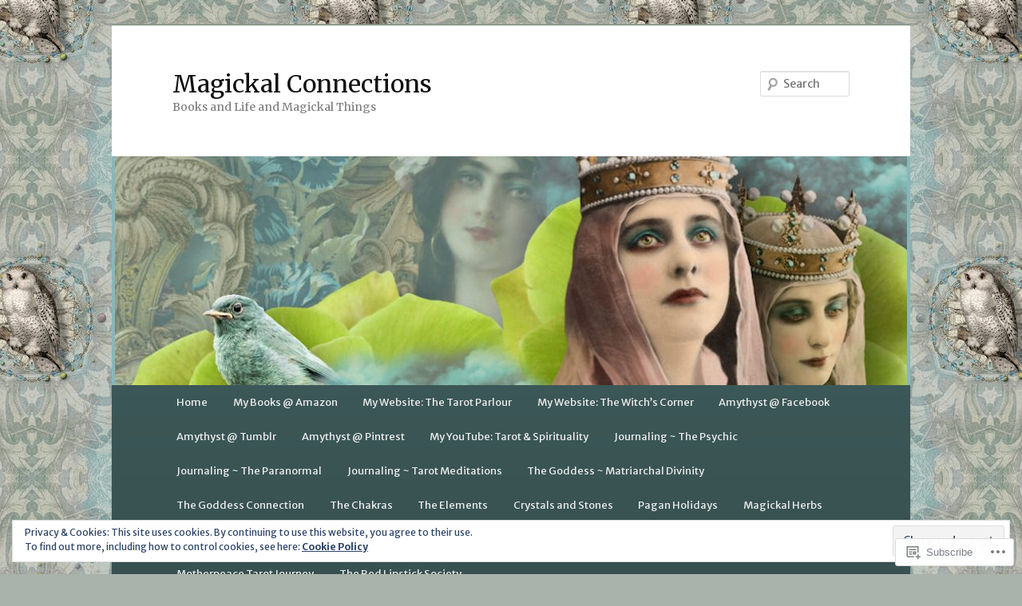

--- FILE ---
content_type: text/html; charset=UTF-8
request_url: https://wytchymystique.com/spells/court-case-spells/?replytocom=61082
body_size: 54316
content:
<!DOCTYPE html>
<!--[if IE 6]>
<html id="ie6" lang="en">
<![endif]-->
<!--[if IE 7]>
<html id="ie7" lang="en">
<![endif]-->
<!--[if IE 8]>
<html id="ie8" lang="en">
<![endif]-->
<!--[if !(IE 6) & !(IE 7) & !(IE 8)]><!-->
<html lang="en">
<!--<![endif]-->
<head>
<meta charset="UTF-8" />
<meta name="viewport" content="width=device-width" />
<title>
Court Case Spells | Magickal Connections	</title>
<link rel="profile" href="https://gmpg.org/xfn/11" />
<link rel="stylesheet" type="text/css" media="all" href="https://s0.wp.com/wp-content/themes/pub/twentyeleven/style.css?m=1741693348i&amp;ver=20190507" />
<link rel="pingback" href="https://wytchymystique.com/xmlrpc.php">
<!--[if lt IE 9]>
<script src="https://s0.wp.com/wp-content/themes/pub/twentyeleven/js/html5.js?m=1394055389i&amp;ver=3.7.0" type="text/javascript"></script>
<![endif]-->
<script type="text/javascript">
  WebFontConfig = {"google":{"families":["Merriweather+Sans:r,i,b,bi:latin,latin-ext","Merriweather:r:latin,latin-ext"]},"api_url":"https:\/\/fonts-api.wp.com\/css"};
  (function() {
    var wf = document.createElement('script');
    wf.src = '/wp-content/plugins/custom-fonts/js/webfont.js';
    wf.type = 'text/javascript';
    wf.async = 'true';
    var s = document.getElementsByTagName('script')[0];
    s.parentNode.insertBefore(wf, s);
	})();
</script><style id="jetpack-custom-fonts-css">.wf-active #site-title{font-family:"Merriweather",serif;font-style:normal;font-weight:400}.wf-active #site-title a{font-weight:400;font-style:normal}@media print{.wf-active #site-title a{font-style:normal;font-weight:400}}.wf-active blockquote, .wf-active body{font-family:"Merriweather Sans",sans-serif}.wf-active body, .wf-active input, .wf-active textarea{font-family:"Merriweather Sans",sans-serif}.wf-active blockquote{font-family:"Merriweather Sans",sans-serif}.wf-active blockquote cite{font-family:"Merriweather Sans",sans-serif}.wf-active .gallery-caption, .wf-active .wp-caption .wp-caption-text{font-family:"Merriweather Sans",sans-serif}.wf-active .entry-header .comments-link .leave-reply{font-family:"Merriweather Sans",sans-serif}.wf-active h1, .wf-active h2, .wf-active h3, .wf-active h4, .wf-active h5, .wf-active h6{font-family:"Merriweather",serif;font-style:normal;font-weight:400}.wf-active .page-title{font-weight:400;font-style:normal}.wf-active .entry-title{font-weight:400;font-style:normal}.wf-active .comment-content h1, .wf-active .comment-content h2, .wf-active .entry-content h1, .wf-active .entry-content h2{font-weight:400;font-style:normal}.wf-active .comment-content h3, .wf-active .entry-content h3{font-style:normal;font-weight:400}.wf-active #author-description h2{font-weight:400;font-style:normal}.wf-active .singular .entry-title{font-weight:400;font-style:normal}.wf-active .error404 .widgettitle{font-style:normal;font-weight:400}.wf-active h1.showcase-heading{font-weight:400;font-style:normal}.wf-active section.recent-posts .other-recent-posts .entry-title{font-style:normal;font-weight:400}.wf-active .widget-title{font-weight:400;font-style:normal}.wf-active .widget_twentyeleven_ephemera .widget-entry-title{font-weight:400;font-style:normal}.wf-active #comments-title{font-weight:400;font-style:normal}.wf-active #reply-title{font-weight:400;font-style:normal}@media print{.wf-active .entry-title, .wf-active .singular .entry-title{font-style:normal;font-weight:400}}</style>
<meta name='robots' content='max-image-preview:large, noindex, follow' />

<!-- Async WordPress.com Remote Login -->
<script id="wpcom_remote_login_js">
var wpcom_remote_login_extra_auth = '';
function wpcom_remote_login_remove_dom_node_id( element_id ) {
	var dom_node = document.getElementById( element_id );
	if ( dom_node ) { dom_node.parentNode.removeChild( dom_node ); }
}
function wpcom_remote_login_remove_dom_node_classes( class_name ) {
	var dom_nodes = document.querySelectorAll( '.' + class_name );
	for ( var i = 0; i < dom_nodes.length; i++ ) {
		dom_nodes[ i ].parentNode.removeChild( dom_nodes[ i ] );
	}
}
function wpcom_remote_login_final_cleanup() {
	wpcom_remote_login_remove_dom_node_classes( "wpcom_remote_login_msg" );
	wpcom_remote_login_remove_dom_node_id( "wpcom_remote_login_key" );
	wpcom_remote_login_remove_dom_node_id( "wpcom_remote_login_validate" );
	wpcom_remote_login_remove_dom_node_id( "wpcom_remote_login_js" );
	wpcom_remote_login_remove_dom_node_id( "wpcom_request_access_iframe" );
	wpcom_remote_login_remove_dom_node_id( "wpcom_request_access_styles" );
}

// Watch for messages back from the remote login
window.addEventListener( "message", function( e ) {
	if ( e.origin === "https://r-login.wordpress.com" ) {
		var data = {};
		try {
			data = JSON.parse( e.data );
		} catch( e ) {
			wpcom_remote_login_final_cleanup();
			return;
		}

		if ( data.msg === 'LOGIN' ) {
			// Clean up the login check iframe
			wpcom_remote_login_remove_dom_node_id( "wpcom_remote_login_key" );

			var id_regex = new RegExp( /^[0-9]+$/ );
			var token_regex = new RegExp( /^.*|.*|.*$/ );
			if (
				token_regex.test( data.token )
				&& id_regex.test( data.wpcomid )
			) {
				// We have everything we need to ask for a login
				var script = document.createElement( "script" );
				script.setAttribute( "id", "wpcom_remote_login_validate" );
				script.src = '/remote-login.php?wpcom_remote_login=validate'
					+ '&wpcomid=' + data.wpcomid
					+ '&token=' + encodeURIComponent( data.token )
					+ '&host=' + window.location.protocol
					+ '//' + window.location.hostname
					+ '&postid=2800'
					+ '&is_singular=';
				document.body.appendChild( script );
			}

			return;
		}

		// Safari ITP, not logged in, so redirect
		if ( data.msg === 'LOGIN-REDIRECT' ) {
			window.location = 'https://wordpress.com/log-in?redirect_to=' + window.location.href;
			return;
		}

		// Safari ITP, storage access failed, remove the request
		if ( data.msg === 'LOGIN-REMOVE' ) {
			var css_zap = 'html { -webkit-transition: margin-top 1s; transition: margin-top 1s; } /* 9001 */ html { margin-top: 0 !important; } * html body { margin-top: 0 !important; } @media screen and ( max-width: 782px ) { html { margin-top: 0 !important; } * html body { margin-top: 0 !important; } }';
			var style_zap = document.createElement( 'style' );
			style_zap.type = 'text/css';
			style_zap.appendChild( document.createTextNode( css_zap ) );
			document.body.appendChild( style_zap );

			var e = document.getElementById( 'wpcom_request_access_iframe' );
			e.parentNode.removeChild( e );

			document.cookie = 'wordpress_com_login_access=denied; path=/; max-age=31536000';

			return;
		}

		// Safari ITP
		if ( data.msg === 'REQUEST_ACCESS' ) {
			console.log( 'request access: safari' );

			// Check ITP iframe enable/disable knob
			if ( wpcom_remote_login_extra_auth !== 'safari_itp_iframe' ) {
				return;
			}

			// If we are in a "private window" there is no ITP.
			var private_window = false;
			try {
				var opendb = window.openDatabase( null, null, null, null );
			} catch( e ) {
				private_window = true;
			}

			if ( private_window ) {
				console.log( 'private window' );
				return;
			}

			var iframe = document.createElement( 'iframe' );
			iframe.id = 'wpcom_request_access_iframe';
			iframe.setAttribute( 'scrolling', 'no' );
			iframe.setAttribute( 'sandbox', 'allow-storage-access-by-user-activation allow-scripts allow-same-origin allow-top-navigation-by-user-activation' );
			iframe.src = 'https://r-login.wordpress.com/remote-login.php?wpcom_remote_login=request_access&origin=' + encodeURIComponent( data.origin ) + '&wpcomid=' + encodeURIComponent( data.wpcomid );

			var css = 'html { -webkit-transition: margin-top 1s; transition: margin-top 1s; } /* 9001 */ html { margin-top: 46px !important; } * html body { margin-top: 46px !important; } @media screen and ( max-width: 660px ) { html { margin-top: 71px !important; } * html body { margin-top: 71px !important; } #wpcom_request_access_iframe { display: block; height: 71px !important; } } #wpcom_request_access_iframe { border: 0px; height: 46px; position: fixed; top: 0; left: 0; width: 100%; min-width: 100%; z-index: 99999; background: #23282d; } ';

			var style = document.createElement( 'style' );
			style.type = 'text/css';
			style.id = 'wpcom_request_access_styles';
			style.appendChild( document.createTextNode( css ) );
			document.body.appendChild( style );

			document.body.appendChild( iframe );
		}

		if ( data.msg === 'DONE' ) {
			wpcom_remote_login_final_cleanup();
		}
	}
}, false );

// Inject the remote login iframe after the page has had a chance to load
// more critical resources
window.addEventListener( "DOMContentLoaded", function( e ) {
	var iframe = document.createElement( "iframe" );
	iframe.style.display = "none";
	iframe.setAttribute( "scrolling", "no" );
	iframe.setAttribute( "id", "wpcom_remote_login_key" );
	iframe.src = "https://r-login.wordpress.com/remote-login.php"
		+ "?wpcom_remote_login=key"
		+ "&origin=aHR0cHM6Ly93eXRjaHlteXN0aXF1ZS5jb20%3D"
		+ "&wpcomid=5409926"
		+ "&time=" + Math.floor( Date.now() / 1000 );
	document.body.appendChild( iframe );
}, false );
</script>
<link rel='dns-prefetch' href='//s0.wp.com' />
<link rel='dns-prefetch' href='//widgets.wp.com' />
<link rel='dns-prefetch' href='//af.pubmine.com' />
<link rel="alternate" type="application/rss+xml" title="Magickal Connections &raquo; Feed" href="https://wytchymystique.com/feed/" />
<link rel="alternate" type="application/rss+xml" title="Magickal Connections &raquo; Comments Feed" href="https://wytchymystique.com/comments/feed/" />
<link rel="alternate" type="application/rss+xml" title="Magickal Connections &raquo; Court Case Spells Comments Feed" href="https://wytchymystique.com/spells/court-case-spells/feed/" />
	<script type="text/javascript">
		/* <![CDATA[ */
		function addLoadEvent(func) {
			var oldonload = window.onload;
			if (typeof window.onload != 'function') {
				window.onload = func;
			} else {
				window.onload = function () {
					oldonload();
					func();
				}
			}
		}
		/* ]]> */
	</script>
	<link crossorigin='anonymous' rel='stylesheet' id='all-css-0-1' href='/_static/??/wp-content/mu-plugins/widgets/eu-cookie-law/templates/style.css,/wp-content/mu-plugins/likes/jetpack-likes.css?m=1743883414j&cssminify=yes' type='text/css' media='all' />
<style id='wp-emoji-styles-inline-css'>

	img.wp-smiley, img.emoji {
		display: inline !important;
		border: none !important;
		box-shadow: none !important;
		height: 1em !important;
		width: 1em !important;
		margin: 0 0.07em !important;
		vertical-align: -0.1em !important;
		background: none !important;
		padding: 0 !important;
	}
/*# sourceURL=wp-emoji-styles-inline-css */
</style>
<link crossorigin='anonymous' rel='stylesheet' id='all-css-2-1' href='/wp-content/plugins/gutenberg-core/v22.4.0/build/styles/block-library/style.min.css?m=1768935615i&cssminify=yes' type='text/css' media='all' />
<style id='wp-block-library-inline-css'>
.has-text-align-justify {
	text-align:justify;
}
.has-text-align-justify{text-align:justify;}

/*# sourceURL=wp-block-library-inline-css */
</style><style id='global-styles-inline-css'>
:root{--wp--preset--aspect-ratio--square: 1;--wp--preset--aspect-ratio--4-3: 4/3;--wp--preset--aspect-ratio--3-4: 3/4;--wp--preset--aspect-ratio--3-2: 3/2;--wp--preset--aspect-ratio--2-3: 2/3;--wp--preset--aspect-ratio--16-9: 16/9;--wp--preset--aspect-ratio--9-16: 9/16;--wp--preset--color--black: #000;--wp--preset--color--cyan-bluish-gray: #abb8c3;--wp--preset--color--white: #fff;--wp--preset--color--pale-pink: #f78da7;--wp--preset--color--vivid-red: #cf2e2e;--wp--preset--color--luminous-vivid-orange: #ff6900;--wp--preset--color--luminous-vivid-amber: #fcb900;--wp--preset--color--light-green-cyan: #7bdcb5;--wp--preset--color--vivid-green-cyan: #00d084;--wp--preset--color--pale-cyan-blue: #8ed1fc;--wp--preset--color--vivid-cyan-blue: #0693e3;--wp--preset--color--vivid-purple: #9b51e0;--wp--preset--color--blue: #1982d1;--wp--preset--color--dark-gray: #373737;--wp--preset--color--medium-gray: #666;--wp--preset--color--light-gray: #e2e2e2;--wp--preset--gradient--vivid-cyan-blue-to-vivid-purple: linear-gradient(135deg,rgb(6,147,227) 0%,rgb(155,81,224) 100%);--wp--preset--gradient--light-green-cyan-to-vivid-green-cyan: linear-gradient(135deg,rgb(122,220,180) 0%,rgb(0,208,130) 100%);--wp--preset--gradient--luminous-vivid-amber-to-luminous-vivid-orange: linear-gradient(135deg,rgb(252,185,0) 0%,rgb(255,105,0) 100%);--wp--preset--gradient--luminous-vivid-orange-to-vivid-red: linear-gradient(135deg,rgb(255,105,0) 0%,rgb(207,46,46) 100%);--wp--preset--gradient--very-light-gray-to-cyan-bluish-gray: linear-gradient(135deg,rgb(238,238,238) 0%,rgb(169,184,195) 100%);--wp--preset--gradient--cool-to-warm-spectrum: linear-gradient(135deg,rgb(74,234,220) 0%,rgb(151,120,209) 20%,rgb(207,42,186) 40%,rgb(238,44,130) 60%,rgb(251,105,98) 80%,rgb(254,248,76) 100%);--wp--preset--gradient--blush-light-purple: linear-gradient(135deg,rgb(255,206,236) 0%,rgb(152,150,240) 100%);--wp--preset--gradient--blush-bordeaux: linear-gradient(135deg,rgb(254,205,165) 0%,rgb(254,45,45) 50%,rgb(107,0,62) 100%);--wp--preset--gradient--luminous-dusk: linear-gradient(135deg,rgb(255,203,112) 0%,rgb(199,81,192) 50%,rgb(65,88,208) 100%);--wp--preset--gradient--pale-ocean: linear-gradient(135deg,rgb(255,245,203) 0%,rgb(182,227,212) 50%,rgb(51,167,181) 100%);--wp--preset--gradient--electric-grass: linear-gradient(135deg,rgb(202,248,128) 0%,rgb(113,206,126) 100%);--wp--preset--gradient--midnight: linear-gradient(135deg,rgb(2,3,129) 0%,rgb(40,116,252) 100%);--wp--preset--font-size--small: 13px;--wp--preset--font-size--medium: 20px;--wp--preset--font-size--large: 36px;--wp--preset--font-size--x-large: 42px;--wp--preset--font-family--albert-sans: 'Albert Sans', sans-serif;--wp--preset--font-family--alegreya: Alegreya, serif;--wp--preset--font-family--arvo: Arvo, serif;--wp--preset--font-family--bodoni-moda: 'Bodoni Moda', serif;--wp--preset--font-family--bricolage-grotesque: 'Bricolage Grotesque', sans-serif;--wp--preset--font-family--cabin: Cabin, sans-serif;--wp--preset--font-family--chivo: Chivo, sans-serif;--wp--preset--font-family--commissioner: Commissioner, sans-serif;--wp--preset--font-family--cormorant: Cormorant, serif;--wp--preset--font-family--courier-prime: 'Courier Prime', monospace;--wp--preset--font-family--crimson-pro: 'Crimson Pro', serif;--wp--preset--font-family--dm-mono: 'DM Mono', monospace;--wp--preset--font-family--dm-sans: 'DM Sans', sans-serif;--wp--preset--font-family--dm-serif-display: 'DM Serif Display', serif;--wp--preset--font-family--domine: Domine, serif;--wp--preset--font-family--eb-garamond: 'EB Garamond', serif;--wp--preset--font-family--epilogue: Epilogue, sans-serif;--wp--preset--font-family--fahkwang: Fahkwang, sans-serif;--wp--preset--font-family--figtree: Figtree, sans-serif;--wp--preset--font-family--fira-sans: 'Fira Sans', sans-serif;--wp--preset--font-family--fjalla-one: 'Fjalla One', sans-serif;--wp--preset--font-family--fraunces: Fraunces, serif;--wp--preset--font-family--gabarito: Gabarito, system-ui;--wp--preset--font-family--ibm-plex-mono: 'IBM Plex Mono', monospace;--wp--preset--font-family--ibm-plex-sans: 'IBM Plex Sans', sans-serif;--wp--preset--font-family--ibarra-real-nova: 'Ibarra Real Nova', serif;--wp--preset--font-family--instrument-serif: 'Instrument Serif', serif;--wp--preset--font-family--inter: Inter, sans-serif;--wp--preset--font-family--josefin-sans: 'Josefin Sans', sans-serif;--wp--preset--font-family--jost: Jost, sans-serif;--wp--preset--font-family--libre-baskerville: 'Libre Baskerville', serif;--wp--preset--font-family--libre-franklin: 'Libre Franklin', sans-serif;--wp--preset--font-family--literata: Literata, serif;--wp--preset--font-family--lora: Lora, serif;--wp--preset--font-family--merriweather: Merriweather, serif;--wp--preset--font-family--montserrat: Montserrat, sans-serif;--wp--preset--font-family--newsreader: Newsreader, serif;--wp--preset--font-family--noto-sans-mono: 'Noto Sans Mono', sans-serif;--wp--preset--font-family--nunito: Nunito, sans-serif;--wp--preset--font-family--open-sans: 'Open Sans', sans-serif;--wp--preset--font-family--overpass: Overpass, sans-serif;--wp--preset--font-family--pt-serif: 'PT Serif', serif;--wp--preset--font-family--petrona: Petrona, serif;--wp--preset--font-family--piazzolla: Piazzolla, serif;--wp--preset--font-family--playfair-display: 'Playfair Display', serif;--wp--preset--font-family--plus-jakarta-sans: 'Plus Jakarta Sans', sans-serif;--wp--preset--font-family--poppins: Poppins, sans-serif;--wp--preset--font-family--raleway: Raleway, sans-serif;--wp--preset--font-family--roboto: Roboto, sans-serif;--wp--preset--font-family--roboto-slab: 'Roboto Slab', serif;--wp--preset--font-family--rubik: Rubik, sans-serif;--wp--preset--font-family--rufina: Rufina, serif;--wp--preset--font-family--sora: Sora, sans-serif;--wp--preset--font-family--source-sans-3: 'Source Sans 3', sans-serif;--wp--preset--font-family--source-serif-4: 'Source Serif 4', serif;--wp--preset--font-family--space-mono: 'Space Mono', monospace;--wp--preset--font-family--syne: Syne, sans-serif;--wp--preset--font-family--texturina: Texturina, serif;--wp--preset--font-family--urbanist: Urbanist, sans-serif;--wp--preset--font-family--work-sans: 'Work Sans', sans-serif;--wp--preset--spacing--20: 0.44rem;--wp--preset--spacing--30: 0.67rem;--wp--preset--spacing--40: 1rem;--wp--preset--spacing--50: 1.5rem;--wp--preset--spacing--60: 2.25rem;--wp--preset--spacing--70: 3.38rem;--wp--preset--spacing--80: 5.06rem;--wp--preset--shadow--natural: 6px 6px 9px rgba(0, 0, 0, 0.2);--wp--preset--shadow--deep: 12px 12px 50px rgba(0, 0, 0, 0.4);--wp--preset--shadow--sharp: 6px 6px 0px rgba(0, 0, 0, 0.2);--wp--preset--shadow--outlined: 6px 6px 0px -3px rgb(255, 255, 255), 6px 6px rgb(0, 0, 0);--wp--preset--shadow--crisp: 6px 6px 0px rgb(0, 0, 0);}:where(body) { margin: 0; }:where(.is-layout-flex){gap: 0.5em;}:where(.is-layout-grid){gap: 0.5em;}body .is-layout-flex{display: flex;}.is-layout-flex{flex-wrap: wrap;align-items: center;}.is-layout-flex > :is(*, div){margin: 0;}body .is-layout-grid{display: grid;}.is-layout-grid > :is(*, div){margin: 0;}body{padding-top: 0px;padding-right: 0px;padding-bottom: 0px;padding-left: 0px;}:root :where(.wp-element-button, .wp-block-button__link){background-color: #32373c;border-width: 0;color: #fff;font-family: inherit;font-size: inherit;font-style: inherit;font-weight: inherit;letter-spacing: inherit;line-height: inherit;padding-top: calc(0.667em + 2px);padding-right: calc(1.333em + 2px);padding-bottom: calc(0.667em + 2px);padding-left: calc(1.333em + 2px);text-decoration: none;text-transform: inherit;}.has-black-color{color: var(--wp--preset--color--black) !important;}.has-cyan-bluish-gray-color{color: var(--wp--preset--color--cyan-bluish-gray) !important;}.has-white-color{color: var(--wp--preset--color--white) !important;}.has-pale-pink-color{color: var(--wp--preset--color--pale-pink) !important;}.has-vivid-red-color{color: var(--wp--preset--color--vivid-red) !important;}.has-luminous-vivid-orange-color{color: var(--wp--preset--color--luminous-vivid-orange) !important;}.has-luminous-vivid-amber-color{color: var(--wp--preset--color--luminous-vivid-amber) !important;}.has-light-green-cyan-color{color: var(--wp--preset--color--light-green-cyan) !important;}.has-vivid-green-cyan-color{color: var(--wp--preset--color--vivid-green-cyan) !important;}.has-pale-cyan-blue-color{color: var(--wp--preset--color--pale-cyan-blue) !important;}.has-vivid-cyan-blue-color{color: var(--wp--preset--color--vivid-cyan-blue) !important;}.has-vivid-purple-color{color: var(--wp--preset--color--vivid-purple) !important;}.has-blue-color{color: var(--wp--preset--color--blue) !important;}.has-dark-gray-color{color: var(--wp--preset--color--dark-gray) !important;}.has-medium-gray-color{color: var(--wp--preset--color--medium-gray) !important;}.has-light-gray-color{color: var(--wp--preset--color--light-gray) !important;}.has-black-background-color{background-color: var(--wp--preset--color--black) !important;}.has-cyan-bluish-gray-background-color{background-color: var(--wp--preset--color--cyan-bluish-gray) !important;}.has-white-background-color{background-color: var(--wp--preset--color--white) !important;}.has-pale-pink-background-color{background-color: var(--wp--preset--color--pale-pink) !important;}.has-vivid-red-background-color{background-color: var(--wp--preset--color--vivid-red) !important;}.has-luminous-vivid-orange-background-color{background-color: var(--wp--preset--color--luminous-vivid-orange) !important;}.has-luminous-vivid-amber-background-color{background-color: var(--wp--preset--color--luminous-vivid-amber) !important;}.has-light-green-cyan-background-color{background-color: var(--wp--preset--color--light-green-cyan) !important;}.has-vivid-green-cyan-background-color{background-color: var(--wp--preset--color--vivid-green-cyan) !important;}.has-pale-cyan-blue-background-color{background-color: var(--wp--preset--color--pale-cyan-blue) !important;}.has-vivid-cyan-blue-background-color{background-color: var(--wp--preset--color--vivid-cyan-blue) !important;}.has-vivid-purple-background-color{background-color: var(--wp--preset--color--vivid-purple) !important;}.has-blue-background-color{background-color: var(--wp--preset--color--blue) !important;}.has-dark-gray-background-color{background-color: var(--wp--preset--color--dark-gray) !important;}.has-medium-gray-background-color{background-color: var(--wp--preset--color--medium-gray) !important;}.has-light-gray-background-color{background-color: var(--wp--preset--color--light-gray) !important;}.has-black-border-color{border-color: var(--wp--preset--color--black) !important;}.has-cyan-bluish-gray-border-color{border-color: var(--wp--preset--color--cyan-bluish-gray) !important;}.has-white-border-color{border-color: var(--wp--preset--color--white) !important;}.has-pale-pink-border-color{border-color: var(--wp--preset--color--pale-pink) !important;}.has-vivid-red-border-color{border-color: var(--wp--preset--color--vivid-red) !important;}.has-luminous-vivid-orange-border-color{border-color: var(--wp--preset--color--luminous-vivid-orange) !important;}.has-luminous-vivid-amber-border-color{border-color: var(--wp--preset--color--luminous-vivid-amber) !important;}.has-light-green-cyan-border-color{border-color: var(--wp--preset--color--light-green-cyan) !important;}.has-vivid-green-cyan-border-color{border-color: var(--wp--preset--color--vivid-green-cyan) !important;}.has-pale-cyan-blue-border-color{border-color: var(--wp--preset--color--pale-cyan-blue) !important;}.has-vivid-cyan-blue-border-color{border-color: var(--wp--preset--color--vivid-cyan-blue) !important;}.has-vivid-purple-border-color{border-color: var(--wp--preset--color--vivid-purple) !important;}.has-blue-border-color{border-color: var(--wp--preset--color--blue) !important;}.has-dark-gray-border-color{border-color: var(--wp--preset--color--dark-gray) !important;}.has-medium-gray-border-color{border-color: var(--wp--preset--color--medium-gray) !important;}.has-light-gray-border-color{border-color: var(--wp--preset--color--light-gray) !important;}.has-vivid-cyan-blue-to-vivid-purple-gradient-background{background: var(--wp--preset--gradient--vivid-cyan-blue-to-vivid-purple) !important;}.has-light-green-cyan-to-vivid-green-cyan-gradient-background{background: var(--wp--preset--gradient--light-green-cyan-to-vivid-green-cyan) !important;}.has-luminous-vivid-amber-to-luminous-vivid-orange-gradient-background{background: var(--wp--preset--gradient--luminous-vivid-amber-to-luminous-vivid-orange) !important;}.has-luminous-vivid-orange-to-vivid-red-gradient-background{background: var(--wp--preset--gradient--luminous-vivid-orange-to-vivid-red) !important;}.has-very-light-gray-to-cyan-bluish-gray-gradient-background{background: var(--wp--preset--gradient--very-light-gray-to-cyan-bluish-gray) !important;}.has-cool-to-warm-spectrum-gradient-background{background: var(--wp--preset--gradient--cool-to-warm-spectrum) !important;}.has-blush-light-purple-gradient-background{background: var(--wp--preset--gradient--blush-light-purple) !important;}.has-blush-bordeaux-gradient-background{background: var(--wp--preset--gradient--blush-bordeaux) !important;}.has-luminous-dusk-gradient-background{background: var(--wp--preset--gradient--luminous-dusk) !important;}.has-pale-ocean-gradient-background{background: var(--wp--preset--gradient--pale-ocean) !important;}.has-electric-grass-gradient-background{background: var(--wp--preset--gradient--electric-grass) !important;}.has-midnight-gradient-background{background: var(--wp--preset--gradient--midnight) !important;}.has-small-font-size{font-size: var(--wp--preset--font-size--small) !important;}.has-medium-font-size{font-size: var(--wp--preset--font-size--medium) !important;}.has-large-font-size{font-size: var(--wp--preset--font-size--large) !important;}.has-x-large-font-size{font-size: var(--wp--preset--font-size--x-large) !important;}.has-albert-sans-font-family{font-family: var(--wp--preset--font-family--albert-sans) !important;}.has-alegreya-font-family{font-family: var(--wp--preset--font-family--alegreya) !important;}.has-arvo-font-family{font-family: var(--wp--preset--font-family--arvo) !important;}.has-bodoni-moda-font-family{font-family: var(--wp--preset--font-family--bodoni-moda) !important;}.has-bricolage-grotesque-font-family{font-family: var(--wp--preset--font-family--bricolage-grotesque) !important;}.has-cabin-font-family{font-family: var(--wp--preset--font-family--cabin) !important;}.has-chivo-font-family{font-family: var(--wp--preset--font-family--chivo) !important;}.has-commissioner-font-family{font-family: var(--wp--preset--font-family--commissioner) !important;}.has-cormorant-font-family{font-family: var(--wp--preset--font-family--cormorant) !important;}.has-courier-prime-font-family{font-family: var(--wp--preset--font-family--courier-prime) !important;}.has-crimson-pro-font-family{font-family: var(--wp--preset--font-family--crimson-pro) !important;}.has-dm-mono-font-family{font-family: var(--wp--preset--font-family--dm-mono) !important;}.has-dm-sans-font-family{font-family: var(--wp--preset--font-family--dm-sans) !important;}.has-dm-serif-display-font-family{font-family: var(--wp--preset--font-family--dm-serif-display) !important;}.has-domine-font-family{font-family: var(--wp--preset--font-family--domine) !important;}.has-eb-garamond-font-family{font-family: var(--wp--preset--font-family--eb-garamond) !important;}.has-epilogue-font-family{font-family: var(--wp--preset--font-family--epilogue) !important;}.has-fahkwang-font-family{font-family: var(--wp--preset--font-family--fahkwang) !important;}.has-figtree-font-family{font-family: var(--wp--preset--font-family--figtree) !important;}.has-fira-sans-font-family{font-family: var(--wp--preset--font-family--fira-sans) !important;}.has-fjalla-one-font-family{font-family: var(--wp--preset--font-family--fjalla-one) !important;}.has-fraunces-font-family{font-family: var(--wp--preset--font-family--fraunces) !important;}.has-gabarito-font-family{font-family: var(--wp--preset--font-family--gabarito) !important;}.has-ibm-plex-mono-font-family{font-family: var(--wp--preset--font-family--ibm-plex-mono) !important;}.has-ibm-plex-sans-font-family{font-family: var(--wp--preset--font-family--ibm-plex-sans) !important;}.has-ibarra-real-nova-font-family{font-family: var(--wp--preset--font-family--ibarra-real-nova) !important;}.has-instrument-serif-font-family{font-family: var(--wp--preset--font-family--instrument-serif) !important;}.has-inter-font-family{font-family: var(--wp--preset--font-family--inter) !important;}.has-josefin-sans-font-family{font-family: var(--wp--preset--font-family--josefin-sans) !important;}.has-jost-font-family{font-family: var(--wp--preset--font-family--jost) !important;}.has-libre-baskerville-font-family{font-family: var(--wp--preset--font-family--libre-baskerville) !important;}.has-libre-franklin-font-family{font-family: var(--wp--preset--font-family--libre-franklin) !important;}.has-literata-font-family{font-family: var(--wp--preset--font-family--literata) !important;}.has-lora-font-family{font-family: var(--wp--preset--font-family--lora) !important;}.has-merriweather-font-family{font-family: var(--wp--preset--font-family--merriweather) !important;}.has-montserrat-font-family{font-family: var(--wp--preset--font-family--montserrat) !important;}.has-newsreader-font-family{font-family: var(--wp--preset--font-family--newsreader) !important;}.has-noto-sans-mono-font-family{font-family: var(--wp--preset--font-family--noto-sans-mono) !important;}.has-nunito-font-family{font-family: var(--wp--preset--font-family--nunito) !important;}.has-open-sans-font-family{font-family: var(--wp--preset--font-family--open-sans) !important;}.has-overpass-font-family{font-family: var(--wp--preset--font-family--overpass) !important;}.has-pt-serif-font-family{font-family: var(--wp--preset--font-family--pt-serif) !important;}.has-petrona-font-family{font-family: var(--wp--preset--font-family--petrona) !important;}.has-piazzolla-font-family{font-family: var(--wp--preset--font-family--piazzolla) !important;}.has-playfair-display-font-family{font-family: var(--wp--preset--font-family--playfair-display) !important;}.has-plus-jakarta-sans-font-family{font-family: var(--wp--preset--font-family--plus-jakarta-sans) !important;}.has-poppins-font-family{font-family: var(--wp--preset--font-family--poppins) !important;}.has-raleway-font-family{font-family: var(--wp--preset--font-family--raleway) !important;}.has-roboto-font-family{font-family: var(--wp--preset--font-family--roboto) !important;}.has-roboto-slab-font-family{font-family: var(--wp--preset--font-family--roboto-slab) !important;}.has-rubik-font-family{font-family: var(--wp--preset--font-family--rubik) !important;}.has-rufina-font-family{font-family: var(--wp--preset--font-family--rufina) !important;}.has-sora-font-family{font-family: var(--wp--preset--font-family--sora) !important;}.has-source-sans-3-font-family{font-family: var(--wp--preset--font-family--source-sans-3) !important;}.has-source-serif-4-font-family{font-family: var(--wp--preset--font-family--source-serif-4) !important;}.has-space-mono-font-family{font-family: var(--wp--preset--font-family--space-mono) !important;}.has-syne-font-family{font-family: var(--wp--preset--font-family--syne) !important;}.has-texturina-font-family{font-family: var(--wp--preset--font-family--texturina) !important;}.has-urbanist-font-family{font-family: var(--wp--preset--font-family--urbanist) !important;}.has-work-sans-font-family{font-family: var(--wp--preset--font-family--work-sans) !important;}
/*# sourceURL=global-styles-inline-css */
</style>

<style id='classic-theme-styles-inline-css'>
.wp-block-button__link{background-color:#32373c;border-radius:9999px;box-shadow:none;color:#fff;font-size:1.125em;padding:calc(.667em + 2px) calc(1.333em + 2px);text-decoration:none}.wp-block-file__button{background:#32373c;color:#fff}.wp-block-accordion-heading{margin:0}.wp-block-accordion-heading__toggle{background-color:inherit!important;color:inherit!important}.wp-block-accordion-heading__toggle:not(:focus-visible){outline:none}.wp-block-accordion-heading__toggle:focus,.wp-block-accordion-heading__toggle:hover{background-color:inherit!important;border:none;box-shadow:none;color:inherit;padding:var(--wp--preset--spacing--20,1em) 0;text-decoration:none}.wp-block-accordion-heading__toggle:focus-visible{outline:auto;outline-offset:0}
/*# sourceURL=/wp-content/plugins/gutenberg-core/v22.4.0/build/styles/block-library/classic.min.css */
</style>
<link crossorigin='anonymous' rel='stylesheet' id='all-css-4-1' href='/_static/??-eJx9j9sOwjAIhl/[base64]&cssminify=yes' type='text/css' media='all' />
<link rel='stylesheet' id='verbum-gutenberg-css-css' href='https://widgets.wp.com/verbum-block-editor/block-editor.css?ver=1738686361' media='all' />
<link crossorigin='anonymous' rel='stylesheet' id='all-css-6-1' href='/_static/??-eJyNjsEOwjAMQ3+IEjYxBAfEt2xVVgptUi0p1f6ecAMhIW625WcZWnGeSZEU9IoZBUqdQJsFKyZ8IMGU2N9l60U28EdddE3oWvGcv5hcXUk1RBJY0HaDyQDWerO/oIDs7M2okenDuDmNcXmhl3zuDn1/3J923XB7Ar5NU8s=&cssminify=yes' type='text/css' media='all' />
<style id='jetpack-global-styles-frontend-style-inline-css'>
:root { --font-headings: unset; --font-base: unset; --font-headings-default: -apple-system,BlinkMacSystemFont,"Segoe UI",Roboto,Oxygen-Sans,Ubuntu,Cantarell,"Helvetica Neue",sans-serif; --font-base-default: -apple-system,BlinkMacSystemFont,"Segoe UI",Roboto,Oxygen-Sans,Ubuntu,Cantarell,"Helvetica Neue",sans-serif;}
/*# sourceURL=jetpack-global-styles-frontend-style-inline-css */
</style>
<link crossorigin='anonymous' rel='stylesheet' id='all-css-8-1' href='/wp-content/themes/h4/global.css?m=1420737423i&cssminify=yes' type='text/css' media='all' />
<script type="text/javascript" id="wpcom-actionbar-placeholder-js-extra">
/* <![CDATA[ */
var actionbardata = {"siteID":"5409926","postID":"2800","siteURL":"https://wytchymystique.com","xhrURL":"https://wytchymystique.com/wp-admin/admin-ajax.php","nonce":"599d797d32","isLoggedIn":"","statusMessage":"","subsEmailDefault":"instantly","proxyScriptUrl":"https://s0.wp.com/wp-content/js/wpcom-proxy-request.js?m=1513050504i&amp;ver=20211021","shortlink":"https://wp.me/PmHmS-Ja","i18n":{"followedText":"New posts from this site will now appear in your \u003Ca href=\"https://wordpress.com/reader\"\u003EReader\u003C/a\u003E","foldBar":"Collapse this bar","unfoldBar":"Expand this bar","shortLinkCopied":"Shortlink copied to clipboard."}};
//# sourceURL=wpcom-actionbar-placeholder-js-extra
/* ]]> */
</script>
<script type="text/javascript" id="jetpack-mu-wpcom-settings-js-before">
/* <![CDATA[ */
var JETPACK_MU_WPCOM_SETTINGS = {"assetsUrl":"https://s0.wp.com/wp-content/mu-plugins/jetpack-mu-wpcom-plugin/moon/jetpack_vendor/automattic/jetpack-mu-wpcom/src/build/"};
//# sourceURL=jetpack-mu-wpcom-settings-js-before
/* ]]> */
</script>
<script crossorigin='anonymous' type='text/javascript'  src='/_static/??/wp-content/js/rlt-proxy.js,/wp-content/blog-plugins/wordads-classes/js/cmp/v2/cmp-non-gdpr.js?m=1720530689j'></script>
<script type="text/javascript" id="rlt-proxy-js-after">
/* <![CDATA[ */
	rltInitialize( {"token":null,"iframeOrigins":["https:\/\/widgets.wp.com"]} );
//# sourceURL=rlt-proxy-js-after
/* ]]> */
</script>
<link rel="EditURI" type="application/rsd+xml" title="RSD" href="https://wytchymystique.wordpress.com/xmlrpc.php?rsd" />
<meta name="generator" content="WordPress.com" />
<link rel="canonical" href="https://wytchymystique.com/spells/court-case-spells/" />
<link rel='shortlink' href='https://wp.me/PmHmS-Ja' />
<link rel="alternate" type="application/json+oembed" href="https://public-api.wordpress.com/oembed/?format=json&amp;url=https%3A%2F%2Fwytchymystique.com%2Fspells%2Fcourt-case-spells%2F&amp;for=wpcom-auto-discovery" /><link rel="alternate" type="application/xml+oembed" href="https://public-api.wordpress.com/oembed/?format=xml&amp;url=https%3A%2F%2Fwytchymystique.com%2Fspells%2Fcourt-case-spells%2F&amp;for=wpcom-auto-discovery" />
<!-- Jetpack Open Graph Tags -->
<meta property="og:type" content="article" />
<meta property="og:title" content="Court Case Spells" />
<meta property="og:url" content="https://wytchymystique.com/spells/court-case-spells/" />
<meta property="og:description" content="1. Basic Candle Spell &amp; Correspondences Day: Thursday Hour: 1st/8th hour after sunrise; 3rd/10th hour after sunset Planet: Jupiter Moon Phase: waxing to bring something to you; waning to send s…" />
<meta property="article:published_time" content="2014-05-12T16:46:50+00:00" />
<meta property="article:modified_time" content="2018-10-06T03:53:49+00:00" />
<meta property="og:site_name" content="Magickal Connections" />
<meta property="og:image" content="https://wytchymystique.com/wp-content/uploads/2014/05/1.jpg" />
<meta property="og:image:width" content="268" />
<meta property="og:image:height" content="181" />
<meta property="og:image:alt" content="" />
<meta property="og:locale" content="en_US" />
<meta property="article:publisher" content="https://www.facebook.com/WordPresscom" />
<meta name="twitter:text:title" content="Court Case Spells" />
<meta name="twitter:image" content="https://wytchymystique.com/wp-content/uploads/2014/05/1.jpg?w=144" />
<meta name="twitter:card" content="summary" />

<!-- End Jetpack Open Graph Tags -->
<link rel='openid.server' href='https://wytchymystique.com/?openidserver=1' />
<link rel='openid.delegate' href='https://wytchymystique.com/' />
<link rel="search" type="application/opensearchdescription+xml" href="https://wytchymystique.com/osd.xml" title="Magickal Connections" />
<link rel="search" type="application/opensearchdescription+xml" href="https://s1.wp.com/opensearch.xml" title="WordPress.com" />
<meta name="theme-color" content="#aab3ab" />
	<style>
		/* Link color */
		a,
		#site-title a:focus,
		#site-title a:hover,
		#site-title a:active,
		.entry-title a:hover,
		.entry-title a:focus,
		.entry-title a:active,
		.widget_twentyeleven_ephemera .comments-link a:hover,
		section.recent-posts .other-recent-posts a[rel="bookmark"]:hover,
		section.recent-posts .other-recent-posts .comments-link a:hover,
		.format-image footer.entry-meta a:hover,
		#site-generator a:hover {
			color: #9768b6;
		}
		section.recent-posts .other-recent-posts .comments-link a:hover {
			border-color: #9768b6;
		}
		article.feature-image.small .entry-summary p a:hover,
		.entry-header .comments-link a:hover,
		.entry-header .comments-link a:focus,
		.entry-header .comments-link a:active,
		.feature-slider a.active {
			background-color: #9768b6;
		}
	</style>
	<meta name="description" content="1. Basic Candle Spell &amp; Correspondences Day: Thursday Hour: 1st/8th hour after sunrise; 3rd/10th hour after sunset Planet: Jupiter Moon Phase: waxing to bring something to you; waning to send something away Color: purple (power), brown (justice), green (for money issues) Herbs: for the energy of Jupiter-- cinnamon, nutmeg, sage; for legal affairs-- marigolds; for&hellip;" />
<style type="text/css" id="custom-background-css">
body.custom-background { background-color: #aab3ab; background-image: url("https://wytchymystique.files.wordpress.com/2024/04/1.jpg"); background-position: center top; background-size: auto; background-repeat: repeat; background-attachment: fixed; }
</style>
	<script type="text/javascript">
/* <![CDATA[ */
var wa_client = {}; wa_client.cmd = []; wa_client.config = { 'blog_id': 5409926, 'blog_language': 'en', 'is_wordads': false, 'hosting_type': 0, 'afp_account_id': null, 'afp_host_id': 5038568878849053, 'theme': 'pub/twentyeleven', '_': { 'title': 'Advertisement', 'privacy_settings': 'Privacy Settings' }, 'formats': [ 'inline', 'belowpost', 'bottom_sticky', 'sidebar_sticky_right', 'sidebar', 'gutenberg_rectangle', 'gutenberg_leaderboard', 'gutenberg_mobile_leaderboard', 'gutenberg_skyscraper' ] };
/* ]]> */
</script>
		<script type="text/javascript">

			window.doNotSellCallback = function() {

				var linkElements = [
					'a[href="https://wordpress.com/?ref=footer_blog"]',
					'a[href="https://wordpress.com/?ref=footer_website"]',
					'a[href="https://wordpress.com/?ref=vertical_footer"]',
					'a[href^="https://wordpress.com/?ref=footer_segment_"]',
				].join(',');

				var dnsLink = document.createElement( 'a' );
				dnsLink.href = 'https://wordpress.com/advertising-program-optout/';
				dnsLink.classList.add( 'do-not-sell-link' );
				dnsLink.rel = 'nofollow';
				dnsLink.style.marginLeft = '0.5em';
				dnsLink.textContent = 'Do Not Sell or Share My Personal Information';

				var creditLinks = document.querySelectorAll( linkElements );

				if ( 0 === creditLinks.length ) {
					return false;
				}

				Array.prototype.forEach.call( creditLinks, function( el ) {
					el.insertAdjacentElement( 'afterend', dnsLink );
				});

				return true;
			};

		</script>
		<style type="text/css" id="custom-colors-css">#access {
	background-image: -webkit-linear-gradient( rgba(0,0,0,0), rgba(0,0,0,0.08) );
	background-image: -moz-linear-gradient( rgba(0,0,0,0), rgba(0,0,0,0.08) );
	background-image: linear-gradient( rgba(0,0,0,0), rgba(0,0,0,0.08) );
	box-shadow: rgba(0, 0, 0, 0.2) 0px 1px 2px;
}
#branding .only-search #s { border-color: #000;}
#branding .only-search #s { border-color: rgba( 0, 0, 0, 0.2 );}
#site-generator { border-color: #000;}
#site-generator { border-color: rgba( 0, 0, 0, 0.1 );}
#branding .only-search #s { background-color: #fff;}
#branding .only-search #s { background-color: rgba( 255, 255, 255, 0.4 );}
#branding .only-search #s:focus { background-color: #fff;}
#branding .only-search #s:focus { background-color: rgba( 255, 255, 255, 0.9 );}
#access a { color: #EEEEEE;}
#access li:hover > a, #access a:focus { color: #EDEDED;}
#branding .only-search #s { color: #EDEDED;}
body { background-color: #aab3ab;}
#site-generator { background-color: #aab3ab;}
#site-generator { background-color: rgba( 170, 179, 171, 0.1 );}
#branding { border-color: #8D9A8E;}
#access { background-color: #3c5757;}
#access li:hover > a, #access a:focus { background: #4e6868;}
.entry-title, .entry-title a, .singular .entry-title { color: #78973F;}
.entry-title a:hover, .entry-title a:focus { color: #5B7330;}
a, #site-title a:focus, #site-title a:hover, #site-title a:active, .entry-title a:active, .widget_twentyeleven_ephemera .comments-link a:hover, section.recent-posts .other-recent-posts a[rel="bookmark"]:hover, section.recent-posts .other-recent-posts .comments-link a:hover, .format-image footer.entry-meta a:hover, #site-generator a:hover { color: #0F7093;}
section.recent-posts .other-recent-posts .comments-link a:hover { border-color: #0f7093;}
article.feature-image.small .entry-summary p a:hover, .entry-header .comments-link a:hover, .entry-header .comments-link a:focus, .entry-header .comments-link a:active, .feature-slider a.active { background-color: #0f7093;}
</style>
<link rel="icon" href="https://wytchymystique.com/wp-content/uploads/2024/01/cropped-14.jpg?w=32" sizes="32x32" />
<link rel="icon" href="https://wytchymystique.com/wp-content/uploads/2024/01/cropped-14.jpg?w=192" sizes="192x192" />
<link rel="apple-touch-icon" href="https://wytchymystique.com/wp-content/uploads/2024/01/cropped-14.jpg?w=180" />
<meta name="msapplication-TileImage" content="https://wytchymystique.com/wp-content/uploads/2024/01/cropped-14.jpg?w=270" />
<script type="text/javascript">
	window.google_analytics_uacct = "UA-52447-2";
</script>

<script type="text/javascript">
	var _gaq = _gaq || [];
	_gaq.push(['_setAccount', 'UA-52447-2']);
	_gaq.push(['_gat._anonymizeIp']);
	_gaq.push(['_setDomainName', 'none']);
	_gaq.push(['_setAllowLinker', true]);
	_gaq.push(['_initData']);
	_gaq.push(['_trackPageview']);

	(function() {
		var ga = document.createElement('script'); ga.type = 'text/javascript'; ga.async = true;
		ga.src = ('https:' == document.location.protocol ? 'https://ssl' : 'http://www') + '.google-analytics.com/ga.js';
		(document.getElementsByTagName('head')[0] || document.getElementsByTagName('body')[0]).appendChild(ga);
	})();
</script>
<link crossorigin='anonymous' rel='stylesheet' id='all-css-0-3' href='/_static/??-eJyNjMEKgzAQBX9Ifdha9CJ+StF1KdFkN7gJ+X0RbM89zjAMSqxJJbEkhFxHnz9ODBunONN+M4Kq4O2EsHil3WDFRT4aMqvw/yHomj0baD40G/tf9BXXcApj27+ej6Hr2247ASkBO20=&cssminify=yes' type='text/css' media='all' />
</head>

<body class="wp-singular page-template-default page page-id-2800 page-child parent-pageid-3004 custom-background wp-custom-logo wp-embed-responsive wp-theme-pubtwentyeleven customizer-styles-applied single-author singular two-column right-sidebar jetpack-reblog-enabled">
<div class="skip-link"><a class="assistive-text" href="#content">Skip to primary content</a></div><div id="page" class="hfeed">
	<header id="branding">
			<hgroup>
				<h1 id="site-title"><span><a href="https://wytchymystique.com/" rel="home">Magickal Connections</a></span></h1>
				<h2 id="site-description">Books and Life and Magickal Things</h2>
			</hgroup>

						<a href="https://wytchymystique.com/">
									<img src="https://wytchymystique.com/wp-content/uploads/2024/05/cropped-11.jpg" width="1000" height="287" alt="Magickal Connections" />
								</a>
			
									<form method="get" id="searchform" action="https://wytchymystique.com/">
		<label for="s" class="assistive-text">Search</label>
		<input type="text" class="field" name="s" id="s" placeholder="Search" />
		<input type="submit" class="submit" name="submit" id="searchsubmit" value="Search" />
	</form>
			
			<nav id="access">
				<h3 class="assistive-text">Main menu</h3>
				<div class="menu-magickal-menu-container"><ul id="menu-magickal-menu" class="menu"><li id="menu-item-6034" class="menu-item menu-item-type-custom menu-item-object-custom menu-item-home menu-item-6034"><a href="https://wytchymystique.com/">Home</a></li>
<li id="menu-item-9440" class="menu-item menu-item-type-custom menu-item-object-custom menu-item-9440"><a href="https://www.amazon.com/Amythyst-Raine/e/B004NMWMX4">My Books @ Amazon</a></li>
<li id="menu-item-6042" class="menu-item menu-item-type-custom menu-item-object-custom menu-item-6042"><a href="http://tarotreadingswithamythystraine.blogspot.com">My Website: The Tarot Parlour</a></li>
<li id="menu-item-9441" class="menu-item menu-item-type-custom menu-item-object-custom menu-item-9441"><a href="https://amythystraine.blogspot.com/">My Website: The Witch&#8217;s Corner</a></li>
<li id="menu-item-9442" class="menu-item menu-item-type-custom menu-item-object-custom menu-item-9442"><a href="https://www.facebook.com/amythystraine">Amythyst @ Facebook</a></li>
<li id="menu-item-9443" class="menu-item menu-item-type-custom menu-item-object-custom menu-item-9443"><a href="https://amythystraine.tumblr.com/">Amythyst @ Tumblr</a></li>
<li id="menu-item-9444" class="menu-item menu-item-type-custom menu-item-object-custom menu-item-9444"><a href="https://www.pinterest.com/?utm_source=homescreen_icon">Amythyst @ Pintrest</a></li>
<li id="menu-item-9445" class="menu-item menu-item-type-custom menu-item-object-custom menu-item-9445"><a href="https://www.youtube.com/channel/UCdCNVN_DP56gv0Uv5L3ZCRg">My YouTube: Tarot &amp; Spirituality</a></li>
<li id="menu-item-9447" class="menu-item menu-item-type-custom menu-item-object-custom menu-item-9447"><a href="https://amythystraine.blogspot.com/p/journaling-tarot-meditations.html">Journaling ~ The Psychic</a></li>
<li id="menu-item-9448" class="menu-item menu-item-type-custom menu-item-object-custom menu-item-9448"><a href="https://amythystraine.blogspot.com/p/my-paranormal-experiences.html">Journaling ~ The Paranormal</a></li>
<li id="menu-item-9449" class="menu-item menu-item-type-custom menu-item-object-custom menu-item-9449"><a href="https://amythystraine.blogspot.com/p/journaling-tarot-meditations.html">Journaling ~ Tarot Meditations</a></li>
<li id="menu-item-9450" class="menu-item menu-item-type-custom menu-item-object-custom menu-item-9450"><a href="https://amythystraine.blogspot.com/p/the-goddess.html">The Goddess ~ Matriarchal Divinity</a></li>
<li id="menu-item-9015" class="menu-item menu-item-type-custom menu-item-object-custom menu-item-9015"><a href="https://amythystraine.blogspot.com/p/choosing-your-goddess.html">The Goddess Connection</a></li>
<li id="menu-item-9451" class="menu-item menu-item-type-custom menu-item-object-custom menu-item-9451"><a href="https://amythystraine.blogspot.com/p/chakras.html">The Chakras</a></li>
<li id="menu-item-9452" class="menu-item menu-item-type-custom menu-item-object-custom menu-item-9452"><a href="https://amythystraine.blogspot.com/p/the-elements.html">The Elements</a></li>
<li id="menu-item-9453" class="menu-item menu-item-type-custom menu-item-object-custom menu-item-9453"><a href="https://amythystraine.blogspot.com/p/crystals-stones.html">Crystals and Stones</a></li>
<li id="menu-item-9454" class="menu-item menu-item-type-custom menu-item-object-custom menu-item-9454"><a href="https://amythystraine.blogspot.com/p/pagan-holidays.html">Pagan Holidays</a></li>
<li id="menu-item-9455" class="menu-item menu-item-type-custom menu-item-object-custom menu-item-9455"><a href="https://amythystraine.blogspot.com/p/magickal-herbs.html">Magickal Herbs</a></li>
<li id="menu-item-9456" class="menu-item menu-item-type-custom menu-item-object-custom menu-item-9456"><a href="https://amythystraine.blogspot.com/p/rituals.html">Rituals</a></li>
<li id="menu-item-9457" class="menu-item menu-item-type-custom menu-item-object-custom menu-item-9457"><a href="https://amythystraine.blogspot.com/p/divination.html">Divination</a></li>
<li id="menu-item-9458" class="menu-item menu-item-type-custom menu-item-object-custom menu-item-9458"><a href="https://amythystraine.blogspot.com/p/book-of-shadows_20.html">Book of Shadows ~ A Grimoire</a></li>
<li id="menu-item-8741" class="menu-item menu-item-type-custom menu-item-object-custom menu-item-8741"><a href="https://amythystraine.blogspot.com/p/magickal-correspondences.html">Magickal Correspondences</a></li>
<li id="menu-item-9459" class="menu-item menu-item-type-custom menu-item-object-custom menu-item-9459"><a href="https://everycathasatale.blogspot.com/2019/09/relationship-issues-compilation-of.html">Relationships ~ Issues and Advice</a></li>
<li id="menu-item-6040" class="menu-item menu-item-type-post_type menu-item-object-page menu-item-6040"><a href="https://wytchymystique.com/motherpeace-tarot-journey/">Motherpeace Tarot Journey</a></li>
<li id="menu-item-9460" class="menu-item menu-item-type-custom menu-item-object-custom menu-item-9460"><a href="https://www.facebook.com/lipsticksociety?pnref=story">The Red Lipstick Society</a></li>
</ul></div>			</nav><!-- #access -->
	</header><!-- #branding -->


	<div id="main">

		<div id="primary">
			<div id="content" role="main">

				
					
<article id="post-2800" class="post-2800 page type-page status-publish hentry">
	<header class="entry-header">
		<h1 class="entry-title">Court Case Spells</h1>
	</header><!-- .entry-header -->

	<div class="entry-content">
		<p><img data-attachment-id="2789" data-permalink="https://wytchymystique.com/spells/love-spells/1-5/" data-orig-file="https://wytchymystique.com/wp-content/uploads/2014/05/1.jpg" data-orig-size="268,181" data-comments-opened="1" data-image-meta="{&quot;aperture&quot;:&quot;0&quot;,&quot;credit&quot;:&quot;&quot;,&quot;camera&quot;:&quot;&quot;,&quot;caption&quot;:&quot;&quot;,&quot;created_timestamp&quot;:&quot;0&quot;,&quot;copyright&quot;:&quot;&quot;,&quot;focal_length&quot;:&quot;0&quot;,&quot;iso&quot;:&quot;0&quot;,&quot;shutter_speed&quot;:&quot;0&quot;,&quot;title&quot;:&quot;&quot;}" data-image-title="" data-image-description="" data-image-caption="" data-medium-file="https://wytchymystique.com/wp-content/uploads/2014/05/1.jpg?w=268" data-large-file="https://wytchymystique.com/wp-content/uploads/2014/05/1.jpg?w=268" class="aligncenter wp-image-2789 size-full" src="https://wytchymystique.com/wp-content/uploads/2014/05/1.jpg?w=584" alt=""   srcset="https://wytchymystique.com/wp-content/uploads/2014/05/1.jpg 268w, https://wytchymystique.com/wp-content/uploads/2014/05/1.jpg?w=150&amp;h=101 150w" sizes="(max-width: 268px) 100vw, 268px" /></p>
<p><strong>1. Basic Candle Spell &amp; Correspondences</strong><br />
Day: Thursday<br />
Hour: 1st/8th hour after sunrise; 3rd/10th hour after sunset<br />
Planet: Jupiter<br />
Moon Phase: waxing to bring something to you; waning to send something away<br />
Color: purple (power), brown (justice), green (for money issues)<br />
Herbs: for the energy of Jupiter&#8211; cinnamon, nutmeg, sage; for legal affairs&#8211; marigolds; for justice&#8211; bay; to fight false accusations and testimony&#8211; slippery elm<br />
Oil: Commanding Oil, or court case oils<br />
Powders: Drawing Powder&#8211; to draw something to you; Banishing Powder, to send something away<br />
Incense: sandalwood; for more aggressive magic&#8211; patchouli<br />
Stone: tiger eye<br />
Number: 8<br />
Letters: H, Q, Z<br />
Symbols: The rune ‘thurisa’&#8211; neutralizes your enemies and protects; Earth&#8211; protects the person whose name you write within; Odin’s Cross</p>
<p>The most basic court case candle spell is as follows:</p>
<p>1. Get yourself the appropriately colored candle for your situation. Hold this candle in your hands and charge it with your intentions&#8211; and this is one of those times you might want to be extremely specific.</p>
<p>2. Carve upon this candle those symbols, names, amounts, or dates that may be pertinent to your case. Dress this candle with the oil you feel will do you the most good&#8211; and it may not be just those listed here, and then roll the candle in a combination of the crushed herbs.</p>
<p>3. You can write out your desires for the type of outcome you’re looking for on a piece of paper and burn it in the flame of this candle. Allow this candle to burn itself out and then bury the remains of this spell off your property to send something away; bury it on your property to bring something to you.</p>
<p><strong>2. Magical Options for Legal Spells</strong><br />
If money is your issue, make sure you use money in your spells, whether you feel compelled to burn it, bury it, or throw it in a stream of running water.</p>
<p>If someone’s negativity or bad behavior is playing a large part in your legal situation, pull out the big guns and bind them&#8211; with knot magic, poppets, Commanding Oil and spells, or anything else it takes to put you in charge and help you regain control.</p>
<p>If the judge in your case is the one making the final call, target him/her, going right to the heart of the matter to manipulate the outcome.</p>
<p><strong>3. Beef Tongue Court Case Spell</strong><br />
This quaint little spell is steeped in hoodoo tradition, and if you are squeamish, it could be a bit of a challenge. I have actually had the pleasure of using this delightful twisted magical gun when I was going through the legal proceedings of a nasty divorce and had reached the point where I’d had enough. Of course, right in the midst of the best part of the spell, our neighbor lady knocked on the backdoor. My girls practically bowled her over to keep her out of the house so I could finish the job. This spell will work for you, I can tell you this from personal experience, so stick with it and see it through&#8211; make the gray witch proud.</p>
<p>Items needed:<br />
1. A raw beef tongue (You should be able to find this in the meat department of your local grocery store.)<br />
2. Several slips of paper and a pen<br />
3. Pins and needle and thread<br />
4. A strip of red flannel cloth large enough to wrap up the tongue<br />
5. Cayenne pepper<br />
6. Four Thieves Vinegar</p>
<p>Make sure you have a decent place to work where you’ll have plenty of room to spread things out and get comfortable, this may take a while.</p>
<p>1. Begin by writing the names of the judge, the attorneys, adversaries, witnesses, anyone connected to your case who may have a negative impact or influence upon it or you on these small slips of paper&#8211; one name per slip!</p>
<p>2. Using a sharp knife, cut small slits into the beef tongue&#8211; a slit for each slip of paper.</p>
<p>3. Insert one name paper into each slit.</p>
<p>4. Sprinkle the tongue with cayenne pepper and Four Thieves Vinegar.</p>
<p>5. Close the slits in the tongue with straight pins, or do what I did&#8211; sew the slits shut with needle and thread.</p>
<p>6. Wrap the tongue in red flannel and place it in your freezer while the court case is in progress. When you’ve reached the end of this ordeal and all is said and done, remove the tongue from your freezer and bury it in the earth.</p>
<p><img data-attachment-id="6102" data-permalink="https://wytchymystique.com/2018/04/11/the-miracle-of-the-cards/8-4/" data-orig-file="https://wytchymystique.com/wp-content/uploads/2018/04/8.gif" data-orig-size="400,50" data-comments-opened="1" data-image-meta="{&quot;aperture&quot;:&quot;0&quot;,&quot;credit&quot;:&quot;&quot;,&quot;camera&quot;:&quot;&quot;,&quot;caption&quot;:&quot;&quot;,&quot;created_timestamp&quot;:&quot;0&quot;,&quot;copyright&quot;:&quot;&quot;,&quot;focal_length&quot;:&quot;0&quot;,&quot;iso&quot;:&quot;0&quot;,&quot;shutter_speed&quot;:&quot;0&quot;,&quot;title&quot;:&quot;&quot;,&quot;orientation&quot;:&quot;0&quot;}" data-image-title="8" data-image-description="" data-image-caption="" data-medium-file="https://wytchymystique.com/wp-content/uploads/2018/04/8.gif?w=300" data-large-file="https://wytchymystique.com/wp-content/uploads/2018/04/8.gif?w=400" class=" size-full wp-image-6102 aligncenter" src="https://wytchymystique.com/wp-content/uploads/2018/04/8.gif?w=584" alt="8"   srcset="https://wytchymystique.com/wp-content/uploads/2018/04/8.gif 400w, https://wytchymystique.com/wp-content/uploads/2018/04/8.gif?w=150&amp;h=19 150w, https://wytchymystique.com/wp-content/uploads/2018/04/8.gif?w=300&amp;h=38 300w" sizes="(max-width: 400px) 100vw, 400px" /></p>
<p><strong>NOTE:  After years of being inundated with blog comments and emails from people requesting spell casting, or wanting me to choose a spell for them, this has been added to the bottom of these spell pages. I hope this is helpful when it comes to knowing what to expect, and what you will receive. These FREE spells were placed here for anyone wishing to find a spell they can use on their own, instructions included.  These spells can all be found in my books (which are not free), and these pages and these spells can be removed at any time.</strong></p>
<ol>
<li><strong> I do not cast spells for people.</strong></li>
<li><strong> I do not choose a spell for you.</strong></li>
<li><strong> My Candle Altar Services are not free.  They are also not expensive ($21.00 for a single candle vigil, and $61.99 for a triple candle vigil).</strong></li>
</ol>
<p><strong>         The cost for this service covers the supplies I need to do it (candles, herbs, essential oils, cloth bag, shipping materials, and postage).  The cost for this service also covers my time (dressing the candles, burning the candles– for as long as it takes, creating the mojo bag, and a trip to the post office to mail it off)  My time is important to me.  My prices may change at any time, and I reserve the right to refuse this service to anyone if I’m not comfortable with the vigil intention or the individual.</strong></p>
<p><strong>Here’s a link to my Candle Altar Service:</strong><br />
<a href="https://amythystraine.blogspot.com/p/candle-altar-services.html">https://amythystraine.blogspot.com/p/candle-altar-services.html</a></p>
<p>&nbsp;</p>
<div id="atatags-370373-69740fba86906">
		<script type="text/javascript">
			__ATA = window.__ATA || {};
			__ATA.cmd = window.__ATA.cmd || [];
			__ATA.cmd.push(function() {
				__ATA.initVideoSlot('atatags-370373-69740fba86906', {
					sectionId: '370373',
					format: 'inread'
				});
			});
		</script>
	</div><span id="wordads-inline-marker" style="display: none;"></span><div id="jp-post-flair" class="sharedaddy sd-rating-enabled sd-like-enabled"><div class='sharedaddy sd-block sd-like jetpack-likes-widget-wrapper jetpack-likes-widget-unloaded' id='like-post-wrapper-5409926-2800-69740fba86d56' data-src='//widgets.wp.com/likes/index.html?ver=20260124#blog_id=5409926&amp;post_id=2800&amp;origin=wytchymystique.wordpress.com&amp;obj_id=5409926-2800-69740fba86d56&amp;domain=wytchymystique.com' data-name='like-post-frame-5409926-2800-69740fba86d56' data-title='Like or Reblog'><div class='likes-widget-placeholder post-likes-widget-placeholder' style='height: 55px;'><span class='button'><span>Like</span></span> <span class='loading'>Loading...</span></div><span class='sd-text-color'></span><a class='sd-link-color'></a></div></div>			</div><!-- .entry-content -->
	<footer class="entry-meta">
			</footer><!-- .entry-meta -->
</article><!-- #post-2800 -->

						<div id="comments">
	
	
			<h2 id="comments-title">
			202 thoughts on &ldquo;<span>Court Case Spells</span>&rdquo;		</h2>

				<nav id="comment-nav-above">
			<h1 class="assistive-text">Comment navigation</h1>
			<div class="nav-previous"><a href="https://wytchymystique.com/spells/court-case-spells/comment-page-1/#comments" >&larr; Older Comments</a></div>
			<div class="nav-next"></div>
		</nav>
		
		<ol class="commentlist">
					<li class="comment byuser comment-author-mslia11 even thread-even depth-1" id="li-comment-61043">
		<article id="comment-61043" class="comment">
			<footer class="comment-meta">
				<div class="comment-author vcard">
					<img referrerpolicy="no-referrer" alt='mslia11&#039;s avatar' src='https://1.gravatar.com/avatar/a7e9d5c8b35794f33a8c1ba40033eb47bd2188bfc22c31a762d973fa97eb1920?s=68&#038;d=https%3A%2F%2F1.gravatar.com%2Favatar%2Fad516503a11cd5ca435acc9bb6523536%3Fs%3D68&#038;r=G' srcset='https://1.gravatar.com/avatar/a7e9d5c8b35794f33a8c1ba40033eb47bd2188bfc22c31a762d973fa97eb1920?s=68&#038;d=https%3A%2F%2F1.gravatar.com%2Favatar%2Fad516503a11cd5ca435acc9bb6523536%3Fs%3D68&#038;r=G 1x, https://1.gravatar.com/avatar/a7e9d5c8b35794f33a8c1ba40033eb47bd2188bfc22c31a762d973fa97eb1920?s=102&#038;d=https%3A%2F%2F1.gravatar.com%2Favatar%2Fad516503a11cd5ca435acc9bb6523536%3Fs%3D102&#038;r=G 1.5x, https://1.gravatar.com/avatar/a7e9d5c8b35794f33a8c1ba40033eb47bd2188bfc22c31a762d973fa97eb1920?s=136&#038;d=https%3A%2F%2F1.gravatar.com%2Favatar%2Fad516503a11cd5ca435acc9bb6523536%3Fs%3D136&#038;r=G 2x, https://1.gravatar.com/avatar/a7e9d5c8b35794f33a8c1ba40033eb47bd2188bfc22c31a762d973fa97eb1920?s=204&#038;d=https%3A%2F%2F1.gravatar.com%2Favatar%2Fad516503a11cd5ca435acc9bb6523536%3Fs%3D204&#038;r=G 3x, https://1.gravatar.com/avatar/a7e9d5c8b35794f33a8c1ba40033eb47bd2188bfc22c31a762d973fa97eb1920?s=272&#038;d=https%3A%2F%2F1.gravatar.com%2Favatar%2Fad516503a11cd5ca435acc9bb6523536%3Fs%3D272&#038;r=G 4x' class='avatar avatar-68' height='68' width='68' decoding='async' /><span class="fn">mslia11</span> on <a href="https://wytchymystique.com/spells/court-case-spells/comment-page-2/#comment-61043"><time datetime="2019-03-28T23:31:14-07:00">March 28, 2019 at 11:31 pm</time></a> <span class="says">said:</span>
										</div><!-- .comment-author .vcard -->

					
					
				</footer>

				<div class="comment-content"><p>What is a Three Candle Vigil?<br />
 I have a court case coming up April 24 have all the names of the people judge lawyer both size they are trying to give me 12-18 months I am hoping to get it drop to probation what can I do never been it any type of trouble before</p>
</div>

				<div class="reply">
								
			<a class="comment-reply-link" href="/spells/court-case-spells/?replytocom=61043#respond" onclick="return addComment.moveForm( 'comment-61043', '61043', 'respond', '2800' )">Reply &darr;</a>
							</div><!-- .reply -->
			</article><!-- #comment-## -->

				<ul class="children">
		<li class="comment byuser comment-author-wytchymystique bypostauthor odd alt depth-2" id="li-comment-61045">
		<article id="comment-61045" class="comment">
			<footer class="comment-meta">
				<div class="comment-author vcard">
					<img referrerpolicy="no-referrer" alt='Amythyst Raine&#039;s avatar' src='https://0.gravatar.com/avatar/6c8776b5fcdcf8186601c490423827af3833928864e53eb02c7d78ff00c74c41?s=39&#038;d=https%3A%2F%2F0.gravatar.com%2Favatar%2Fad516503a11cd5ca435acc9bb6523536%3Fs%3D39&#038;r=G' srcset='https://0.gravatar.com/avatar/6c8776b5fcdcf8186601c490423827af3833928864e53eb02c7d78ff00c74c41?s=39&#038;d=https%3A%2F%2F0.gravatar.com%2Favatar%2Fad516503a11cd5ca435acc9bb6523536%3Fs%3D39&#038;r=G 1x, https://0.gravatar.com/avatar/6c8776b5fcdcf8186601c490423827af3833928864e53eb02c7d78ff00c74c41?s=59&#038;d=https%3A%2F%2F0.gravatar.com%2Favatar%2Fad516503a11cd5ca435acc9bb6523536%3Fs%3D59&#038;r=G 1.5x, https://0.gravatar.com/avatar/6c8776b5fcdcf8186601c490423827af3833928864e53eb02c7d78ff00c74c41?s=78&#038;d=https%3A%2F%2F0.gravatar.com%2Favatar%2Fad516503a11cd5ca435acc9bb6523536%3Fs%3D78&#038;r=G 2x, https://0.gravatar.com/avatar/6c8776b5fcdcf8186601c490423827af3833928864e53eb02c7d78ff00c74c41?s=117&#038;d=https%3A%2F%2F0.gravatar.com%2Favatar%2Fad516503a11cd5ca435acc9bb6523536%3Fs%3D117&#038;r=G 3x, https://0.gravatar.com/avatar/6c8776b5fcdcf8186601c490423827af3833928864e53eb02c7d78ff00c74c41?s=156&#038;d=https%3A%2F%2F0.gravatar.com%2Favatar%2Fad516503a11cd5ca435acc9bb6523536%3Fs%3D156&#038;r=G 4x' class='avatar avatar-39' height='39' width='39' loading='lazy' decoding='async' /><span class="fn"><a href="http://tarotreadingswithamythystraine.blogspot.com" class="url" rel="ugc external nofollow">Amythyst Raine</a></span> on <a href="https://wytchymystique.com/spells/court-case-spells/comment-page-2/#comment-61045"><time datetime="2019-05-06T16:23:27-07:00">May 6, 2019 at 4:23 pm</time></a> <span class="says">said:</span>
										</div><!-- .comment-author .vcard -->

					
					
				</footer>

				<div class="comment-content"><p>You&#8217;ll find more info on candle vigils at this link:<br />
<a href="https://amythystraine.blogspot.com/p/candle-altar-services.html" target="_blank" rel="noopener nofollow">https://amythystraine.blogspot.com/p/candle-altar-services.html</a></p>
</div>

				<div class="reply">
								
			<a class="comment-reply-link" href="/spells/court-case-spells/?replytocom=61045#respond" onclick="return addComment.moveForm( 'comment-61045', '61045', 'respond', '2800' )">Reply &darr;</a>
							</div><!-- .reply -->
			</article><!-- #comment-## -->

				</li><!-- #comment-## -->
</ul><!-- .children -->
</li><!-- #comment-## -->
		<li class="comment byuser comment-author-destinedtobeanaddictswife even thread-odd thread-alt depth-1" id="li-comment-61020">
		<article id="comment-61020" class="comment">
			<footer class="comment-meta">
				<div class="comment-author vcard">
					<img referrerpolicy="no-referrer" alt='blue eyed she wolf&#039;s avatar' src='https://0.gravatar.com/avatar/3fe9d1aa7b93297c4b53d35a5cfd569aa65cdb95ec219035d8501a5b7b05d098?s=68&#038;d=https%3A%2F%2F0.gravatar.com%2Favatar%2Fad516503a11cd5ca435acc9bb6523536%3Fs%3D68&#038;r=G' srcset='https://0.gravatar.com/avatar/3fe9d1aa7b93297c4b53d35a5cfd569aa65cdb95ec219035d8501a5b7b05d098?s=68&#038;d=https%3A%2F%2F0.gravatar.com%2Favatar%2Fad516503a11cd5ca435acc9bb6523536%3Fs%3D68&#038;r=G 1x, https://0.gravatar.com/avatar/3fe9d1aa7b93297c4b53d35a5cfd569aa65cdb95ec219035d8501a5b7b05d098?s=102&#038;d=https%3A%2F%2F0.gravatar.com%2Favatar%2Fad516503a11cd5ca435acc9bb6523536%3Fs%3D102&#038;r=G 1.5x, https://0.gravatar.com/avatar/3fe9d1aa7b93297c4b53d35a5cfd569aa65cdb95ec219035d8501a5b7b05d098?s=136&#038;d=https%3A%2F%2F0.gravatar.com%2Favatar%2Fad516503a11cd5ca435acc9bb6523536%3Fs%3D136&#038;r=G 2x, https://0.gravatar.com/avatar/3fe9d1aa7b93297c4b53d35a5cfd569aa65cdb95ec219035d8501a5b7b05d098?s=204&#038;d=https%3A%2F%2F0.gravatar.com%2Favatar%2Fad516503a11cd5ca435acc9bb6523536%3Fs%3D204&#038;r=G 3x, https://0.gravatar.com/avatar/3fe9d1aa7b93297c4b53d35a5cfd569aa65cdb95ec219035d8501a5b7b05d098?s=272&#038;d=https%3A%2F%2F0.gravatar.com%2Favatar%2Fad516503a11cd5ca435acc9bb6523536%3Fs%3D272&#038;r=G 4x' class='avatar avatar-68' height='68' width='68' loading='lazy' decoding='async' /><span class="fn"><a href="http://destinedtobeanaddictswife.wordpress.com" class="url" rel="ugc external nofollow">blue eyed she wolf</a></span> on <a href="https://wytchymystique.com/spells/court-case-spells/comment-page-2/#comment-61020"><time datetime="2019-01-06T00:52:24-07:00">January 6, 2019 at 12:52 am</time></a> <span class="says">said:</span>
										</div><!-- .comment-author .vcard -->

					
					
				</footer>

				<div class="comment-content"><p>I have been fighting for disability since early 2015, I had 1 hearing date and was denied because the group I was using to help me get my claim approved sent a substitute lawyer in at the very last minute, he was literally looking over my case 30 minutes before the hearing. I have many health issues, most of which are due to the 2 main issues I have which are Ehlers Danlos and CVID. Because of the I have chiarri, interstital cystitis, fibro, ulcers, migraines, asthma, copd, early stage emphysema, chronic fatigue, severe depression, anxiety, chronic bronchitis, chronic sinusitis, severe ddd in my neck and lower back as well as bulging discs and spurs in my spine and bottoms of my feet, dizzy spells, many GI issues, frozen shoulder and joints that sublax regularly.  The attorney they sent wanted to focus on the chiarri even though it had only been just found a few weeks prior to the hearing so I had not yet seen the neuro surgeon to determine if it could be fixed and if it was affecting my health and mobility. Anyway the judge said she did not have enough information on it and denied my claim. They then did not file the appeal in time so I had to start the entire process all from scratch,and got a local attorney this time. The last time I was able to work was in March of 2015 and I now have to use a walker to get around and my doctors actually want me to consider moving to a wheel chair due to my hips sublaxing and causing me to fall so often. I finally have a new hearing date on January 14th but I honestly have not been told who the judge will be, and there really is not opposing lawyers in an ssdi hearing, they usually have someone on the phone that is an &#8220;employment&#8221; expert to give the judge advice about the jobs I have had in the past and if there are any types of jobs I could do from those, in my current condition but again no name is listed. How would I go about using the cow tongue spell without knowing the names I would need, or is there a different spell or sachet I should use to get the judge to give me a positive  ruling but to also get it as a bench decision? My attorney said most of the time you do not know the decision for 6-8 weeks later and then it can take another 60 days to start getting your payments. But they can and sometimes do give their decision that day in court, and if they do you get your approval letter in 7-14 days so you then start getting your benefits sooner as well. I really need this soon or the kids and I are not going to have anywhere to live, I have exhausted all of my savings, cashed in my 401k, and sold everything I could to keep us afloat this long and I have nothing left to sell. Any suggestions are appreciated, I know you do not choose spells for people, I just need direction on which way to look since most I have found require needing the names of judges and/or opposing counsel. Thank you in advance.</p>
</div>

				<div class="reply">
								
			<a class="comment-reply-link" href="/spells/court-case-spells/?replytocom=61020#respond" onclick="return addComment.moveForm( 'comment-61020', '61020', 'respond', '2800' )">Reply &darr;</a>
							</div><!-- .reply -->
			</article><!-- #comment-## -->

				<ul class="children">
		<li class="comment byuser comment-author-wytchymystique bypostauthor odd alt depth-2" id="li-comment-61025">
		<article id="comment-61025" class="comment">
			<footer class="comment-meta">
				<div class="comment-author vcard">
					<img referrerpolicy="no-referrer" alt='Amythyst Raine&#039;s avatar' src='https://0.gravatar.com/avatar/6c8776b5fcdcf8186601c490423827af3833928864e53eb02c7d78ff00c74c41?s=39&#038;d=https%3A%2F%2F0.gravatar.com%2Favatar%2Fad516503a11cd5ca435acc9bb6523536%3Fs%3D39&#038;r=G' srcset='https://0.gravatar.com/avatar/6c8776b5fcdcf8186601c490423827af3833928864e53eb02c7d78ff00c74c41?s=39&#038;d=https%3A%2F%2F0.gravatar.com%2Favatar%2Fad516503a11cd5ca435acc9bb6523536%3Fs%3D39&#038;r=G 1x, https://0.gravatar.com/avatar/6c8776b5fcdcf8186601c490423827af3833928864e53eb02c7d78ff00c74c41?s=59&#038;d=https%3A%2F%2F0.gravatar.com%2Favatar%2Fad516503a11cd5ca435acc9bb6523536%3Fs%3D59&#038;r=G 1.5x, https://0.gravatar.com/avatar/6c8776b5fcdcf8186601c490423827af3833928864e53eb02c7d78ff00c74c41?s=78&#038;d=https%3A%2F%2F0.gravatar.com%2Favatar%2Fad516503a11cd5ca435acc9bb6523536%3Fs%3D78&#038;r=G 2x, https://0.gravatar.com/avatar/6c8776b5fcdcf8186601c490423827af3833928864e53eb02c7d78ff00c74c41?s=117&#038;d=https%3A%2F%2F0.gravatar.com%2Favatar%2Fad516503a11cd5ca435acc9bb6523536%3Fs%3D117&#038;r=G 3x, https://0.gravatar.com/avatar/6c8776b5fcdcf8186601c490423827af3833928864e53eb02c7d78ff00c74c41?s=156&#038;d=https%3A%2F%2F0.gravatar.com%2Favatar%2Fad516503a11cd5ca435acc9bb6523536%3Fs%3D156&#038;r=G 4x' class='avatar avatar-39' height='39' width='39' loading='lazy' decoding='async' /><span class="fn"><a href="http://tarotreadingswithamythystraine.blogspot.com" class="url" rel="ugc external nofollow">Amythyst Raine</a></span> on <a href="https://wytchymystique.com/spells/court-case-spells/comment-page-2/#comment-61025"><time datetime="2019-01-31T06:14:29-07:00">January 31, 2019 at 6:14 am</time></a> <span class="says">said:</span>
										</div><!-- .comment-author .vcard -->

					
					
				</footer>

				<div class="comment-content"><p>For the Beef Tongue Court Case Spell you really do need the names.  You&#8217;ll have to browse the Court Case spells and see if there&#8217;s something else that might suit your situation.  It sounds like you&#8217;ve got a lot going on.</p>
<p>A sidenote&#8230; I noticed your wordpress url (destinedtobeanaddictswife).  That doesn&#8217;t necessarily have to be your destiny.  You can choose to dump the addict and move on to another life, another destiny, maybe a better future.  Just saying.</p>
</div>

				<div class="reply">
								
			<a class="comment-reply-link" href="/spells/court-case-spells/?replytocom=61025#respond" onclick="return addComment.moveForm( 'comment-61025', '61025', 'respond', '2800' )">Reply &darr;</a>
							</div><!-- .reply -->
			</article><!-- #comment-## -->

				</li><!-- #comment-## -->
</ul><!-- .children -->
</li><!-- #comment-## -->
		<li class="comment byuser comment-author-tanadiacormier4632 even thread-even depth-1" id="li-comment-61019">
		<article id="comment-61019" class="comment">
			<footer class="comment-meta">
				<div class="comment-author vcard">
					<img referrerpolicy="no-referrer" alt='tanadiacormier4632&#039;s avatar' src='https://0.gravatar.com/avatar/089c7f0b00fe9e4f82d5b80c6a78d09f0ff0bfaf405122fc79e5d15be226408e?s=68&#038;d=https%3A%2F%2F0.gravatar.com%2Favatar%2Fad516503a11cd5ca435acc9bb6523536%3Fs%3D68&#038;r=G' srcset='https://0.gravatar.com/avatar/089c7f0b00fe9e4f82d5b80c6a78d09f0ff0bfaf405122fc79e5d15be226408e?s=68&#038;d=https%3A%2F%2F0.gravatar.com%2Favatar%2Fad516503a11cd5ca435acc9bb6523536%3Fs%3D68&#038;r=G 1x, https://0.gravatar.com/avatar/089c7f0b00fe9e4f82d5b80c6a78d09f0ff0bfaf405122fc79e5d15be226408e?s=102&#038;d=https%3A%2F%2F0.gravatar.com%2Favatar%2Fad516503a11cd5ca435acc9bb6523536%3Fs%3D102&#038;r=G 1.5x, https://0.gravatar.com/avatar/089c7f0b00fe9e4f82d5b80c6a78d09f0ff0bfaf405122fc79e5d15be226408e?s=136&#038;d=https%3A%2F%2F0.gravatar.com%2Favatar%2Fad516503a11cd5ca435acc9bb6523536%3Fs%3D136&#038;r=G 2x, https://0.gravatar.com/avatar/089c7f0b00fe9e4f82d5b80c6a78d09f0ff0bfaf405122fc79e5d15be226408e?s=204&#038;d=https%3A%2F%2F0.gravatar.com%2Favatar%2Fad516503a11cd5ca435acc9bb6523536%3Fs%3D204&#038;r=G 3x, https://0.gravatar.com/avatar/089c7f0b00fe9e4f82d5b80c6a78d09f0ff0bfaf405122fc79e5d15be226408e?s=272&#038;d=https%3A%2F%2F0.gravatar.com%2Favatar%2Fad516503a11cd5ca435acc9bb6523536%3Fs%3D272&#038;r=G 4x' class='avatar avatar-68' height='68' width='68' loading='lazy' decoding='async' /><span class="fn">tanadiacormier4632</span> on <a href="https://wytchymystique.com/spells/court-case-spells/comment-page-2/#comment-61019"><time datetime="2018-12-28T14:48:09-07:00">December 28, 2018 at 2:48 pm</time></a> <span class="says">said:</span>
										</div><!-- .comment-author .vcard -->

					
					
				</footer>

				<div class="comment-content"><p>I have an ongoing custody battle the previous case did not go in my favor but I have filed a petition for modification. I want and need full custody of my son and to no longer have to pay child support for a child who i take care of. Ive always felt this custody case had other forces working against me because the facts of the case dont reflect the negarive outcome i want to reverse</p>
</div>

				<div class="reply">
								
			<a class="comment-reply-link" href="/spells/court-case-spells/?replytocom=61019#respond" onclick="return addComment.moveForm( 'comment-61019', '61019', 'respond', '2800' )">Reply &darr;</a>
							</div><!-- .reply -->
			</article><!-- #comment-## -->

				<ul class="children">
		<li class="comment byuser comment-author-wytchymystique bypostauthor odd alt depth-2" id="li-comment-61026">
		<article id="comment-61026" class="comment">
			<footer class="comment-meta">
				<div class="comment-author vcard">
					<img referrerpolicy="no-referrer" alt='Amythyst Raine&#039;s avatar' src='https://0.gravatar.com/avatar/6c8776b5fcdcf8186601c490423827af3833928864e53eb02c7d78ff00c74c41?s=39&#038;d=https%3A%2F%2F0.gravatar.com%2Favatar%2Fad516503a11cd5ca435acc9bb6523536%3Fs%3D39&#038;r=G' srcset='https://0.gravatar.com/avatar/6c8776b5fcdcf8186601c490423827af3833928864e53eb02c7d78ff00c74c41?s=39&#038;d=https%3A%2F%2F0.gravatar.com%2Favatar%2Fad516503a11cd5ca435acc9bb6523536%3Fs%3D39&#038;r=G 1x, https://0.gravatar.com/avatar/6c8776b5fcdcf8186601c490423827af3833928864e53eb02c7d78ff00c74c41?s=59&#038;d=https%3A%2F%2F0.gravatar.com%2Favatar%2Fad516503a11cd5ca435acc9bb6523536%3Fs%3D59&#038;r=G 1.5x, https://0.gravatar.com/avatar/6c8776b5fcdcf8186601c490423827af3833928864e53eb02c7d78ff00c74c41?s=78&#038;d=https%3A%2F%2F0.gravatar.com%2Favatar%2Fad516503a11cd5ca435acc9bb6523536%3Fs%3D78&#038;r=G 2x, https://0.gravatar.com/avatar/6c8776b5fcdcf8186601c490423827af3833928864e53eb02c7d78ff00c74c41?s=117&#038;d=https%3A%2F%2F0.gravatar.com%2Favatar%2Fad516503a11cd5ca435acc9bb6523536%3Fs%3D117&#038;r=G 3x, https://0.gravatar.com/avatar/6c8776b5fcdcf8186601c490423827af3833928864e53eb02c7d78ff00c74c41?s=156&#038;d=https%3A%2F%2F0.gravatar.com%2Favatar%2Fad516503a11cd5ca435acc9bb6523536%3Fs%3D156&#038;r=G 4x' class='avatar avatar-39' height='39' width='39' loading='lazy' decoding='async' /><span class="fn"><a href="http://tarotreadingswithamythystraine.blogspot.com" class="url" rel="ugc external nofollow">Amythyst Raine</a></span> on <a href="https://wytchymystique.com/spells/court-case-spells/comment-page-2/#comment-61026"><time datetime="2019-01-31T06:17:07-07:00">January 31, 2019 at 6:17 am</time></a> <span class="says">said:</span>
										</div><!-- .comment-author .vcard -->

					
					
				</footer>

				<div class="comment-content"><p>Then you need to browse the spells on this page and find one that suits your situation.  You might also want to take a look at Protection Spells and Commanding Spells.</p>
</div>

				<div class="reply">
								
			<a class="comment-reply-link" href="/spells/court-case-spells/?replytocom=61026#respond" onclick="return addComment.moveForm( 'comment-61026', '61026', 'respond', '2800' )">Reply &darr;</a>
							</div><!-- .reply -->
			</article><!-- #comment-## -->

				<ul class="children">
		<li class="comment byuser comment-author-warrior456 even depth-3" id="li-comment-61082">
		<article id="comment-61082" class="comment">
			<footer class="comment-meta">
				<div class="comment-author vcard">
					<img referrerpolicy="no-referrer" alt='warrior456&#039;s avatar' src='https://0.gravatar.com/avatar/0d25d93db1e7d2520cedca42906975f3d295e269ae817f1e7ed630e408a4dede?s=39&#038;d=https%3A%2F%2F0.gravatar.com%2Favatar%2Fad516503a11cd5ca435acc9bb6523536%3Fs%3D39&#038;r=G' srcset='https://0.gravatar.com/avatar/0d25d93db1e7d2520cedca42906975f3d295e269ae817f1e7ed630e408a4dede?s=39&#038;d=https%3A%2F%2F0.gravatar.com%2Favatar%2Fad516503a11cd5ca435acc9bb6523536%3Fs%3D39&#038;r=G 1x, https://0.gravatar.com/avatar/0d25d93db1e7d2520cedca42906975f3d295e269ae817f1e7ed630e408a4dede?s=59&#038;d=https%3A%2F%2F0.gravatar.com%2Favatar%2Fad516503a11cd5ca435acc9bb6523536%3Fs%3D59&#038;r=G 1.5x, https://0.gravatar.com/avatar/0d25d93db1e7d2520cedca42906975f3d295e269ae817f1e7ed630e408a4dede?s=78&#038;d=https%3A%2F%2F0.gravatar.com%2Favatar%2Fad516503a11cd5ca435acc9bb6523536%3Fs%3D78&#038;r=G 2x, https://0.gravatar.com/avatar/0d25d93db1e7d2520cedca42906975f3d295e269ae817f1e7ed630e408a4dede?s=117&#038;d=https%3A%2F%2F0.gravatar.com%2Favatar%2Fad516503a11cd5ca435acc9bb6523536%3Fs%3D117&#038;r=G 3x, https://0.gravatar.com/avatar/0d25d93db1e7d2520cedca42906975f3d295e269ae817f1e7ed630e408a4dede?s=156&#038;d=https%3A%2F%2F0.gravatar.com%2Favatar%2Fad516503a11cd5ca435acc9bb6523536%3Fs%3D156&#038;r=G 4x' class='avatar avatar-39' height='39' width='39' loading='lazy' decoding='async' /><span class="fn">warrior456</span> on <a href="https://wytchymystique.com/spells/court-case-spells/comment-page-2/#comment-61082"><time datetime="2019-10-30T19:48:03-07:00">October 30, 2019 at 7:48 pm</time></a> <span class="says">said:</span>
										</div><!-- .comment-author .vcard -->

					
					
				</footer>

				<div class="comment-content"><p>My niece has a bad custody case where she is being opposed by a Haitian voodoo family. She has been to court three times and each time they win. No matter what spells we use they seem to win because they use voodoo magic. Any suggestions on how to conquer them so that she can get custody of her kids?. Thanks for your help.<br />
Anxiouswarrior124</p>
</div>

				<div class="reply">
								
			<a class="comment-reply-link" href="/spells/court-case-spells/?replytocom=61082#respond" onclick="return addComment.moveForm( 'comment-61082', '61082', 'respond', '2800' )">Reply &darr;</a>
							</div><!-- .reply -->
			</article><!-- #comment-## -->

				</li><!-- #comment-## -->
</ul><!-- .children -->
</li><!-- #comment-## -->
</ul><!-- .children -->
</li><!-- #comment-## -->
		<li class="comment odd alt thread-odd thread-alt depth-1" id="li-comment-60985">
		<article id="comment-60985" class="comment">
			<footer class="comment-meta">
				<div class="comment-author vcard">
					<img referrerpolicy="no-referrer" alt='Sunshyne Green&#039;s avatar' src='https://graph.facebook.com/v2.9/2194371000587503/picture?type=large&#038;_md5=27fc47ddbdc32d5e1572b747a9aee99c' srcset='https://graph.facebook.com/v2.9/2194371000587503/picture?type=large&#038;_md5=27fc47ddbdc32d5e1572b747a9aee99c 1x, https://graph.facebook.com/v2.9/2194371000587503/picture?type=large&#038;_md5=27fc47ddbdc32d5e1572b747a9aee99c 1.5x, https://graph.facebook.com/v2.9/2194371000587503/picture?type=large&#038;_md5=27fc47ddbdc32d5e1572b747a9aee99c 2x, https://graph.facebook.com/v2.9/2194371000587503/picture?type=large&#038;_md5=27fc47ddbdc32d5e1572b747a9aee99c 3x, https://graph.facebook.com/v2.9/2194371000587503/picture?type=large&#038;_md5=27fc47ddbdc32d5e1572b747a9aee99c 4x' class='avatar avatar-68' height='68' width='68' loading='lazy' decoding='async' /><span class="fn">Sunshyne Green</span> on <a href="https://wytchymystique.com/spells/court-case-spells/comment-page-2/#comment-60985"><time datetime="2018-10-17T14:22:11-07:00">October 17, 2018 at 2:22 pm</time></a> <span class="says">said:</span>
										</div><!-- .comment-author .vcard -->

					
					
				</footer>

				<div class="comment-content"><p>Is there a rendition of the Beef Tongue Court Case Spell as in one for after a negative court date hearing with no future child custody court date made,only appeal can be made.  Is there help in a spell concerning this situation to help turn Judges recommendations around with appeal to regain custody to reunite family back together?</p>
</div>

				<div class="reply">
								
			<a class="comment-reply-link" href="/spells/court-case-spells/?replytocom=60985#respond" onclick="return addComment.moveForm( 'comment-60985', '60985', 'respond', '2800' )">Reply &darr;</a>
							</div><!-- .reply -->
			</article><!-- #comment-## -->

				<ul class="children">
		<li class="comment byuser comment-author-wytchymystique bypostauthor even depth-2" id="li-comment-60986">
		<article id="comment-60986" class="comment">
			<footer class="comment-meta">
				<div class="comment-author vcard">
					<img referrerpolicy="no-referrer" alt='Amythyst Raine&#039;s avatar' src='https://0.gravatar.com/avatar/6c8776b5fcdcf8186601c490423827af3833928864e53eb02c7d78ff00c74c41?s=39&#038;d=https%3A%2F%2F0.gravatar.com%2Favatar%2Fad516503a11cd5ca435acc9bb6523536%3Fs%3D39&#038;r=G' srcset='https://0.gravatar.com/avatar/6c8776b5fcdcf8186601c490423827af3833928864e53eb02c7d78ff00c74c41?s=39&#038;d=https%3A%2F%2F0.gravatar.com%2Favatar%2Fad516503a11cd5ca435acc9bb6523536%3Fs%3D39&#038;r=G 1x, https://0.gravatar.com/avatar/6c8776b5fcdcf8186601c490423827af3833928864e53eb02c7d78ff00c74c41?s=59&#038;d=https%3A%2F%2F0.gravatar.com%2Favatar%2Fad516503a11cd5ca435acc9bb6523536%3Fs%3D59&#038;r=G 1.5x, https://0.gravatar.com/avatar/6c8776b5fcdcf8186601c490423827af3833928864e53eb02c7d78ff00c74c41?s=78&#038;d=https%3A%2F%2F0.gravatar.com%2Favatar%2Fad516503a11cd5ca435acc9bb6523536%3Fs%3D78&#038;r=G 2x, https://0.gravatar.com/avatar/6c8776b5fcdcf8186601c490423827af3833928864e53eb02c7d78ff00c74c41?s=117&#038;d=https%3A%2F%2F0.gravatar.com%2Favatar%2Fad516503a11cd5ca435acc9bb6523536%3Fs%3D117&#038;r=G 3x, https://0.gravatar.com/avatar/6c8776b5fcdcf8186601c490423827af3833928864e53eb02c7d78ff00c74c41?s=156&#038;d=https%3A%2F%2F0.gravatar.com%2Favatar%2Fad516503a11cd5ca435acc9bb6523536%3Fs%3D156&#038;r=G 4x' class='avatar avatar-39' height='39' width='39' loading='lazy' decoding='async' /><span class="fn"><a href="http://amythystraine.blogspot.com" class="url" rel="ugc external nofollow">Amythyst Raine</a></span> on <a href="https://wytchymystique.com/spells/court-case-spells/comment-page-2/#comment-60986"><time datetime="2018-10-17T15:27:39-07:00">October 17, 2018 at 3:27 pm</time></a> <span class="says">said:</span>
										</div><!-- .comment-author .vcard -->

					
					
				</footer>

				<div class="comment-content"><p>The only Beef Tongue Court Case spell I know of is the one I have listed here.  You&#8217;ve written quite a bundle of questions in this comment tucked into one paragraph with a variety of consequential legal twists and turns (appeals, judicial recommendations, custody issues).  I am not an attorney, and it sounds like there is more of a need here for mundane legal help than magickal spell crafting.   These are issues and questions you need to put to an attorney, and very soon.</p>
</div>

				<div class="reply">
								
			<a class="comment-reply-link" href="/spells/court-case-spells/?replytocom=60986#respond" onclick="return addComment.moveForm( 'comment-60986', '60986', 'respond', '2800' )">Reply &darr;</a>
							</div><!-- .reply -->
			</article><!-- #comment-## -->

				</li><!-- #comment-## -->
</ul><!-- .children -->
</li><!-- #comment-## -->
		<li class="comment byuser comment-author-wytchymystique bypostauthor odd alt thread-even depth-1" id="li-comment-60974">
		<article id="comment-60974" class="comment">
			<footer class="comment-meta">
				<div class="comment-author vcard">
					<img referrerpolicy="no-referrer" alt='Amythyst Raine&#039;s avatar' src='https://0.gravatar.com/avatar/6c8776b5fcdcf8186601c490423827af3833928864e53eb02c7d78ff00c74c41?s=68&#038;d=https%3A%2F%2F0.gravatar.com%2Favatar%2Fad516503a11cd5ca435acc9bb6523536%3Fs%3D68&#038;r=G' srcset='https://0.gravatar.com/avatar/6c8776b5fcdcf8186601c490423827af3833928864e53eb02c7d78ff00c74c41?s=68&#038;d=https%3A%2F%2F0.gravatar.com%2Favatar%2Fad516503a11cd5ca435acc9bb6523536%3Fs%3D68&#038;r=G 1x, https://0.gravatar.com/avatar/6c8776b5fcdcf8186601c490423827af3833928864e53eb02c7d78ff00c74c41?s=102&#038;d=https%3A%2F%2F0.gravatar.com%2Favatar%2Fad516503a11cd5ca435acc9bb6523536%3Fs%3D102&#038;r=G 1.5x, https://0.gravatar.com/avatar/6c8776b5fcdcf8186601c490423827af3833928864e53eb02c7d78ff00c74c41?s=136&#038;d=https%3A%2F%2F0.gravatar.com%2Favatar%2Fad516503a11cd5ca435acc9bb6523536%3Fs%3D136&#038;r=G 2x, https://0.gravatar.com/avatar/6c8776b5fcdcf8186601c490423827af3833928864e53eb02c7d78ff00c74c41?s=204&#038;d=https%3A%2F%2F0.gravatar.com%2Favatar%2Fad516503a11cd5ca435acc9bb6523536%3Fs%3D204&#038;r=G 3x, https://0.gravatar.com/avatar/6c8776b5fcdcf8186601c490423827af3833928864e53eb02c7d78ff00c74c41?s=272&#038;d=https%3A%2F%2F0.gravatar.com%2Favatar%2Fad516503a11cd5ca435acc9bb6523536%3Fs%3D272&#038;r=G 4x' class='avatar avatar-68' height='68' width='68' loading='lazy' decoding='async' /><span class="fn"><a href="http://amythystraine.blogspot.com" class="url" rel="ugc external nofollow">Amythyst Raine</a></span> on <a href="https://wytchymystique.com/spells/court-case-spells/comment-page-2/#comment-60974"><time datetime="2018-09-22T17:58:11-07:00">September 22, 2018 at 5:58 pm</time></a> <span class="says">said:</span>
										</div><!-- .comment-author .vcard -->

					
					
				</footer>

				<div class="comment-content"><p><strong></strong><strong>After years of being inundated with blog comments and emails from people requesting spell casting, or wanting me to choose a spell for them, this has been added to the bottom of this blog post.  I hope this is helpful when it comes to knowing what to expect, and what you will receive.  These FREE spells were placed here for anyone wishing to find a spell they can use.  These spells can all be found in my books (which are not free), and these pages and these spells can be removed at any time.</strong></p>
<p><strong>NOTE:</strong></p>
<p> 1.  I do not cast spells for people.<br />
 2.  I do not choose a spell for you.<br />
 3.  My Candle Altar Services are not free.  They are also not expensive ($21.00 for a single candle vigil, and $61.99 for a triple candle vigil).<br />
         The cost for this service covers the supplies I need to do it (candles, herbs, essential oils, cloth bag, shipping materials, and postage).  The cost for this service also covers my time (dressing the candles, burning the candles– for as long as it takes, creating the mojo bag, and a trip to the post office to mail it off)  My time is important to me.  My prices may change at any time, and I reserve the right to refuse this service to anyone if I’m not comfortable with the vigil intention or the individual.</p>
<p>Here’s a link to my Candle Altar Service:<br />
<a href="https://amythystraine.blogspot.com/p/candle-altar-services.html" rel="nofollow ugc">https://amythystraine.blogspot.com/p/candle-altar-services.html</a></p>
</div>

				<div class="reply">
								
			<a class="comment-reply-link" href="/spells/court-case-spells/?replytocom=60974#respond" onclick="return addComment.moveForm( 'comment-60974', '60974', 'respond', '2800' )">Reply &darr;</a>
							</div><!-- .reply -->
			</article><!-- #comment-## -->

				</li><!-- #comment-## -->
		<li class="comment even thread-odd thread-alt depth-1" id="li-comment-60972">
		<article id="comment-60972" class="comment">
			<footer class="comment-meta">
				<div class="comment-author vcard">
					<img referrerpolicy="no-referrer" alt='Randy Slack&#039;s avatar' src='https://1.gravatar.com/avatar/12841e4a7beaffc73ed400f83a9d025585b786bf3559561ef2f144193a7267d1?s=68&#038;d=https%3A%2F%2F1.gravatar.com%2Favatar%2Fad516503a11cd5ca435acc9bb6523536%3Fs%3D68&#038;r=G' srcset='https://1.gravatar.com/avatar/12841e4a7beaffc73ed400f83a9d025585b786bf3559561ef2f144193a7267d1?s=68&#038;d=https%3A%2F%2F1.gravatar.com%2Favatar%2Fad516503a11cd5ca435acc9bb6523536%3Fs%3D68&#038;r=G 1x, https://1.gravatar.com/avatar/12841e4a7beaffc73ed400f83a9d025585b786bf3559561ef2f144193a7267d1?s=102&#038;d=https%3A%2F%2F1.gravatar.com%2Favatar%2Fad516503a11cd5ca435acc9bb6523536%3Fs%3D102&#038;r=G 1.5x, https://1.gravatar.com/avatar/12841e4a7beaffc73ed400f83a9d025585b786bf3559561ef2f144193a7267d1?s=136&#038;d=https%3A%2F%2F1.gravatar.com%2Favatar%2Fad516503a11cd5ca435acc9bb6523536%3Fs%3D136&#038;r=G 2x, https://1.gravatar.com/avatar/12841e4a7beaffc73ed400f83a9d025585b786bf3559561ef2f144193a7267d1?s=204&#038;d=https%3A%2F%2F1.gravatar.com%2Favatar%2Fad516503a11cd5ca435acc9bb6523536%3Fs%3D204&#038;r=G 3x, https://1.gravatar.com/avatar/12841e4a7beaffc73ed400f83a9d025585b786bf3559561ef2f144193a7267d1?s=272&#038;d=https%3A%2F%2F1.gravatar.com%2Favatar%2Fad516503a11cd5ca435acc9bb6523536%3Fs%3D272&#038;r=G 4x' class='avatar avatar-68' height='68' width='68' loading='lazy' decoding='async' /><span class="fn">Randy Slack</span> on <a href="https://wytchymystique.com/spells/court-case-spells/comment-page-2/#comment-60972"><time datetime="2018-09-22T17:33:05-07:00">September 22, 2018 at 5:33 pm</time></a> <span class="says">said:</span>
										</div><!-- .comment-author .vcard -->

					
					
				</footer>

				<div class="comment-content"><p>Would you please create a candle vigil for me please? Im a trucker, got a bogus speeding ticket in California. The court dste is Oct. 30, and it could cost my job. I am in debt, paying for my home, and supporting my 2 kids, ages 23/24, they need help, and depend on me. Will be 4ever grateful. Thank you.</p>
</div>

				<div class="reply">
								
			<a class="comment-reply-link" href="/spells/court-case-spells/?replytocom=60972#respond" onclick="return addComment.moveForm( 'comment-60972', '60972', 'respond', '2800' )">Reply &darr;</a>
							</div><!-- .reply -->
			</article><!-- #comment-## -->

				<ul class="children">
		<li class="comment byuser comment-author-wytchymystique bypostauthor odd alt depth-2" id="li-comment-60973">
		<article id="comment-60973" class="comment">
			<footer class="comment-meta">
				<div class="comment-author vcard">
					<img referrerpolicy="no-referrer" alt='Amythyst Raine&#039;s avatar' src='https://0.gravatar.com/avatar/6c8776b5fcdcf8186601c490423827af3833928864e53eb02c7d78ff00c74c41?s=39&#038;d=https%3A%2F%2F0.gravatar.com%2Favatar%2Fad516503a11cd5ca435acc9bb6523536%3Fs%3D39&#038;r=G' srcset='https://0.gravatar.com/avatar/6c8776b5fcdcf8186601c490423827af3833928864e53eb02c7d78ff00c74c41?s=39&#038;d=https%3A%2F%2F0.gravatar.com%2Favatar%2Fad516503a11cd5ca435acc9bb6523536%3Fs%3D39&#038;r=G 1x, https://0.gravatar.com/avatar/6c8776b5fcdcf8186601c490423827af3833928864e53eb02c7d78ff00c74c41?s=59&#038;d=https%3A%2F%2F0.gravatar.com%2Favatar%2Fad516503a11cd5ca435acc9bb6523536%3Fs%3D59&#038;r=G 1.5x, https://0.gravatar.com/avatar/6c8776b5fcdcf8186601c490423827af3833928864e53eb02c7d78ff00c74c41?s=78&#038;d=https%3A%2F%2F0.gravatar.com%2Favatar%2Fad516503a11cd5ca435acc9bb6523536%3Fs%3D78&#038;r=G 2x, https://0.gravatar.com/avatar/6c8776b5fcdcf8186601c490423827af3833928864e53eb02c7d78ff00c74c41?s=117&#038;d=https%3A%2F%2F0.gravatar.com%2Favatar%2Fad516503a11cd5ca435acc9bb6523536%3Fs%3D117&#038;r=G 3x, https://0.gravatar.com/avatar/6c8776b5fcdcf8186601c490423827af3833928864e53eb02c7d78ff00c74c41?s=156&#038;d=https%3A%2F%2F0.gravatar.com%2Favatar%2Fad516503a11cd5ca435acc9bb6523536%3Fs%3D156&#038;r=G 4x' class='avatar avatar-39' height='39' width='39' loading='lazy' decoding='async' /><span class="fn"><a href="http://amythystraine.blogspot.com" class="url" rel="ugc external nofollow">Amythyst Raine</a></span> on <a href="https://wytchymystique.com/spells/court-case-spells/comment-page-2/#comment-60973"><time datetime="2018-09-22T17:40:13-07:00">September 22, 2018 at 5:40 pm</time></a> <span class="says">said:</span>
										</div><!-- .comment-author .vcard -->

					
					
				</footer>

				<div class="comment-content"><p>You&#8217;ll find Candle Altar Services at this link:<br />
<a href="https://amythystraine.blogspot.com/p/candle-altar-services.html" rel="nofollow ugc">https://amythystraine.blogspot.com/p/candle-altar-services.html</a></p>
</div>

				<div class="reply">
								
			<a class="comment-reply-link" href="/spells/court-case-spells/?replytocom=60973#respond" onclick="return addComment.moveForm( 'comment-60973', '60973', 'respond', '2800' )">Reply &darr;</a>
							</div><!-- .reply -->
			</article><!-- #comment-## -->

				</li><!-- #comment-## -->
		<li class="comment byuser comment-author-wytchymystique bypostauthor even depth-2" id="li-comment-60982">
		<article id="comment-60982" class="comment">
			<footer class="comment-meta">
				<div class="comment-author vcard">
					<img referrerpolicy="no-referrer" alt='Amythyst Raine&#039;s avatar' src='https://0.gravatar.com/avatar/6c8776b5fcdcf8186601c490423827af3833928864e53eb02c7d78ff00c74c41?s=39&#038;d=https%3A%2F%2F0.gravatar.com%2Favatar%2Fad516503a11cd5ca435acc9bb6523536%3Fs%3D39&#038;r=G' srcset='https://0.gravatar.com/avatar/6c8776b5fcdcf8186601c490423827af3833928864e53eb02c7d78ff00c74c41?s=39&#038;d=https%3A%2F%2F0.gravatar.com%2Favatar%2Fad516503a11cd5ca435acc9bb6523536%3Fs%3D39&#038;r=G 1x, https://0.gravatar.com/avatar/6c8776b5fcdcf8186601c490423827af3833928864e53eb02c7d78ff00c74c41?s=59&#038;d=https%3A%2F%2F0.gravatar.com%2Favatar%2Fad516503a11cd5ca435acc9bb6523536%3Fs%3D59&#038;r=G 1.5x, https://0.gravatar.com/avatar/6c8776b5fcdcf8186601c490423827af3833928864e53eb02c7d78ff00c74c41?s=78&#038;d=https%3A%2F%2F0.gravatar.com%2Favatar%2Fad516503a11cd5ca435acc9bb6523536%3Fs%3D78&#038;r=G 2x, https://0.gravatar.com/avatar/6c8776b5fcdcf8186601c490423827af3833928864e53eb02c7d78ff00c74c41?s=117&#038;d=https%3A%2F%2F0.gravatar.com%2Favatar%2Fad516503a11cd5ca435acc9bb6523536%3Fs%3D117&#038;r=G 3x, https://0.gravatar.com/avatar/6c8776b5fcdcf8186601c490423827af3833928864e53eb02c7d78ff00c74c41?s=156&#038;d=https%3A%2F%2F0.gravatar.com%2Favatar%2Fad516503a11cd5ca435acc9bb6523536%3Fs%3D156&#038;r=G 4x' class='avatar avatar-39' height='39' width='39' loading='lazy' decoding='async' /><span class="fn"><a href="http://amythystraine.blogspot.com" class="url" rel="ugc external nofollow">Amythyst Raine</a></span> on <a href="https://wytchymystique.com/spells/court-case-spells/comment-page-2/#comment-60982"><time datetime="2018-10-05T23:05:42-07:00">October 5, 2018 at 11:05 pm</time></a> <span class="says">said:</span>
										</div><!-- .comment-author .vcard -->

					
					
				</footer>

				<div class="comment-content"><p>Good grief, I just re-read this message while passing through&#8230;  You are supporting two &#8220;kids&#8221;.  At 23 and 24 these individuals are considered adults.  I&#8217;m hoping that they&#8217;re not just sitting at home waiting for you to support them, but that they are out making a wage on their own as well.  That&#8217;s not to say it&#8217;s not okay to continue to provide shelter and some help as needed to our grown children, but they also should be helping themselves.</p>
</div>

				<div class="reply">
								
			<a class="comment-reply-link" href="/spells/court-case-spells/?replytocom=60982#respond" onclick="return addComment.moveForm( 'comment-60982', '60982', 'respond', '2800' )">Reply &darr;</a>
							</div><!-- .reply -->
			</article><!-- #comment-## -->

				</li><!-- #comment-## -->
</ul><!-- .children -->
</li><!-- #comment-## -->
		<li class="comment odd alt thread-even depth-1" id="li-comment-60838">
		<article id="comment-60838" class="comment">
			<footer class="comment-meta">
				<div class="comment-author vcard">
					<img referrerpolicy="no-referrer" alt='Carmen&#039;s avatar' src='https://2.gravatar.com/avatar/b19552c93e9b1770e02ba45726e4fd0a5c435eb0c1f69230a3367b95fff40040?s=68&#038;d=https%3A%2F%2F2.gravatar.com%2Favatar%2Fad516503a11cd5ca435acc9bb6523536%3Fs%3D68&#038;r=G' srcset='https://2.gravatar.com/avatar/b19552c93e9b1770e02ba45726e4fd0a5c435eb0c1f69230a3367b95fff40040?s=68&#038;d=https%3A%2F%2F2.gravatar.com%2Favatar%2Fad516503a11cd5ca435acc9bb6523536%3Fs%3D68&#038;r=G 1x, https://2.gravatar.com/avatar/b19552c93e9b1770e02ba45726e4fd0a5c435eb0c1f69230a3367b95fff40040?s=102&#038;d=https%3A%2F%2F2.gravatar.com%2Favatar%2Fad516503a11cd5ca435acc9bb6523536%3Fs%3D102&#038;r=G 1.5x, https://2.gravatar.com/avatar/b19552c93e9b1770e02ba45726e4fd0a5c435eb0c1f69230a3367b95fff40040?s=136&#038;d=https%3A%2F%2F2.gravatar.com%2Favatar%2Fad516503a11cd5ca435acc9bb6523536%3Fs%3D136&#038;r=G 2x, https://2.gravatar.com/avatar/b19552c93e9b1770e02ba45726e4fd0a5c435eb0c1f69230a3367b95fff40040?s=204&#038;d=https%3A%2F%2F2.gravatar.com%2Favatar%2Fad516503a11cd5ca435acc9bb6523536%3Fs%3D204&#038;r=G 3x, https://2.gravatar.com/avatar/b19552c93e9b1770e02ba45726e4fd0a5c435eb0c1f69230a3367b95fff40040?s=272&#038;d=https%3A%2F%2F2.gravatar.com%2Favatar%2Fad516503a11cd5ca435acc9bb6523536%3Fs%3D272&#038;r=G 4x' class='avatar avatar-68' height='68' width='68' loading='lazy' decoding='async' /><span class="fn"><a href="http://Email" class="url" rel="ugc external nofollow">Carmen</a></span> on <a href="https://wytchymystique.com/spells/court-case-spells/comment-page-2/#comment-60838"><time datetime="2018-09-11T13:53:45-07:00">September 11, 2018 at 1:53 pm</time></a> <span class="says">said:</span>
										</div><!-- .comment-author .vcard -->

					
					
				</footer>

				<div class="comment-content"><p>Can u pls cast s spell for my son he is in rema<br />
nd until the 28 September  2018<br />
Charge for robbery sharp  blade.  Drugs.</p>
</div>

				<div class="reply">
								
			<a class="comment-reply-link" href="/spells/court-case-spells/?replytocom=60838#respond" onclick="return addComment.moveForm( 'comment-60838', '60838', 'respond', '2800' )">Reply &darr;</a>
							</div><!-- .reply -->
			</article><!-- #comment-## -->

				<ul class="children">
		<li class="comment byuser comment-author-wytchymystique bypostauthor even depth-2" id="li-comment-60935">
		<article id="comment-60935" class="comment">
			<footer class="comment-meta">
				<div class="comment-author vcard">
					<img referrerpolicy="no-referrer" alt='Amythyst Raine&#039;s avatar' src='https://0.gravatar.com/avatar/6c8776b5fcdcf8186601c490423827af3833928864e53eb02c7d78ff00c74c41?s=39&#038;d=https%3A%2F%2F0.gravatar.com%2Favatar%2Fad516503a11cd5ca435acc9bb6523536%3Fs%3D39&#038;r=G' srcset='https://0.gravatar.com/avatar/6c8776b5fcdcf8186601c490423827af3833928864e53eb02c7d78ff00c74c41?s=39&#038;d=https%3A%2F%2F0.gravatar.com%2Favatar%2Fad516503a11cd5ca435acc9bb6523536%3Fs%3D39&#038;r=G 1x, https://0.gravatar.com/avatar/6c8776b5fcdcf8186601c490423827af3833928864e53eb02c7d78ff00c74c41?s=59&#038;d=https%3A%2F%2F0.gravatar.com%2Favatar%2Fad516503a11cd5ca435acc9bb6523536%3Fs%3D59&#038;r=G 1.5x, https://0.gravatar.com/avatar/6c8776b5fcdcf8186601c490423827af3833928864e53eb02c7d78ff00c74c41?s=78&#038;d=https%3A%2F%2F0.gravatar.com%2Favatar%2Fad516503a11cd5ca435acc9bb6523536%3Fs%3D78&#038;r=G 2x, https://0.gravatar.com/avatar/6c8776b5fcdcf8186601c490423827af3833928864e53eb02c7d78ff00c74c41?s=117&#038;d=https%3A%2F%2F0.gravatar.com%2Favatar%2Fad516503a11cd5ca435acc9bb6523536%3Fs%3D117&#038;r=G 3x, https://0.gravatar.com/avatar/6c8776b5fcdcf8186601c490423827af3833928864e53eb02c7d78ff00c74c41?s=156&#038;d=https%3A%2F%2F0.gravatar.com%2Favatar%2Fad516503a11cd5ca435acc9bb6523536%3Fs%3D156&#038;r=G 4x' class='avatar avatar-39' height='39' width='39' loading='lazy' decoding='async' /><span class="fn"><a href="http://amythystraine.blogspot.com" class="url" rel="ugc external nofollow">Amythyst Raine</a></span> on <a href="https://wytchymystique.com/spells/court-case-spells/comment-page-2/#comment-60935"><time datetime="2018-09-19T11:46:18-07:00">September 19, 2018 at 11:46 am</time></a> <span class="says">said:</span>
										</div><!-- .comment-author .vcard -->

					
					
				</footer>

				<div class="comment-content"><p>I don&#8217;t cast spells for people, but I do have a Candle Altar Service, and I will create a magickal candle vigil for you.  I hope life turns around for your son.  As a mother, I know this must be unbearable for you.  For more info on candle services, follow his link:  <a href="https://amythystraine.blogspot.com/p/candle-altar-services.html" target="_blank" rel="noopener nofollow">https://amythystraine.blogspot.com/p/candle-altar-services.html</a></p>
</div>

				<div class="reply">
								
			<a class="comment-reply-link" href="/spells/court-case-spells/?replytocom=60935#respond" onclick="return addComment.moveForm( 'comment-60935', '60935', 'respond', '2800' )">Reply &darr;</a>
							</div><!-- .reply -->
			</article><!-- #comment-## -->

				</li><!-- #comment-## -->
</ul><!-- .children -->
</li><!-- #comment-## -->
		<li class="comment odd alt thread-odd thread-alt depth-1" id="li-comment-60775">
		<article id="comment-60775" class="comment">
			<footer class="comment-meta">
				<div class="comment-author vcard">
					<img referrerpolicy="no-referrer" alt='Donnie&#039;s avatar' src='https://0.gravatar.com/avatar/3b75a7629384a9fbf217898c5d9ad40308f03d4b7e3c2764200de58e170055e0?s=68&#038;d=https%3A%2F%2F0.gravatar.com%2Favatar%2Fad516503a11cd5ca435acc9bb6523536%3Fs%3D68&#038;r=G' srcset='https://0.gravatar.com/avatar/3b75a7629384a9fbf217898c5d9ad40308f03d4b7e3c2764200de58e170055e0?s=68&#038;d=https%3A%2F%2F0.gravatar.com%2Favatar%2Fad516503a11cd5ca435acc9bb6523536%3Fs%3D68&#038;r=G 1x, https://0.gravatar.com/avatar/3b75a7629384a9fbf217898c5d9ad40308f03d4b7e3c2764200de58e170055e0?s=102&#038;d=https%3A%2F%2F0.gravatar.com%2Favatar%2Fad516503a11cd5ca435acc9bb6523536%3Fs%3D102&#038;r=G 1.5x, https://0.gravatar.com/avatar/3b75a7629384a9fbf217898c5d9ad40308f03d4b7e3c2764200de58e170055e0?s=136&#038;d=https%3A%2F%2F0.gravatar.com%2Favatar%2Fad516503a11cd5ca435acc9bb6523536%3Fs%3D136&#038;r=G 2x, https://0.gravatar.com/avatar/3b75a7629384a9fbf217898c5d9ad40308f03d4b7e3c2764200de58e170055e0?s=204&#038;d=https%3A%2F%2F0.gravatar.com%2Favatar%2Fad516503a11cd5ca435acc9bb6523536%3Fs%3D204&#038;r=G 3x, https://0.gravatar.com/avatar/3b75a7629384a9fbf217898c5d9ad40308f03d4b7e3c2764200de58e170055e0?s=272&#038;d=https%3A%2F%2F0.gravatar.com%2Favatar%2Fad516503a11cd5ca435acc9bb6523536%3Fs%3D272&#038;r=G 4x' class='avatar avatar-68' height='68' width='68' loading='lazy' decoding='async' /><span class="fn"><a href="http://Yahoo" class="url" rel="ugc external nofollow">Donnie</a></span> on <a href="https://wytchymystique.com/spells/court-case-spells/comment-page-2/#comment-60775"><time datetime="2018-09-03T18:28:10-07:00">September 3, 2018 at 6:28 pm</time></a> <span class="says">said:</span>
										</div><!-- .comment-author .vcard -->

					
					
				</footer>

				<div class="comment-content"><p>Hello. I would like to see if you could cast a spell to have my first time dui. Thrown out court will 10 Oct 2018. I work on military base and the police is if get caught on duo no matter if been charged or not I can not drive on the base unless the charges are thrown out. If I can not drive then l will possible lose my job.. any way you can help me</p>
</div>

				<div class="reply">
								
			<a class="comment-reply-link" href="/spells/court-case-spells/?replytocom=60775#respond" onclick="return addComment.moveForm( 'comment-60775', '60775', 'respond', '2800' )">Reply &darr;</a>
							</div><!-- .reply -->
			</article><!-- #comment-## -->

				<ul class="children">
		<li class="comment byuser comment-author-wytchymystique bypostauthor even depth-2" id="li-comment-60939">
		<article id="comment-60939" class="comment">
			<footer class="comment-meta">
				<div class="comment-author vcard">
					<img referrerpolicy="no-referrer" alt='Amythyst Raine&#039;s avatar' src='https://0.gravatar.com/avatar/6c8776b5fcdcf8186601c490423827af3833928864e53eb02c7d78ff00c74c41?s=39&#038;d=https%3A%2F%2F0.gravatar.com%2Favatar%2Fad516503a11cd5ca435acc9bb6523536%3Fs%3D39&#038;r=G' srcset='https://0.gravatar.com/avatar/6c8776b5fcdcf8186601c490423827af3833928864e53eb02c7d78ff00c74c41?s=39&#038;d=https%3A%2F%2F0.gravatar.com%2Favatar%2Fad516503a11cd5ca435acc9bb6523536%3Fs%3D39&#038;r=G 1x, https://0.gravatar.com/avatar/6c8776b5fcdcf8186601c490423827af3833928864e53eb02c7d78ff00c74c41?s=59&#038;d=https%3A%2F%2F0.gravatar.com%2Favatar%2Fad516503a11cd5ca435acc9bb6523536%3Fs%3D59&#038;r=G 1.5x, https://0.gravatar.com/avatar/6c8776b5fcdcf8186601c490423827af3833928864e53eb02c7d78ff00c74c41?s=78&#038;d=https%3A%2F%2F0.gravatar.com%2Favatar%2Fad516503a11cd5ca435acc9bb6523536%3Fs%3D78&#038;r=G 2x, https://0.gravatar.com/avatar/6c8776b5fcdcf8186601c490423827af3833928864e53eb02c7d78ff00c74c41?s=117&#038;d=https%3A%2F%2F0.gravatar.com%2Favatar%2Fad516503a11cd5ca435acc9bb6523536%3Fs%3D117&#038;r=G 3x, https://0.gravatar.com/avatar/6c8776b5fcdcf8186601c490423827af3833928864e53eb02c7d78ff00c74c41?s=156&#038;d=https%3A%2F%2F0.gravatar.com%2Favatar%2Fad516503a11cd5ca435acc9bb6523536%3Fs%3D156&#038;r=G 4x' class='avatar avatar-39' height='39' width='39' loading='lazy' decoding='async' /><span class="fn"><a href="http://amythystraine.blogspot.com" class="url" rel="ugc external nofollow">Amythyst Raine</a></span> on <a href="https://wytchymystique.com/spells/court-case-spells/comment-page-2/#comment-60939"><time datetime="2018-09-19T12:12:02-07:00">September 19, 2018 at 12:12 pm</time></a> <span class="says">said:</span>
										</div><!-- .comment-author .vcard -->

					
					
				</footer>

				<div class="comment-content"><p>If I was your Mama, I&#8217;d slap you up side the head.  You don&#8217;t drink and drive&#8230; <strong>EVER!</strong>  This is one of life&#8217;s lessons coming down on you.  This is your opportunity to stand up to the plate and accept the consequences for your actions.  Accepting the consequences for your actions is a sign of maturity and growth.  It sounds like it could be some pretty big consequences in your case, but look at it this way, it would&#8217;ve been a lot worse if you would&#8217;ve hurt yourself or someone else, you&#8217;d be looking at prison time.  I don&#8217;t cast spells for people, but I&#8217;ve posted spells with instructions and directions here that you can cast yourself.  Be very careful, sometimes the universe and Spirit override our desires and wishes.</p>
</div>

				<div class="reply">
								
			<a class="comment-reply-link" href="/spells/court-case-spells/?replytocom=60939#respond" onclick="return addComment.moveForm( 'comment-60939', '60939', 'respond', '2800' )">Reply &darr;</a>
							</div><!-- .reply -->
			</article><!-- #comment-## -->

				</li><!-- #comment-## -->
		<li class="comment odd alt depth-2" id="li-comment-60941">
		<article id="comment-60941" class="comment">
			<footer class="comment-meta">
				<div class="comment-author vcard">
					<img referrerpolicy="no-referrer" alt='Mikarmah&#039;s avatar' src='https://1.gravatar.com/avatar/aa53fc9e322449c1cf2853fa638cfdbfbe6c2dd1273660f314370716070962e8?s=39&#038;d=https%3A%2F%2F1.gravatar.com%2Favatar%2Fad516503a11cd5ca435acc9bb6523536%3Fs%3D39&#038;r=G' srcset='https://1.gravatar.com/avatar/aa53fc9e322449c1cf2853fa638cfdbfbe6c2dd1273660f314370716070962e8?s=39&#038;d=https%3A%2F%2F1.gravatar.com%2Favatar%2Fad516503a11cd5ca435acc9bb6523536%3Fs%3D39&#038;r=G 1x, https://1.gravatar.com/avatar/aa53fc9e322449c1cf2853fa638cfdbfbe6c2dd1273660f314370716070962e8?s=59&#038;d=https%3A%2F%2F1.gravatar.com%2Favatar%2Fad516503a11cd5ca435acc9bb6523536%3Fs%3D59&#038;r=G 1.5x, https://1.gravatar.com/avatar/aa53fc9e322449c1cf2853fa638cfdbfbe6c2dd1273660f314370716070962e8?s=78&#038;d=https%3A%2F%2F1.gravatar.com%2Favatar%2Fad516503a11cd5ca435acc9bb6523536%3Fs%3D78&#038;r=G 2x, https://1.gravatar.com/avatar/aa53fc9e322449c1cf2853fa638cfdbfbe6c2dd1273660f314370716070962e8?s=117&#038;d=https%3A%2F%2F1.gravatar.com%2Favatar%2Fad516503a11cd5ca435acc9bb6523536%3Fs%3D117&#038;r=G 3x, https://1.gravatar.com/avatar/aa53fc9e322449c1cf2853fa638cfdbfbe6c2dd1273660f314370716070962e8?s=156&#038;d=https%3A%2F%2F1.gravatar.com%2Favatar%2Fad516503a11cd5ca435acc9bb6523536%3Fs%3D156&#038;r=G 4x' class='avatar avatar-39' height='39' width='39' loading='lazy' decoding='async' /><span class="fn"><a href="http://gravatar.com/johnwesleyhardin1" class="url" rel="ugc external nofollow">Mikarmah</a></span> on <a href="https://wytchymystique.com/spells/court-case-spells/comment-page-2/#comment-60941"><time datetime="2018-09-19T12:20:25-07:00">September 19, 2018 at 12:20 pm</time></a> <span class="says">said:</span>
										</div><!-- .comment-author .vcard -->

					
					
				</footer>

				<div class="comment-content"><p>Donnie, I understand we all make mistakes.  I too got a dui once and the worst thing I could have done was to hire an attorney and plead guilty.  Later, I found out that the dui is still on my record, and I spent thousands of dollars more than I would have if I had not hired a lawyer.  I had more fines, probation, etc, as part of my guilty plea.  My best advice&#8230; plead innocent and ask for jury trial.  Your chances are better that a jury will empathize with you (almost everyone has drank and drove at some point in their life).  Statistically (I didn&#8217;t verify this but was told this by an attorney) over 50% of dui cases are found not guilty by a jury.</p>
</div>

				<div class="reply">
								
			<a class="comment-reply-link" href="/spells/court-case-spells/?replytocom=60941#respond" onclick="return addComment.moveForm( 'comment-60941', '60941', 'respond', '2800' )">Reply &darr;</a>
							</div><!-- .reply -->
			</article><!-- #comment-## -->

				</li><!-- #comment-## -->
</ul><!-- .children -->
</li><!-- #comment-## -->
		<li class="comment even thread-even depth-1" id="li-comment-60691">
		<article id="comment-60691" class="comment">
			<footer class="comment-meta">
				<div class="comment-author vcard">
					<img referrerpolicy="no-referrer" alt='Harold&#039;s avatar' src='https://0.gravatar.com/avatar/0f1cc63f159e198bd609c70e1c850a6b201788454696468ba31799bbd7fa2885?s=68&#038;d=https%3A%2F%2F0.gravatar.com%2Favatar%2Fad516503a11cd5ca435acc9bb6523536%3Fs%3D68&#038;r=G' srcset='https://0.gravatar.com/avatar/0f1cc63f159e198bd609c70e1c850a6b201788454696468ba31799bbd7fa2885?s=68&#038;d=https%3A%2F%2F0.gravatar.com%2Favatar%2Fad516503a11cd5ca435acc9bb6523536%3Fs%3D68&#038;r=G 1x, https://0.gravatar.com/avatar/0f1cc63f159e198bd609c70e1c850a6b201788454696468ba31799bbd7fa2885?s=102&#038;d=https%3A%2F%2F0.gravatar.com%2Favatar%2Fad516503a11cd5ca435acc9bb6523536%3Fs%3D102&#038;r=G 1.5x, https://0.gravatar.com/avatar/0f1cc63f159e198bd609c70e1c850a6b201788454696468ba31799bbd7fa2885?s=136&#038;d=https%3A%2F%2F0.gravatar.com%2Favatar%2Fad516503a11cd5ca435acc9bb6523536%3Fs%3D136&#038;r=G 2x, https://0.gravatar.com/avatar/0f1cc63f159e198bd609c70e1c850a6b201788454696468ba31799bbd7fa2885?s=204&#038;d=https%3A%2F%2F0.gravatar.com%2Favatar%2Fad516503a11cd5ca435acc9bb6523536%3Fs%3D204&#038;r=G 3x, https://0.gravatar.com/avatar/0f1cc63f159e198bd609c70e1c850a6b201788454696468ba31799bbd7fa2885?s=272&#038;d=https%3A%2F%2F0.gravatar.com%2Favatar%2Fad516503a11cd5ca435acc9bb6523536%3Fs%3D272&#038;r=G 4x' class='avatar avatar-68' height='68' width='68' loading='lazy' decoding='async' /><span class="fn">Harold</span> on <a href="https://wytchymystique.com/spells/court-case-spells/comment-page-2/#comment-60691"><time datetime="2018-08-24T16:37:33-07:00">August 24, 2018 at 4:37 pm</time></a> <span class="says">said:</span>
										</div><!-- .comment-author .vcard -->

					
					
				</footer>

				<div class="comment-content"><p>I have to go to court for workers comp. I was hurt at work but was denied because of an old injury I forgot to put in a medical questionnaire forum. I had to have surgery to replace and fix my knee. There was no witnesses to the case. But they are bringing in all Doctors that I have seen about my knee before going to work for this company. What would be the best spell for me to use and when to use it before I go to court next month?</p>
</div>

				<div class="reply">
								
			<a class="comment-reply-link" href="/spells/court-case-spells/?replytocom=60691#respond" onclick="return addComment.moveForm( 'comment-60691', '60691', 'respond', '2800' )">Reply &darr;</a>
							</div><!-- .reply -->
			</article><!-- #comment-## -->

				<ul class="children">
		<li class="comment byuser comment-author-wytchymystique bypostauthor odd alt depth-2" id="li-comment-60946">
		<article id="comment-60946" class="comment">
			<footer class="comment-meta">
				<div class="comment-author vcard">
					<img referrerpolicy="no-referrer" alt='Amythyst Raine&#039;s avatar' src='https://0.gravatar.com/avatar/6c8776b5fcdcf8186601c490423827af3833928864e53eb02c7d78ff00c74c41?s=39&#038;d=https%3A%2F%2F0.gravatar.com%2Favatar%2Fad516503a11cd5ca435acc9bb6523536%3Fs%3D39&#038;r=G' srcset='https://0.gravatar.com/avatar/6c8776b5fcdcf8186601c490423827af3833928864e53eb02c7d78ff00c74c41?s=39&#038;d=https%3A%2F%2F0.gravatar.com%2Favatar%2Fad516503a11cd5ca435acc9bb6523536%3Fs%3D39&#038;r=G 1x, https://0.gravatar.com/avatar/6c8776b5fcdcf8186601c490423827af3833928864e53eb02c7d78ff00c74c41?s=59&#038;d=https%3A%2F%2F0.gravatar.com%2Favatar%2Fad516503a11cd5ca435acc9bb6523536%3Fs%3D59&#038;r=G 1.5x, https://0.gravatar.com/avatar/6c8776b5fcdcf8186601c490423827af3833928864e53eb02c7d78ff00c74c41?s=78&#038;d=https%3A%2F%2F0.gravatar.com%2Favatar%2Fad516503a11cd5ca435acc9bb6523536%3Fs%3D78&#038;r=G 2x, https://0.gravatar.com/avatar/6c8776b5fcdcf8186601c490423827af3833928864e53eb02c7d78ff00c74c41?s=117&#038;d=https%3A%2F%2F0.gravatar.com%2Favatar%2Fad516503a11cd5ca435acc9bb6523536%3Fs%3D117&#038;r=G 3x, https://0.gravatar.com/avatar/6c8776b5fcdcf8186601c490423827af3833928864e53eb02c7d78ff00c74c41?s=156&#038;d=https%3A%2F%2F0.gravatar.com%2Favatar%2Fad516503a11cd5ca435acc9bb6523536%3Fs%3D156&#038;r=G 4x' class='avatar avatar-39' height='39' width='39' loading='lazy' decoding='async' /><span class="fn"><a href="http://amythystraine.blogspot.com" class="url" rel="ugc external nofollow">Amythyst Raine</a></span> on <a href="https://wytchymystique.com/spells/court-case-spells/comment-page-2/#comment-60946"><time datetime="2018-09-19T18:25:10-07:00">September 19, 2018 at 6:25 pm</time></a> <span class="says">said:</span>
										</div><!-- .comment-author .vcard -->

					
					
				</footer>

				<div class="comment-content"><p>If you&#8217;re unsure which spell to choose, always go with #1 (correspondences to dress and burn a spell candle).  I hope your knee has improved!  Good luck with your case!</p>
</div>

				<div class="reply">
								
			<a class="comment-reply-link" href="/spells/court-case-spells/?replytocom=60946#respond" onclick="return addComment.moveForm( 'comment-60946', '60946', 'respond', '2800' )">Reply &darr;</a>
							</div><!-- .reply -->
			</article><!-- #comment-## -->

				</li><!-- #comment-## -->
</ul><!-- .children -->
</li><!-- #comment-## -->
		<li class="comment even thread-odd thread-alt depth-1" id="li-comment-60686">
		<article id="comment-60686" class="comment">
			<footer class="comment-meta">
				<div class="comment-author vcard">
					<img referrerpolicy="no-referrer" alt='shima&#039;s avatar' src='https://1.gravatar.com/avatar/dc2c80a74164789efa0895ee6f64dae0e618e8959d999a1e4f403959ce128750?s=68&#038;d=https%3A%2F%2F1.gravatar.com%2Favatar%2Fad516503a11cd5ca435acc9bb6523536%3Fs%3D68&#038;r=G' srcset='https://1.gravatar.com/avatar/dc2c80a74164789efa0895ee6f64dae0e618e8959d999a1e4f403959ce128750?s=68&#038;d=https%3A%2F%2F1.gravatar.com%2Favatar%2Fad516503a11cd5ca435acc9bb6523536%3Fs%3D68&#038;r=G 1x, https://1.gravatar.com/avatar/dc2c80a74164789efa0895ee6f64dae0e618e8959d999a1e4f403959ce128750?s=102&#038;d=https%3A%2F%2F1.gravatar.com%2Favatar%2Fad516503a11cd5ca435acc9bb6523536%3Fs%3D102&#038;r=G 1.5x, https://1.gravatar.com/avatar/dc2c80a74164789efa0895ee6f64dae0e618e8959d999a1e4f403959ce128750?s=136&#038;d=https%3A%2F%2F1.gravatar.com%2Favatar%2Fad516503a11cd5ca435acc9bb6523536%3Fs%3D136&#038;r=G 2x, https://1.gravatar.com/avatar/dc2c80a74164789efa0895ee6f64dae0e618e8959d999a1e4f403959ce128750?s=204&#038;d=https%3A%2F%2F1.gravatar.com%2Favatar%2Fad516503a11cd5ca435acc9bb6523536%3Fs%3D204&#038;r=G 3x, https://1.gravatar.com/avatar/dc2c80a74164789efa0895ee6f64dae0e618e8959d999a1e4f403959ce128750?s=272&#038;d=https%3A%2F%2F1.gravatar.com%2Favatar%2Fad516503a11cd5ca435acc9bb6523536%3Fs%3D272&#038;r=G 4x' class='avatar avatar-68' height='68' width='68' loading='lazy' decoding='async' /><span class="fn">shima</span> on <a href="https://wytchymystique.com/spells/court-case-spells/comment-page-2/#comment-60686"><time datetime="2018-08-23T17:42:20-07:00">August 23, 2018 at 5:42 pm</time></a> <span class="says">said:</span>
										</div><!-- .comment-author .vcard -->

					
					
				</footer>

				<div class="comment-content"><p>hello everyone&#8230;. I am a single mom of two ( one child has disability) and very stressed about my current situation. I am not getting any disability from the government since I changed my province and moved to a new place. They want all assessments done fro scratch and its taking forever as they are being very nitpicky. now. Also the government told me they wrongly overpaid me child benefit 5 years ago and now they want it back. They are not giving me child benefit anymore and still wanting money back. I have no money to give. Frustrated and upset. IS there any spell for them to just leave me alone and just continue my child tax benefit payments again ? what would be the best lunar cycle to start any spell related to this? would this come under banishing something ? need urgent advice &#8230; please.<br />
Thank you ! and Blessed be</p>
</div>

				<div class="reply">
								
			<a class="comment-reply-link" href="/spells/court-case-spells/?replytocom=60686#respond" onclick="return addComment.moveForm( 'comment-60686', '60686', 'respond', '2800' )">Reply &darr;</a>
							</div><!-- .reply -->
			</article><!-- #comment-## -->

				<ul class="children">
		<li class="comment byuser comment-author-wytchymystique bypostauthor odd alt depth-2" id="li-comment-60947">
		<article id="comment-60947" class="comment">
			<footer class="comment-meta">
				<div class="comment-author vcard">
					<img referrerpolicy="no-referrer" alt='Amythyst Raine&#039;s avatar' src='https://0.gravatar.com/avatar/6c8776b5fcdcf8186601c490423827af3833928864e53eb02c7d78ff00c74c41?s=39&#038;d=https%3A%2F%2F0.gravatar.com%2Favatar%2Fad516503a11cd5ca435acc9bb6523536%3Fs%3D39&#038;r=G' srcset='https://0.gravatar.com/avatar/6c8776b5fcdcf8186601c490423827af3833928864e53eb02c7d78ff00c74c41?s=39&#038;d=https%3A%2F%2F0.gravatar.com%2Favatar%2Fad516503a11cd5ca435acc9bb6523536%3Fs%3D39&#038;r=G 1x, https://0.gravatar.com/avatar/6c8776b5fcdcf8186601c490423827af3833928864e53eb02c7d78ff00c74c41?s=59&#038;d=https%3A%2F%2F0.gravatar.com%2Favatar%2Fad516503a11cd5ca435acc9bb6523536%3Fs%3D59&#038;r=G 1.5x, https://0.gravatar.com/avatar/6c8776b5fcdcf8186601c490423827af3833928864e53eb02c7d78ff00c74c41?s=78&#038;d=https%3A%2F%2F0.gravatar.com%2Favatar%2Fad516503a11cd5ca435acc9bb6523536%3Fs%3D78&#038;r=G 2x, https://0.gravatar.com/avatar/6c8776b5fcdcf8186601c490423827af3833928864e53eb02c7d78ff00c74c41?s=117&#038;d=https%3A%2F%2F0.gravatar.com%2Favatar%2Fad516503a11cd5ca435acc9bb6523536%3Fs%3D117&#038;r=G 3x, https://0.gravatar.com/avatar/6c8776b5fcdcf8186601c490423827af3833928864e53eb02c7d78ff00c74c41?s=156&#038;d=https%3A%2F%2F0.gravatar.com%2Favatar%2Fad516503a11cd5ca435acc9bb6523536%3Fs%3D156&#038;r=G 4x' class='avatar avatar-39' height='39' width='39' loading='lazy' decoding='async' /><span class="fn"><a href="http://amythystraine.blogspot.com" class="url" rel="ugc external nofollow">Amythyst Raine</a></span> on <a href="https://wytchymystique.com/spells/court-case-spells/comment-page-2/#comment-60947"><time datetime="2018-09-19T18:29:55-07:00">September 19, 2018 at 6:29 pm</time></a> <span class="says">said:</span>
										</div><!-- .comment-author .vcard -->

					
					
				</footer>

				<div class="comment-content"><p>Whenever you&#8217;re in doubt about choosing a spell, always go with #1, which are correspondences to fix and burn a spell candle.  There&#8217;s nothing like good old candle magick, and it&#8217;s very easy for anyone to do.  Moon phases:  To send something away, burn your candle on the waning moon; to bring something to you, do your magick on a waxing moon.  If you want them to go away, I&#8217;d say it&#8217;s banishing something (waning moon).  If you want them to continue the payments that they stopped, that&#8217;s bringing something to you (waxing moon).  It looks like you need two parts to your magick, 2 spell candles, two different moon phases.  It&#8217;s not hard or complicated.  Check your calendar, decide which candle you&#8217;re working with first, and go for it.  Good luck!</p>
</div>

				<div class="reply">
								
			<a class="comment-reply-link" href="/spells/court-case-spells/?replytocom=60947#respond" onclick="return addComment.moveForm( 'comment-60947', '60947', 'respond', '2800' )">Reply &darr;</a>
							</div><!-- .reply -->
			</article><!-- #comment-## -->

				</li><!-- #comment-## -->
</ul><!-- .children -->
</li><!-- #comment-## -->
		<li class="comment even thread-even depth-1" id="li-comment-60669">
		<article id="comment-60669" class="comment">
			<footer class="comment-meta">
				<div class="comment-author vcard">
					<img referrerpolicy="no-referrer" alt='Ashley house&#039;s avatar' src='https://1.gravatar.com/avatar/43da456cc2812bf5397bfe2259f9f0f38f01d65948a338b13b4e30d2f6ad20fd?s=68&#038;d=https%3A%2F%2F1.gravatar.com%2Favatar%2Fad516503a11cd5ca435acc9bb6523536%3Fs%3D68&#038;r=G' srcset='https://1.gravatar.com/avatar/43da456cc2812bf5397bfe2259f9f0f38f01d65948a338b13b4e30d2f6ad20fd?s=68&#038;d=https%3A%2F%2F1.gravatar.com%2Favatar%2Fad516503a11cd5ca435acc9bb6523536%3Fs%3D68&#038;r=G 1x, https://1.gravatar.com/avatar/43da456cc2812bf5397bfe2259f9f0f38f01d65948a338b13b4e30d2f6ad20fd?s=102&#038;d=https%3A%2F%2F1.gravatar.com%2Favatar%2Fad516503a11cd5ca435acc9bb6523536%3Fs%3D102&#038;r=G 1.5x, https://1.gravatar.com/avatar/43da456cc2812bf5397bfe2259f9f0f38f01d65948a338b13b4e30d2f6ad20fd?s=136&#038;d=https%3A%2F%2F1.gravatar.com%2Favatar%2Fad516503a11cd5ca435acc9bb6523536%3Fs%3D136&#038;r=G 2x, https://1.gravatar.com/avatar/43da456cc2812bf5397bfe2259f9f0f38f01d65948a338b13b4e30d2f6ad20fd?s=204&#038;d=https%3A%2F%2F1.gravatar.com%2Favatar%2Fad516503a11cd5ca435acc9bb6523536%3Fs%3D204&#038;r=G 3x, https://1.gravatar.com/avatar/43da456cc2812bf5397bfe2259f9f0f38f01d65948a338b13b4e30d2f6ad20fd?s=272&#038;d=https%3A%2F%2F1.gravatar.com%2Favatar%2Fad516503a11cd5ca435acc9bb6523536%3Fs%3D272&#038;r=G 4x' class='avatar avatar-68' height='68' width='68' loading='lazy' decoding='async' /><span class="fn">Ashley house</span> on <a href="https://wytchymystique.com/spells/court-case-spells/comment-page-2/#comment-60669"><time datetime="2018-08-20T21:24:15-07:00">August 20, 2018 at 9:24 pm</time></a> <span class="says">said:</span>
										</div><!-- .comment-author .vcard -->

					
					
				</footer>

				<div class="comment-content"><p>Hello was wondering wats a good spell to get my brother charges dropped n him release from jail tryin give him five years on some he didn&#8217;t do even the witness say he doesn&#8217;t but the prosecutor n public defender tryin railroad him for some he ain&#8217;t do I just want him home for can take care of my mom he done learn his lesson n don&#8217;t want go back can please help me</p>
</div>

				<div class="reply">
								
			<a class="comment-reply-link" href="/spells/court-case-spells/?replytocom=60669#respond" onclick="return addComment.moveForm( 'comment-60669', '60669', 'respond', '2800' )">Reply &darr;</a>
							</div><!-- .reply -->
			</article><!-- #comment-## -->

				</li><!-- #comment-## -->
		<li class="comment odd alt thread-odd thread-alt depth-1" id="li-comment-60576">
		<article id="comment-60576" class="comment">
			<footer class="comment-meta">
				<div class="comment-author vcard">
					<img referrerpolicy="no-referrer" alt='Wallen agaba&#039;s avatar' src='https://2.gravatar.com/avatar/8e4b8d89567a8d2b7748a5f241891598de2e15f47bd8edf439b8b75693f65d77?s=68&#038;d=https%3A%2F%2F2.gravatar.com%2Favatar%2Fad516503a11cd5ca435acc9bb6523536%3Fs%3D68&#038;r=G' srcset='https://2.gravatar.com/avatar/8e4b8d89567a8d2b7748a5f241891598de2e15f47bd8edf439b8b75693f65d77?s=68&#038;d=https%3A%2F%2F2.gravatar.com%2Favatar%2Fad516503a11cd5ca435acc9bb6523536%3Fs%3D68&#038;r=G 1x, https://2.gravatar.com/avatar/8e4b8d89567a8d2b7748a5f241891598de2e15f47bd8edf439b8b75693f65d77?s=102&#038;d=https%3A%2F%2F2.gravatar.com%2Favatar%2Fad516503a11cd5ca435acc9bb6523536%3Fs%3D102&#038;r=G 1.5x, https://2.gravatar.com/avatar/8e4b8d89567a8d2b7748a5f241891598de2e15f47bd8edf439b8b75693f65d77?s=136&#038;d=https%3A%2F%2F2.gravatar.com%2Favatar%2Fad516503a11cd5ca435acc9bb6523536%3Fs%3D136&#038;r=G 2x, https://2.gravatar.com/avatar/8e4b8d89567a8d2b7748a5f241891598de2e15f47bd8edf439b8b75693f65d77?s=204&#038;d=https%3A%2F%2F2.gravatar.com%2Favatar%2Fad516503a11cd5ca435acc9bb6523536%3Fs%3D204&#038;r=G 3x, https://2.gravatar.com/avatar/8e4b8d89567a8d2b7748a5f241891598de2e15f47bd8edf439b8b75693f65d77?s=272&#038;d=https%3A%2F%2F2.gravatar.com%2Favatar%2Fad516503a11cd5ca435acc9bb6523536%3Fs%3D272&#038;r=G 4x' class='avatar avatar-68' height='68' width='68' loading='lazy' decoding='async' /><span class="fn">Wallen agaba</span> on <a href="https://wytchymystique.com/spells/court-case-spells/comment-page-2/#comment-60576"><time datetime="2018-08-03T04:24:21-07:00">August 3, 2018 at 4:24 am</time></a> <span class="says">said:</span>
										</div><!-- .comment-author .vcard -->

					
					
				</footer>

				<div class="comment-content"><p>It will be my last day in court, it will be judgment and I want to win this case what should I do</p>
</div>

				<div class="reply">
								
			<a class="comment-reply-link" href="/spells/court-case-spells/?replytocom=60576#respond" onclick="return addComment.moveForm( 'comment-60576', '60576', 'respond', '2800' )">Reply &darr;</a>
							</div><!-- .reply -->
			</article><!-- #comment-## -->

				<ul class="children">
		<li class="comment even depth-2" id="li-comment-60621">
		<article id="comment-60621" class="comment">
			<footer class="comment-meta">
				<div class="comment-author vcard">
					<img referrerpolicy="no-referrer" alt='Shae&#039;s avatar' src='https://2.gravatar.com/avatar/212cdc4f32013a6c6b96958c9327bafd291447c93d87d5f866d3ad8debc709d2?s=39&#038;d=https%3A%2F%2F2.gravatar.com%2Favatar%2Fad516503a11cd5ca435acc9bb6523536%3Fs%3D39&#038;r=G' srcset='https://2.gravatar.com/avatar/212cdc4f32013a6c6b96958c9327bafd291447c93d87d5f866d3ad8debc709d2?s=39&#038;d=https%3A%2F%2F2.gravatar.com%2Favatar%2Fad516503a11cd5ca435acc9bb6523536%3Fs%3D39&#038;r=G 1x, https://2.gravatar.com/avatar/212cdc4f32013a6c6b96958c9327bafd291447c93d87d5f866d3ad8debc709d2?s=59&#038;d=https%3A%2F%2F2.gravatar.com%2Favatar%2Fad516503a11cd5ca435acc9bb6523536%3Fs%3D59&#038;r=G 1.5x, https://2.gravatar.com/avatar/212cdc4f32013a6c6b96958c9327bafd291447c93d87d5f866d3ad8debc709d2?s=78&#038;d=https%3A%2F%2F2.gravatar.com%2Favatar%2Fad516503a11cd5ca435acc9bb6523536%3Fs%3D78&#038;r=G 2x, https://2.gravatar.com/avatar/212cdc4f32013a6c6b96958c9327bafd291447c93d87d5f866d3ad8debc709d2?s=117&#038;d=https%3A%2F%2F2.gravatar.com%2Favatar%2Fad516503a11cd5ca435acc9bb6523536%3Fs%3D117&#038;r=G 3x, https://2.gravatar.com/avatar/212cdc4f32013a6c6b96958c9327bafd291447c93d87d5f866d3ad8debc709d2?s=156&#038;d=https%3A%2F%2F2.gravatar.com%2Favatar%2Fad516503a11cd5ca435acc9bb6523536%3Fs%3D156&#038;r=G 4x' class='avatar avatar-39' height='39' width='39' loading='lazy' decoding='async' /><span class="fn">Shae</span> on <a href="https://wytchymystique.com/spells/court-case-spells/comment-page-2/#comment-60621"><time datetime="2018-08-11T10:46:17-07:00">August 11, 2018 at 10:46 am</time></a> <span class="says">said:</span>
										</div><!-- .comment-author .vcard -->

					
					
				</footer>

				<div class="comment-content"><p>What did you do and what was the verdict</p>
</div>

				<div class="reply">
								
			<a class="comment-reply-link" href="/spells/court-case-spells/?replytocom=60621#respond" onclick="return addComment.moveForm( 'comment-60621', '60621', 'respond', '2800' )">Reply &darr;</a>
							</div><!-- .reply -->
			</article><!-- #comment-## -->

				</li><!-- #comment-## -->
</ul><!-- .children -->
</li><!-- #comment-## -->
		<li class="comment odd alt thread-even depth-1" id="li-comment-60496">
		<article id="comment-60496" class="comment">
			<footer class="comment-meta">
				<div class="comment-author vcard">
					<img referrerpolicy="no-referrer" alt='Lorelei&#039;s avatar' src='https://2.gravatar.com/avatar/2299244bf691350f8a8728222b2531d540c8ba22b8dc6f457913b438f5c6f642?s=68&#038;d=https%3A%2F%2F2.gravatar.com%2Favatar%2Fad516503a11cd5ca435acc9bb6523536%3Fs%3D68&#038;r=G' srcset='https://2.gravatar.com/avatar/2299244bf691350f8a8728222b2531d540c8ba22b8dc6f457913b438f5c6f642?s=68&#038;d=https%3A%2F%2F2.gravatar.com%2Favatar%2Fad516503a11cd5ca435acc9bb6523536%3Fs%3D68&#038;r=G 1x, https://2.gravatar.com/avatar/2299244bf691350f8a8728222b2531d540c8ba22b8dc6f457913b438f5c6f642?s=102&#038;d=https%3A%2F%2F2.gravatar.com%2Favatar%2Fad516503a11cd5ca435acc9bb6523536%3Fs%3D102&#038;r=G 1.5x, https://2.gravatar.com/avatar/2299244bf691350f8a8728222b2531d540c8ba22b8dc6f457913b438f5c6f642?s=136&#038;d=https%3A%2F%2F2.gravatar.com%2Favatar%2Fad516503a11cd5ca435acc9bb6523536%3Fs%3D136&#038;r=G 2x, https://2.gravatar.com/avatar/2299244bf691350f8a8728222b2531d540c8ba22b8dc6f457913b438f5c6f642?s=204&#038;d=https%3A%2F%2F2.gravatar.com%2Favatar%2Fad516503a11cd5ca435acc9bb6523536%3Fs%3D204&#038;r=G 3x, https://2.gravatar.com/avatar/2299244bf691350f8a8728222b2531d540c8ba22b8dc6f457913b438f5c6f642?s=272&#038;d=https%3A%2F%2F2.gravatar.com%2Favatar%2Fad516503a11cd5ca435acc9bb6523536%3Fs%3D272&#038;r=G 4x' class='avatar avatar-68' height='68' width='68' loading='lazy' decoding='async' /><span class="fn">Lorelei</span> on <a href="https://wytchymystique.com/spells/court-case-spells/comment-page-2/#comment-60496"><time datetime="2018-07-22T13:53:25-07:00">July 22, 2018 at 1:53 pm</time></a> <span class="says">said:</span>
										</div><!-- .comment-author .vcard -->

					
					
				</footer>

				<div class="comment-content"><p>Dear Amethyst Ranie,<br />
A friend has approached me to act on her behalf because her ex has not paid child support in two years, and refuses to.  He has a high powered lawyer who gets him off the hook somehow every time.  She has practically given up taking him to court, and she&#8217;s already exhausted all her funds paying her lawyer, with no result.  I have agreed to help her, and have also taught her some things she can do on her own behalf, but I think we may need to go further.  I&#8217;ve decided I&#8217;d like to bind him with knot magic and a poppet. I have the material to make the poppet, and some green twine,  Can you give me some pointers on how to use these objects to influence him to pay?  His family is also meddling, and spewing false accusations against the mother, and I&#8217;d like to bind them as well.<br />
Blessings,<br />
Lorelei</p>
</div>

				<div class="reply">
								
			<a class="comment-reply-link" href="/spells/court-case-spells/?replytocom=60496#respond" onclick="return addComment.moveForm( 'comment-60496', '60496', 'respond', '2800' )">Reply &darr;</a>
							</div><!-- .reply -->
			</article><!-- #comment-## -->

				<ul class="children">
		<li class="comment byuser comment-author-wytchymystique bypostauthor even depth-2" id="li-comment-60948">
		<article id="comment-60948" class="comment">
			<footer class="comment-meta">
				<div class="comment-author vcard">
					<img referrerpolicy="no-referrer" alt='Amythyst Raine&#039;s avatar' src='https://0.gravatar.com/avatar/6c8776b5fcdcf8186601c490423827af3833928864e53eb02c7d78ff00c74c41?s=39&#038;d=https%3A%2F%2F0.gravatar.com%2Favatar%2Fad516503a11cd5ca435acc9bb6523536%3Fs%3D39&#038;r=G' srcset='https://0.gravatar.com/avatar/6c8776b5fcdcf8186601c490423827af3833928864e53eb02c7d78ff00c74c41?s=39&#038;d=https%3A%2F%2F0.gravatar.com%2Favatar%2Fad516503a11cd5ca435acc9bb6523536%3Fs%3D39&#038;r=G 1x, https://0.gravatar.com/avatar/6c8776b5fcdcf8186601c490423827af3833928864e53eb02c7d78ff00c74c41?s=59&#038;d=https%3A%2F%2F0.gravatar.com%2Favatar%2Fad516503a11cd5ca435acc9bb6523536%3Fs%3D59&#038;r=G 1.5x, https://0.gravatar.com/avatar/6c8776b5fcdcf8186601c490423827af3833928864e53eb02c7d78ff00c74c41?s=78&#038;d=https%3A%2F%2F0.gravatar.com%2Favatar%2Fad516503a11cd5ca435acc9bb6523536%3Fs%3D78&#038;r=G 2x, https://0.gravatar.com/avatar/6c8776b5fcdcf8186601c490423827af3833928864e53eb02c7d78ff00c74c41?s=117&#038;d=https%3A%2F%2F0.gravatar.com%2Favatar%2Fad516503a11cd5ca435acc9bb6523536%3Fs%3D117&#038;r=G 3x, https://0.gravatar.com/avatar/6c8776b5fcdcf8186601c490423827af3833928864e53eb02c7d78ff00c74c41?s=156&#038;d=https%3A%2F%2F0.gravatar.com%2Favatar%2Fad516503a11cd5ca435acc9bb6523536%3Fs%3D156&#038;r=G 4x' class='avatar avatar-39' height='39' width='39' loading='lazy' decoding='async' /><span class="fn"><a href="http://amythystraine.blogspot.com" class="url" rel="ugc external nofollow">Amythyst Raine</a></span> on <a href="https://wytchymystique.com/spells/court-case-spells/comment-page-2/#comment-60948"><time datetime="2018-09-19T18:38:53-07:00">September 19, 2018 at 6:38 pm</time></a> <span class="says">said:</span>
										</div><!-- .comment-author .vcard -->

					
					
				</footer>

				<div class="comment-content"><p>I don&#8217;t know where you&#8217;re from, but here in Nebraska USA, once the child support has been set in the divorce decree, the state automatically garnishes the payee&#8217;s wages, and the parent who is receiving child support receives their check in the mail from the state.  I wish I could give loads and loads of free advice and volumes of wisdom, but I just don&#8217;t have the time or energy. I actually just found these comments on this page, I had no idea so many people were asking for advice and spell work.   It sounds like you&#8217;re knowledgeable, and you can either check here on my blog using the search box for more information on the topics you&#8217;re interested in, or you can turn to my books (I suggest Natural Magick the Gray Witch Way, it&#8217;s the grittiest when it comes to difficult issues).  Good luck, and may your spell casting be successful!</p>
</div>

				<div class="reply">
								
			<a class="comment-reply-link" href="/spells/court-case-spells/?replytocom=60948#respond" onclick="return addComment.moveForm( 'comment-60948', '60948', 'respond', '2800' )">Reply &darr;</a>
							</div><!-- .reply -->
			</article><!-- #comment-## -->

				</li><!-- #comment-## -->
</ul><!-- .children -->
</li><!-- #comment-## -->
		<li class="comment odd alt thread-odd thread-alt depth-1" id="li-comment-60476">
		<article id="comment-60476" class="comment">
			<footer class="comment-meta">
				<div class="comment-author vcard">
					<img referrerpolicy="no-referrer" alt='yesi&#039;s avatar' src='https://0.gravatar.com/avatar/3b06d0f8a6edc019710eea869e0612bf9262142b99cfcda7cd34a3700f18c9aa?s=68&#038;d=https%3A%2F%2F0.gravatar.com%2Favatar%2Fad516503a11cd5ca435acc9bb6523536%3Fs%3D68&#038;r=G' srcset='https://0.gravatar.com/avatar/3b06d0f8a6edc019710eea869e0612bf9262142b99cfcda7cd34a3700f18c9aa?s=68&#038;d=https%3A%2F%2F0.gravatar.com%2Favatar%2Fad516503a11cd5ca435acc9bb6523536%3Fs%3D68&#038;r=G 1x, https://0.gravatar.com/avatar/3b06d0f8a6edc019710eea869e0612bf9262142b99cfcda7cd34a3700f18c9aa?s=102&#038;d=https%3A%2F%2F0.gravatar.com%2Favatar%2Fad516503a11cd5ca435acc9bb6523536%3Fs%3D102&#038;r=G 1.5x, https://0.gravatar.com/avatar/3b06d0f8a6edc019710eea869e0612bf9262142b99cfcda7cd34a3700f18c9aa?s=136&#038;d=https%3A%2F%2F0.gravatar.com%2Favatar%2Fad516503a11cd5ca435acc9bb6523536%3Fs%3D136&#038;r=G 2x, https://0.gravatar.com/avatar/3b06d0f8a6edc019710eea869e0612bf9262142b99cfcda7cd34a3700f18c9aa?s=204&#038;d=https%3A%2F%2F0.gravatar.com%2Favatar%2Fad516503a11cd5ca435acc9bb6523536%3Fs%3D204&#038;r=G 3x, https://0.gravatar.com/avatar/3b06d0f8a6edc019710eea869e0612bf9262142b99cfcda7cd34a3700f18c9aa?s=272&#038;d=https%3A%2F%2F0.gravatar.com%2Favatar%2Fad516503a11cd5ca435acc9bb6523536%3Fs%3D272&#038;r=G 4x' class='avatar avatar-68' height='68' width='68' loading='lazy' decoding='async' /><span class="fn">yesi</span> on <a href="https://wytchymystique.com/spells/court-case-spells/comment-page-2/#comment-60476"><time datetime="2018-07-17T15:37:41-07:00">July 17, 2018 at 3:37 pm</time></a> <span class="says">said:</span>
										</div><!-- .comment-author .vcard -->

					
					
				</footer>

				<div class="comment-content"><p>hi I&#8217;m trying to see how i can help my boyfriend in like what spell is good for his case his having court in October and he is getting sentence can you let me know which one to use please  his case is federal and this judge is pretty hard</p>
</div>

				<div class="reply">
								
			<a class="comment-reply-link" href="/spells/court-case-spells/?replytocom=60476#respond" onclick="return addComment.moveForm( 'comment-60476', '60476', 'respond', '2800' )">Reply &darr;</a>
							</div><!-- .reply -->
			</article><!-- #comment-## -->

				<ul class="children">
		<li class="comment even depth-2" id="li-comment-60553">
		<article id="comment-60553" class="comment">
			<footer class="comment-meta">
				<div class="comment-author vcard">
					<img referrerpolicy="no-referrer" alt='Chloe&#039;s avatar' src='https://1.gravatar.com/avatar/df6c092343ff4b0962c341674fbd991179f03d38f174c61ca502d515512d8def?s=39&#038;d=https%3A%2F%2F1.gravatar.com%2Favatar%2Fad516503a11cd5ca435acc9bb6523536%3Fs%3D39&#038;r=G' srcset='https://1.gravatar.com/avatar/df6c092343ff4b0962c341674fbd991179f03d38f174c61ca502d515512d8def?s=39&#038;d=https%3A%2F%2F1.gravatar.com%2Favatar%2Fad516503a11cd5ca435acc9bb6523536%3Fs%3D39&#038;r=G 1x, https://1.gravatar.com/avatar/df6c092343ff4b0962c341674fbd991179f03d38f174c61ca502d515512d8def?s=59&#038;d=https%3A%2F%2F1.gravatar.com%2Favatar%2Fad516503a11cd5ca435acc9bb6523536%3Fs%3D59&#038;r=G 1.5x, https://1.gravatar.com/avatar/df6c092343ff4b0962c341674fbd991179f03d38f174c61ca502d515512d8def?s=78&#038;d=https%3A%2F%2F1.gravatar.com%2Favatar%2Fad516503a11cd5ca435acc9bb6523536%3Fs%3D78&#038;r=G 2x, https://1.gravatar.com/avatar/df6c092343ff4b0962c341674fbd991179f03d38f174c61ca502d515512d8def?s=117&#038;d=https%3A%2F%2F1.gravatar.com%2Favatar%2Fad516503a11cd5ca435acc9bb6523536%3Fs%3D117&#038;r=G 3x, https://1.gravatar.com/avatar/df6c092343ff4b0962c341674fbd991179f03d38f174c61ca502d515512d8def?s=156&#038;d=https%3A%2F%2F1.gravatar.com%2Favatar%2Fad516503a11cd5ca435acc9bb6523536%3Fs%3D156&#038;r=G 4x' class='avatar avatar-39' height='39' width='39' loading='lazy' decoding='async' /><span class="fn">Chloe</span> on <a href="https://wytchymystique.com/spells/court-case-spells/comment-page-2/#comment-60553"><time datetime="2018-07-31T10:48:26-07:00">July 31, 2018 at 10:48 am</time></a> <span class="says">said:</span>
										</div><!-- .comment-author .vcard -->

					
					
				</footer>

				<div class="comment-content"><p>Yesi, I&#8217;m in the same boat as you. I too need a spell to help my boyfriend whose trial is in October.<br />
For me personally, I think I will be doing all of these spells investing all the energy I can muster in order to achieve a positive outcome.<br />
But, this is simply because the case has had negative repercussions so far (and unfairly so).<br />
I&#8217;d suggest trying them all if you think you need to for his outcome in the case. Otherwise, whichever one stands out to you the most or you connect with the most.<br />
I wish you both good luck in October.</p>
</div>

				<div class="reply">
								
			<a class="comment-reply-link" href="/spells/court-case-spells/?replytocom=60553#respond" onclick="return addComment.moveForm( 'comment-60553', '60553', 'respond', '2800' )">Reply &darr;</a>
							</div><!-- .reply -->
			</article><!-- #comment-## -->

				</li><!-- #comment-## -->
		<li class="comment byuser comment-author-wytchymystique bypostauthor odd alt depth-2" id="li-comment-60949">
		<article id="comment-60949" class="comment">
			<footer class="comment-meta">
				<div class="comment-author vcard">
					<img referrerpolicy="no-referrer" alt='Amythyst Raine&#039;s avatar' src='https://0.gravatar.com/avatar/6c8776b5fcdcf8186601c490423827af3833928864e53eb02c7d78ff00c74c41?s=39&#038;d=https%3A%2F%2F0.gravatar.com%2Favatar%2Fad516503a11cd5ca435acc9bb6523536%3Fs%3D39&#038;r=G' srcset='https://0.gravatar.com/avatar/6c8776b5fcdcf8186601c490423827af3833928864e53eb02c7d78ff00c74c41?s=39&#038;d=https%3A%2F%2F0.gravatar.com%2Favatar%2Fad516503a11cd5ca435acc9bb6523536%3Fs%3D39&#038;r=G 1x, https://0.gravatar.com/avatar/6c8776b5fcdcf8186601c490423827af3833928864e53eb02c7d78ff00c74c41?s=59&#038;d=https%3A%2F%2F0.gravatar.com%2Favatar%2Fad516503a11cd5ca435acc9bb6523536%3Fs%3D59&#038;r=G 1.5x, https://0.gravatar.com/avatar/6c8776b5fcdcf8186601c490423827af3833928864e53eb02c7d78ff00c74c41?s=78&#038;d=https%3A%2F%2F0.gravatar.com%2Favatar%2Fad516503a11cd5ca435acc9bb6523536%3Fs%3D78&#038;r=G 2x, https://0.gravatar.com/avatar/6c8776b5fcdcf8186601c490423827af3833928864e53eb02c7d78ff00c74c41?s=117&#038;d=https%3A%2F%2F0.gravatar.com%2Favatar%2Fad516503a11cd5ca435acc9bb6523536%3Fs%3D117&#038;r=G 3x, https://0.gravatar.com/avatar/6c8776b5fcdcf8186601c490423827af3833928864e53eb02c7d78ff00c74c41?s=156&#038;d=https%3A%2F%2F0.gravatar.com%2Favatar%2Fad516503a11cd5ca435acc9bb6523536%3Fs%3D156&#038;r=G 4x' class='avatar avatar-39' height='39' width='39' loading='lazy' decoding='async' /><span class="fn"><a href="http://amythystraine.blogspot.com" class="url" rel="ugc external nofollow">Amythyst Raine</a></span> on <a href="https://wytchymystique.com/spells/court-case-spells/comment-page-2/#comment-60949"><time datetime="2018-09-19T18:40:22-07:00">September 19, 2018 at 6:40 pm</time></a> <span class="says">said:</span>
										</div><!-- .comment-author .vcard -->

					
					
				</footer>

				<div class="comment-content"><p>When in doubt about choosing a spell, use #1 which will be correspondences to fix and dress a spell candle.  Candle magick has always proved positive and helpful for me.</p>
</div>

				<div class="reply">
								
			<a class="comment-reply-link" href="/spells/court-case-spells/?replytocom=60949#respond" onclick="return addComment.moveForm( 'comment-60949', '60949', 'respond', '2800' )">Reply &darr;</a>
							</div><!-- .reply -->
			</article><!-- #comment-## -->

				</li><!-- #comment-## -->
</ul><!-- .children -->
</li><!-- #comment-## -->
		<li class="comment even thread-even depth-1" id="li-comment-60437">
		<article id="comment-60437" class="comment">
			<footer class="comment-meta">
				<div class="comment-author vcard">
					<img referrerpolicy="no-referrer" alt='Chanita Parrish&#039;s avatar' src='https://1.gravatar.com/avatar/d7867a8317cd0bc1fae0172d0673a41516b9c9d53709381c2ec3a9817f66f531?s=68&#038;d=https%3A%2F%2F1.gravatar.com%2Favatar%2Fad516503a11cd5ca435acc9bb6523536%3Fs%3D68&#038;r=G' srcset='https://1.gravatar.com/avatar/d7867a8317cd0bc1fae0172d0673a41516b9c9d53709381c2ec3a9817f66f531?s=68&#038;d=https%3A%2F%2F1.gravatar.com%2Favatar%2Fad516503a11cd5ca435acc9bb6523536%3Fs%3D68&#038;r=G 1x, https://1.gravatar.com/avatar/d7867a8317cd0bc1fae0172d0673a41516b9c9d53709381c2ec3a9817f66f531?s=102&#038;d=https%3A%2F%2F1.gravatar.com%2Favatar%2Fad516503a11cd5ca435acc9bb6523536%3Fs%3D102&#038;r=G 1.5x, https://1.gravatar.com/avatar/d7867a8317cd0bc1fae0172d0673a41516b9c9d53709381c2ec3a9817f66f531?s=136&#038;d=https%3A%2F%2F1.gravatar.com%2Favatar%2Fad516503a11cd5ca435acc9bb6523536%3Fs%3D136&#038;r=G 2x, https://1.gravatar.com/avatar/d7867a8317cd0bc1fae0172d0673a41516b9c9d53709381c2ec3a9817f66f531?s=204&#038;d=https%3A%2F%2F1.gravatar.com%2Favatar%2Fad516503a11cd5ca435acc9bb6523536%3Fs%3D204&#038;r=G 3x, https://1.gravatar.com/avatar/d7867a8317cd0bc1fae0172d0673a41516b9c9d53709381c2ec3a9817f66f531?s=272&#038;d=https%3A%2F%2F1.gravatar.com%2Favatar%2Fad516503a11cd5ca435acc9bb6523536%3Fs%3D272&#038;r=G 4x' class='avatar avatar-68' height='68' width='68' loading='lazy' decoding='async' /><span class="fn">Chanita Parrish</span> on <a href="https://wytchymystique.com/spells/court-case-spells/comment-page-2/#comment-60437"><time datetime="2018-07-11T15:44:01-07:00">July 11, 2018 at 3:44 pm</time></a> <span class="says">said:</span>
										</div><!-- .comment-author .vcard -->

					
					
				</footer>

				<div class="comment-content"><p>I need a spell that can help me and my husband in we were fasely accuse of child neglect and child abuse</p>
</div>

				<div class="reply">
								
			<a class="comment-reply-link" href="/spells/court-case-spells/?replytocom=60437#respond" onclick="return addComment.moveForm( 'comment-60437', '60437', 'respond', '2800' )">Reply &darr;</a>
							</div><!-- .reply -->
			</article><!-- #comment-## -->

				<ul class="children">
		<li class="comment odd alt depth-2" id="li-comment-60438">
		<article id="comment-60438" class="comment">
			<footer class="comment-meta">
				<div class="comment-author vcard">
					<img referrerpolicy="no-referrer" alt='Chanita Parrish&#039;s avatar' src='https://1.gravatar.com/avatar/d7867a8317cd0bc1fae0172d0673a41516b9c9d53709381c2ec3a9817f66f531?s=39&#038;d=https%3A%2F%2F1.gravatar.com%2Favatar%2Fad516503a11cd5ca435acc9bb6523536%3Fs%3D39&#038;r=G' srcset='https://1.gravatar.com/avatar/d7867a8317cd0bc1fae0172d0673a41516b9c9d53709381c2ec3a9817f66f531?s=39&#038;d=https%3A%2F%2F1.gravatar.com%2Favatar%2Fad516503a11cd5ca435acc9bb6523536%3Fs%3D39&#038;r=G 1x, https://1.gravatar.com/avatar/d7867a8317cd0bc1fae0172d0673a41516b9c9d53709381c2ec3a9817f66f531?s=59&#038;d=https%3A%2F%2F1.gravatar.com%2Favatar%2Fad516503a11cd5ca435acc9bb6523536%3Fs%3D59&#038;r=G 1.5x, https://1.gravatar.com/avatar/d7867a8317cd0bc1fae0172d0673a41516b9c9d53709381c2ec3a9817f66f531?s=78&#038;d=https%3A%2F%2F1.gravatar.com%2Favatar%2Fad516503a11cd5ca435acc9bb6523536%3Fs%3D78&#038;r=G 2x, https://1.gravatar.com/avatar/d7867a8317cd0bc1fae0172d0673a41516b9c9d53709381c2ec3a9817f66f531?s=117&#038;d=https%3A%2F%2F1.gravatar.com%2Favatar%2Fad516503a11cd5ca435acc9bb6523536%3Fs%3D117&#038;r=G 3x, https://1.gravatar.com/avatar/d7867a8317cd0bc1fae0172d0673a41516b9c9d53709381c2ec3a9817f66f531?s=156&#038;d=https%3A%2F%2F1.gravatar.com%2Favatar%2Fad516503a11cd5ca435acc9bb6523536%3Fs%3D156&#038;r=G 4x' class='avatar avatar-39' height='39' width='39' loading='lazy' decoding='async' /><span class="fn">Chanita Parrish</span> on <a href="https://wytchymystique.com/spells/court-case-spells/comment-page-2/#comment-60438"><time datetime="2018-07-11T15:44:47-07:00">July 11, 2018 at 3:44 pm</time></a> <span class="says">said:</span>
										</div><!-- .comment-author .vcard -->

					
					
				</footer>

				<div class="comment-content"><p>Will no evidence</p>
</div>

				<div class="reply">
								
			<a class="comment-reply-link" href="/spells/court-case-spells/?replytocom=60438#respond" onclick="return addComment.moveForm( 'comment-60438', '60438', 'respond', '2800' )">Reply &darr;</a>
							</div><!-- .reply -->
			</article><!-- #comment-## -->

				</li><!-- #comment-## -->
		<li class="comment byuser comment-author-wytchymystique bypostauthor even depth-2" id="li-comment-60468">
		<article id="comment-60468" class="comment">
			<footer class="comment-meta">
				<div class="comment-author vcard">
					<img referrerpolicy="no-referrer" alt='Amythyst Raine&#039;s avatar' src='https://0.gravatar.com/avatar/6c8776b5fcdcf8186601c490423827af3833928864e53eb02c7d78ff00c74c41?s=39&#038;d=https%3A%2F%2F0.gravatar.com%2Favatar%2Fad516503a11cd5ca435acc9bb6523536%3Fs%3D39&#038;r=G' srcset='https://0.gravatar.com/avatar/6c8776b5fcdcf8186601c490423827af3833928864e53eb02c7d78ff00c74c41?s=39&#038;d=https%3A%2F%2F0.gravatar.com%2Favatar%2Fad516503a11cd5ca435acc9bb6523536%3Fs%3D39&#038;r=G 1x, https://0.gravatar.com/avatar/6c8776b5fcdcf8186601c490423827af3833928864e53eb02c7d78ff00c74c41?s=59&#038;d=https%3A%2F%2F0.gravatar.com%2Favatar%2Fad516503a11cd5ca435acc9bb6523536%3Fs%3D59&#038;r=G 1.5x, https://0.gravatar.com/avatar/6c8776b5fcdcf8186601c490423827af3833928864e53eb02c7d78ff00c74c41?s=78&#038;d=https%3A%2F%2F0.gravatar.com%2Favatar%2Fad516503a11cd5ca435acc9bb6523536%3Fs%3D78&#038;r=G 2x, https://0.gravatar.com/avatar/6c8776b5fcdcf8186601c490423827af3833928864e53eb02c7d78ff00c74c41?s=117&#038;d=https%3A%2F%2F0.gravatar.com%2Favatar%2Fad516503a11cd5ca435acc9bb6523536%3Fs%3D117&#038;r=G 3x, https://0.gravatar.com/avatar/6c8776b5fcdcf8186601c490423827af3833928864e53eb02c7d78ff00c74c41?s=156&#038;d=https%3A%2F%2F0.gravatar.com%2Favatar%2Fad516503a11cd5ca435acc9bb6523536%3Fs%3D156&#038;r=G 4x' class='avatar avatar-39' height='39' width='39' loading='lazy' decoding='async' /><span class="fn"><a href="http://amythystraine.blogspot.com" class="url" rel="ugc external nofollow">Amythyst Raine</a></span> on <a href="https://wytchymystique.com/spells/court-case-spells/comment-page-2/#comment-60468"><time datetime="2018-07-16T09:02:21-07:00">July 16, 2018 at 9:02 am</time></a> <span class="says">said:</span>
										</div><!-- .comment-author .vcard -->

					
					
				</footer>

				<div class="comment-content"><p>I&#8217;ve heard that this often happens with the social service system in our country, that an individual can be accused by word of mouth with no evidence, and that the accuser remains anonymous.  I think that, in legitimate cases of real abuse, the accuser is a hero/heroine and should be protected by anonymity.  But when false accusations are proven false, the accuser is guilty of slander and their identity and dirty deed should be made public.  With that said&#8230; lawyer up, even if this means finding an attorney that will work probono, if you can&#8217;t afford one, or a group that works with legal matters for people under these circumstances.</p>
<p>I don&#8217;t know you, I have no facts to this case (and I don&#8217;t want any, only because I receive contacts like this frequently), I can only assume that what you are telling me is true&#8230; They will investigate, and you need to know that your environment, your parenting, your life are pretty much crystal clear and above board.  Pick a spell that calls to you from the ones found here, and cast it.  Cast more than one.  Burn a spell candle daily, if you feel the need.  Keep up the magickal, while paying great attention to the mundane, until this case is dropped.</p>
</div>

				<div class="reply">
								
			<a class="comment-reply-link" href="/spells/court-case-spells/?replytocom=60468#respond" onclick="return addComment.moveForm( 'comment-60468', '60468', 'respond', '2800' )">Reply &darr;</a>
							</div><!-- .reply -->
			</article><!-- #comment-## -->

				</li><!-- #comment-## -->
</ul><!-- .children -->
</li><!-- #comment-## -->
		<li class="comment odd alt thread-odd thread-alt depth-1" id="li-comment-60428">
		<article id="comment-60428" class="comment">
			<footer class="comment-meta">
				<div class="comment-author vcard">
					<img referrerpolicy="no-referrer" alt='junipersnow&#039;s avatar' src='https://0.gravatar.com/avatar/3a6e7740d47765d7c609f40e2b47e2a367c8a6a71f821961a38e6b96bc6dfcea?s=68&#038;d=https%3A%2F%2F0.gravatar.com%2Favatar%2Fad516503a11cd5ca435acc9bb6523536%3Fs%3D68&#038;r=G' srcset='https://0.gravatar.com/avatar/3a6e7740d47765d7c609f40e2b47e2a367c8a6a71f821961a38e6b96bc6dfcea?s=68&#038;d=https%3A%2F%2F0.gravatar.com%2Favatar%2Fad516503a11cd5ca435acc9bb6523536%3Fs%3D68&#038;r=G 1x, https://0.gravatar.com/avatar/3a6e7740d47765d7c609f40e2b47e2a367c8a6a71f821961a38e6b96bc6dfcea?s=102&#038;d=https%3A%2F%2F0.gravatar.com%2Favatar%2Fad516503a11cd5ca435acc9bb6523536%3Fs%3D102&#038;r=G 1.5x, https://0.gravatar.com/avatar/3a6e7740d47765d7c609f40e2b47e2a367c8a6a71f821961a38e6b96bc6dfcea?s=136&#038;d=https%3A%2F%2F0.gravatar.com%2Favatar%2Fad516503a11cd5ca435acc9bb6523536%3Fs%3D136&#038;r=G 2x, https://0.gravatar.com/avatar/3a6e7740d47765d7c609f40e2b47e2a367c8a6a71f821961a38e6b96bc6dfcea?s=204&#038;d=https%3A%2F%2F0.gravatar.com%2Favatar%2Fad516503a11cd5ca435acc9bb6523536%3Fs%3D204&#038;r=G 3x, https://0.gravatar.com/avatar/3a6e7740d47765d7c609f40e2b47e2a367c8a6a71f821961a38e6b96bc6dfcea?s=272&#038;d=https%3A%2F%2F0.gravatar.com%2Favatar%2Fad516503a11cd5ca435acc9bb6523536%3Fs%3D272&#038;r=G 4x' class='avatar avatar-68' height='68' width='68' loading='lazy' decoding='async' /><span class="fn">junipersnow</span> on <a href="https://wytchymystique.com/spells/court-case-spells/comment-page-2/#comment-60428"><time datetime="2018-07-08T23:35:35-07:00">July 8, 2018 at 11:35 pm</time></a> <span class="says">said:</span>
										</div><!-- .comment-author .vcard -->

					
					
				</footer>

				<div class="comment-content"><p>I have a toxic, narcissistic neighbor who has harassed me for years and sued me twice. We’ve moved away, but are still in litigation. We have upcoming mediation. I want this person out of my life so I can move on. The beef tongue spell speaks to me, but I’m not sure if it’s too ‘heavy’? Is it appropriate for mediation and banishing toxic people?</p>
</div>

				<div class="reply">
								
			<a class="comment-reply-link" href="/spells/court-case-spells/?replytocom=60428#respond" onclick="return addComment.moveForm( 'comment-60428', '60428', 'respond', '2800' )">Reply &darr;</a>
							</div><!-- .reply -->
			</article><!-- #comment-## -->

				<ul class="children">
		<li class="comment byuser comment-author-wytchymystique bypostauthor even depth-2" id="li-comment-60467">
		<article id="comment-60467" class="comment">
			<footer class="comment-meta">
				<div class="comment-author vcard">
					<img referrerpolicy="no-referrer" alt='Amythyst Raine&#039;s avatar' src='https://0.gravatar.com/avatar/6c8776b5fcdcf8186601c490423827af3833928864e53eb02c7d78ff00c74c41?s=39&#038;d=https%3A%2F%2F0.gravatar.com%2Favatar%2Fad516503a11cd5ca435acc9bb6523536%3Fs%3D39&#038;r=G' srcset='https://0.gravatar.com/avatar/6c8776b5fcdcf8186601c490423827af3833928864e53eb02c7d78ff00c74c41?s=39&#038;d=https%3A%2F%2F0.gravatar.com%2Favatar%2Fad516503a11cd5ca435acc9bb6523536%3Fs%3D39&#038;r=G 1x, https://0.gravatar.com/avatar/6c8776b5fcdcf8186601c490423827af3833928864e53eb02c7d78ff00c74c41?s=59&#038;d=https%3A%2F%2F0.gravatar.com%2Favatar%2Fad516503a11cd5ca435acc9bb6523536%3Fs%3D59&#038;r=G 1.5x, https://0.gravatar.com/avatar/6c8776b5fcdcf8186601c490423827af3833928864e53eb02c7d78ff00c74c41?s=78&#038;d=https%3A%2F%2F0.gravatar.com%2Favatar%2Fad516503a11cd5ca435acc9bb6523536%3Fs%3D78&#038;r=G 2x, https://0.gravatar.com/avatar/6c8776b5fcdcf8186601c490423827af3833928864e53eb02c7d78ff00c74c41?s=117&#038;d=https%3A%2F%2F0.gravatar.com%2Favatar%2Fad516503a11cd5ca435acc9bb6523536%3Fs%3D117&#038;r=G 3x, https://0.gravatar.com/avatar/6c8776b5fcdcf8186601c490423827af3833928864e53eb02c7d78ff00c74c41?s=156&#038;d=https%3A%2F%2F0.gravatar.com%2Favatar%2Fad516503a11cd5ca435acc9bb6523536%3Fs%3D156&#038;r=G 4x' class='avatar avatar-39' height='39' width='39' loading='lazy' decoding='async' /><span class="fn"><a href="http://amythystraine.blogspot.com" class="url" rel="ugc external nofollow">Amythyst Raine</a></span> on <a href="https://wytchymystique.com/spells/court-case-spells/comment-page-2/#comment-60467"><time datetime="2018-07-16T08:55:22-07:00">July 16, 2018 at 8:55 am</time></a> <span class="says">said:</span>
										</div><!-- .comment-author .vcard -->

					
					
				</footer>

				<div class="comment-content"><p>I&#8217;m so sorry to hear about your dilemma.  Use the spell that calls to you, and along with it, I&#8217;d use a banishing spell for this neighbor.  If I were you, if the solution is do-able, I&#8217;d do whatever I had to do on a mundane legal level to finish this court case and disconnect from this individual.  And don&#8217;t be surprised if this individual will try to think of other ways of contacting you or bothering you, that&#8217;s often how it is with toxic people.  Banish&#8230;banish&#8230;banish.</p>
</div>

				<div class="reply">
								
			<a class="comment-reply-link" href="/spells/court-case-spells/?replytocom=60467#respond" onclick="return addComment.moveForm( 'comment-60467', '60467', 'respond', '2800' )">Reply &darr;</a>
							</div><!-- .reply -->
			</article><!-- #comment-## -->

				</li><!-- #comment-## -->
</ul><!-- .children -->
</li><!-- #comment-## -->
		<li class="comment odd alt thread-even depth-1" id="li-comment-60426">
		<article id="comment-60426" class="comment">
			<footer class="comment-meta">
				<div class="comment-author vcard">
					<img referrerpolicy="no-referrer" alt='Lucii&#039;s avatar' src='https://0.gravatar.com/avatar/929e087650aa61c8c1bf4ca4d2a8a194b75bc0b52a20a2e32c425cb1df4723c3?s=68&#038;d=https%3A%2F%2F0.gravatar.com%2Favatar%2Fad516503a11cd5ca435acc9bb6523536%3Fs%3D68&#038;r=G' srcset='https://0.gravatar.com/avatar/929e087650aa61c8c1bf4ca4d2a8a194b75bc0b52a20a2e32c425cb1df4723c3?s=68&#038;d=https%3A%2F%2F0.gravatar.com%2Favatar%2Fad516503a11cd5ca435acc9bb6523536%3Fs%3D68&#038;r=G 1x, https://0.gravatar.com/avatar/929e087650aa61c8c1bf4ca4d2a8a194b75bc0b52a20a2e32c425cb1df4723c3?s=102&#038;d=https%3A%2F%2F0.gravatar.com%2Favatar%2Fad516503a11cd5ca435acc9bb6523536%3Fs%3D102&#038;r=G 1.5x, https://0.gravatar.com/avatar/929e087650aa61c8c1bf4ca4d2a8a194b75bc0b52a20a2e32c425cb1df4723c3?s=136&#038;d=https%3A%2F%2F0.gravatar.com%2Favatar%2Fad516503a11cd5ca435acc9bb6523536%3Fs%3D136&#038;r=G 2x, https://0.gravatar.com/avatar/929e087650aa61c8c1bf4ca4d2a8a194b75bc0b52a20a2e32c425cb1df4723c3?s=204&#038;d=https%3A%2F%2F0.gravatar.com%2Favatar%2Fad516503a11cd5ca435acc9bb6523536%3Fs%3D204&#038;r=G 3x, https://0.gravatar.com/avatar/929e087650aa61c8c1bf4ca4d2a8a194b75bc0b52a20a2e32c425cb1df4723c3?s=272&#038;d=https%3A%2F%2F0.gravatar.com%2Favatar%2Fad516503a11cd5ca435acc9bb6523536%3Fs%3D272&#038;r=G 4x' class='avatar avatar-68' height='68' width='68' loading='lazy' decoding='async' /><span class="fn">Lucii</span> on <a href="https://wytchymystique.com/spells/court-case-spells/comment-page-2/#comment-60426"><time datetime="2018-07-08T18:26:16-07:00">July 8, 2018 at 6:26 pm</time></a> <span class="says">said:</span>
										</div><!-- .comment-author .vcard -->

					
					
				</footer>

				<div class="comment-content"><p>If I hadn&#8217;t seen it with my own eyes I would never believed it. I want to reverse prison sentence for my son. He has a life sentence and I wish to reverse. He has openly shang hai&#8217;d in court by our court appointed lawyer and the DA whom the attorney openly stated he was best friends with the DA&#8217;s family and practically raised. The DA was trying his first case making an example of my son coupled with feeling slighted because I was able to raise the money to bond him out on a huge bail as he tried to have the bail revoked within hours of my son getting released where he remained until the trial. Add the fact that my son refused a plea bargain&#8230;why would he plea bargain if he did not shoot anyone. When the witness was unable to point my son out in court the DA pointed my son out to the witness who stated after being asked 3 times, the shooter was not in the courtroom. As the witness stood up to leave the DA leaned in my son&#8217;s direction and prompted the witness to point in his direction, aimlessly pointing in fact! The judge allowed this display. The jury made 2 trips back in to the courtroom in an effort to find my son innocent. Eve they were not convinced. The DA provided the definitions in this state and my son was found guilty mainly being punished because he was afraid to as they say in our culture &#8220;rat&#8221; out the actual perpetrators. He was terrified.  Other witnesses were not called who could testify on my sons behalf. So much went on in that courtroom I could go on and on. My son has been granted an appeal. I would like the appeal to go in is favor.  My son was prepared to leave to join the navy on 2 weeks had he not been arrested following suit with his older brother and sister serving our country in the Army and Air Force.  This type of case happens with poor people at an alarming rate.</p>
</div>

				<div class="reply">
								
			<a class="comment-reply-link" href="/spells/court-case-spells/?replytocom=60426#respond" onclick="return addComment.moveForm( 'comment-60426', '60426', 'respond', '2800' )">Reply &darr;</a>
							</div><!-- .reply -->
			</article><!-- #comment-## -->

				<ul class="children">
		<li class="comment even depth-2" id="li-comment-60515">
		<article id="comment-60515" class="comment">
			<footer class="comment-meta">
				<div class="comment-author vcard">
					<img referrerpolicy="no-referrer" alt='Britany&#039;s avatar' src='https://0.gravatar.com/avatar/912f273c3901db48054b361a995bf25508fc615c00224a948feb3a32050232ad?s=39&#038;d=https%3A%2F%2F0.gravatar.com%2Favatar%2Fad516503a11cd5ca435acc9bb6523536%3Fs%3D39&#038;r=G' srcset='https://0.gravatar.com/avatar/912f273c3901db48054b361a995bf25508fc615c00224a948feb3a32050232ad?s=39&#038;d=https%3A%2F%2F0.gravatar.com%2Favatar%2Fad516503a11cd5ca435acc9bb6523536%3Fs%3D39&#038;r=G 1x, https://0.gravatar.com/avatar/912f273c3901db48054b361a995bf25508fc615c00224a948feb3a32050232ad?s=59&#038;d=https%3A%2F%2F0.gravatar.com%2Favatar%2Fad516503a11cd5ca435acc9bb6523536%3Fs%3D59&#038;r=G 1.5x, https://0.gravatar.com/avatar/912f273c3901db48054b361a995bf25508fc615c00224a948feb3a32050232ad?s=78&#038;d=https%3A%2F%2F0.gravatar.com%2Favatar%2Fad516503a11cd5ca435acc9bb6523536%3Fs%3D78&#038;r=G 2x, https://0.gravatar.com/avatar/912f273c3901db48054b361a995bf25508fc615c00224a948feb3a32050232ad?s=117&#038;d=https%3A%2F%2F0.gravatar.com%2Favatar%2Fad516503a11cd5ca435acc9bb6523536%3Fs%3D117&#038;r=G 3x, https://0.gravatar.com/avatar/912f273c3901db48054b361a995bf25508fc615c00224a948feb3a32050232ad?s=156&#038;d=https%3A%2F%2F0.gravatar.com%2Favatar%2Fad516503a11cd5ca435acc9bb6523536%3Fs%3D156&#038;r=G 4x' class='avatar avatar-39' height='39' width='39' loading='lazy' decoding='async' /><span class="fn">Britany</span> on <a href="https://wytchymystique.com/spells/court-case-spells/comment-page-2/#comment-60515"><time datetime="2018-07-25T04:49:37-07:00">July 25, 2018 at 4:49 am</time></a> <span class="says">said:</span>
										</div><!-- .comment-author .vcard -->

					
					
				</footer>

				<div class="comment-content"><p>This sounds like my brothers case</p>
</div>

				<div class="reply">
								
			<a class="comment-reply-link" href="/spells/court-case-spells/?replytocom=60515#respond" onclick="return addComment.moveForm( 'comment-60515', '60515', 'respond', '2800' )">Reply &darr;</a>
							</div><!-- .reply -->
			</article><!-- #comment-## -->

				</li><!-- #comment-## -->
</ul><!-- .children -->
</li><!-- #comment-## -->
		<li class="comment odd alt thread-odd thread-alt depth-1" id="li-comment-60361">
		<article id="comment-60361" class="comment">
			<footer class="comment-meta">
				<div class="comment-author vcard">
					<img referrerpolicy="no-referrer" alt='MD&#039;s avatar' src='https://1.gravatar.com/avatar/a7da1a65d16dbd288bdde6c130d35367ca7237109d3ade2fcb1cd73e2b4ebab5?s=68&#038;d=https%3A%2F%2F1.gravatar.com%2Favatar%2Fad516503a11cd5ca435acc9bb6523536%3Fs%3D68&#038;r=G' srcset='https://1.gravatar.com/avatar/a7da1a65d16dbd288bdde6c130d35367ca7237109d3ade2fcb1cd73e2b4ebab5?s=68&#038;d=https%3A%2F%2F1.gravatar.com%2Favatar%2Fad516503a11cd5ca435acc9bb6523536%3Fs%3D68&#038;r=G 1x, https://1.gravatar.com/avatar/a7da1a65d16dbd288bdde6c130d35367ca7237109d3ade2fcb1cd73e2b4ebab5?s=102&#038;d=https%3A%2F%2F1.gravatar.com%2Favatar%2Fad516503a11cd5ca435acc9bb6523536%3Fs%3D102&#038;r=G 1.5x, https://1.gravatar.com/avatar/a7da1a65d16dbd288bdde6c130d35367ca7237109d3ade2fcb1cd73e2b4ebab5?s=136&#038;d=https%3A%2F%2F1.gravatar.com%2Favatar%2Fad516503a11cd5ca435acc9bb6523536%3Fs%3D136&#038;r=G 2x, https://1.gravatar.com/avatar/a7da1a65d16dbd288bdde6c130d35367ca7237109d3ade2fcb1cd73e2b4ebab5?s=204&#038;d=https%3A%2F%2F1.gravatar.com%2Favatar%2Fad516503a11cd5ca435acc9bb6523536%3Fs%3D204&#038;r=G 3x, https://1.gravatar.com/avatar/a7da1a65d16dbd288bdde6c130d35367ca7237109d3ade2fcb1cd73e2b4ebab5?s=272&#038;d=https%3A%2F%2F1.gravatar.com%2Favatar%2Fad516503a11cd5ca435acc9bb6523536%3Fs%3D272&#038;r=G 4x' class='avatar avatar-68' height='68' width='68' loading='lazy' decoding='async' /><span class="fn">MD</span> on <a href="https://wytchymystique.com/spells/court-case-spells/comment-page-2/#comment-60361"><time datetime="2018-06-27T19:47:45-07:00">June 27, 2018 at 7:47 pm</time></a> <span class="says">said:</span>
										</div><!-- .comment-author .vcard -->

					
					
				</footer>

				<div class="comment-content"><p>Can this spell be used to reverse current custody rulings? I am objecting to the decision and have two more upcoming hearings and wanted to do this spell to reverse the outcome. Is it possible?</p>
</div>

				<div class="reply">
								
			<a class="comment-reply-link" href="/spells/court-case-spells/?replytocom=60361#respond" onclick="return addComment.moveForm( 'comment-60361', '60361', 'respond', '2800' )">Reply &darr;</a>
							</div><!-- .reply -->
			</article><!-- #comment-## -->

				<ul class="children">
		<li class="comment byuser comment-author-wytchymystique bypostauthor even depth-2" id="li-comment-60364">
		<article id="comment-60364" class="comment">
			<footer class="comment-meta">
				<div class="comment-author vcard">
					<img referrerpolicy="no-referrer" alt='Amythyst Raine&#039;s avatar' src='https://0.gravatar.com/avatar/6c8776b5fcdcf8186601c490423827af3833928864e53eb02c7d78ff00c74c41?s=39&#038;d=https%3A%2F%2F0.gravatar.com%2Favatar%2Fad516503a11cd5ca435acc9bb6523536%3Fs%3D39&#038;r=G' srcset='https://0.gravatar.com/avatar/6c8776b5fcdcf8186601c490423827af3833928864e53eb02c7d78ff00c74c41?s=39&#038;d=https%3A%2F%2F0.gravatar.com%2Favatar%2Fad516503a11cd5ca435acc9bb6523536%3Fs%3D39&#038;r=G 1x, https://0.gravatar.com/avatar/6c8776b5fcdcf8186601c490423827af3833928864e53eb02c7d78ff00c74c41?s=59&#038;d=https%3A%2F%2F0.gravatar.com%2Favatar%2Fad516503a11cd5ca435acc9bb6523536%3Fs%3D59&#038;r=G 1.5x, https://0.gravatar.com/avatar/6c8776b5fcdcf8186601c490423827af3833928864e53eb02c7d78ff00c74c41?s=78&#038;d=https%3A%2F%2F0.gravatar.com%2Favatar%2Fad516503a11cd5ca435acc9bb6523536%3Fs%3D78&#038;r=G 2x, https://0.gravatar.com/avatar/6c8776b5fcdcf8186601c490423827af3833928864e53eb02c7d78ff00c74c41?s=117&#038;d=https%3A%2F%2F0.gravatar.com%2Favatar%2Fad516503a11cd5ca435acc9bb6523536%3Fs%3D117&#038;r=G 3x, https://0.gravatar.com/avatar/6c8776b5fcdcf8186601c490423827af3833928864e53eb02c7d78ff00c74c41?s=156&#038;d=https%3A%2F%2F0.gravatar.com%2Favatar%2Fad516503a11cd5ca435acc9bb6523536%3Fs%3D156&#038;r=G 4x' class='avatar avatar-39' height='39' width='39' loading='lazy' decoding='async' /><span class="fn"><a href="http://amythystraine.blogspot.com" class="url" rel="ugc external nofollow">Amythyst Raine</a></span> on <a href="https://wytchymystique.com/spells/court-case-spells/comment-page-2/#comment-60364"><time datetime="2018-06-28T06:34:41-07:00">June 28, 2018 at 6:34 am</time></a> <span class="says">said:</span>
										</div><!-- .comment-author .vcard -->

					
					
				</footer>

				<div class="comment-content"><p>I don&#8217;t think there is any court case spell here that pertains to only one specific type of court case.  Review your options on this page and choose the spell that calls to you.</p>
</div>

				<div class="reply">
								
			<a class="comment-reply-link" href="/spells/court-case-spells/?replytocom=60364#respond" onclick="return addComment.moveForm( 'comment-60364', '60364', 'respond', '2800' )">Reply &darr;</a>
							</div><!-- .reply -->
			</article><!-- #comment-## -->

				</li><!-- #comment-## -->
</ul><!-- .children -->
</li><!-- #comment-## -->
		<li class="comment byuser comment-author-wordemic odd alt thread-even depth-1" id="li-comment-60323">
		<article id="comment-60323" class="comment">
			<footer class="comment-meta">
				<div class="comment-author vcard">
					<img referrerpolicy="no-referrer" alt='wordemic&#039;s avatar' src='https://1.gravatar.com/avatar/13c4fce17bb1aa7fad33fd1cff472cee4bb764da0b291584913bef6140b03f29?s=68&#038;d=https%3A%2F%2F1.gravatar.com%2Favatar%2Fad516503a11cd5ca435acc9bb6523536%3Fs%3D68&#038;r=G' srcset='https://1.gravatar.com/avatar/13c4fce17bb1aa7fad33fd1cff472cee4bb764da0b291584913bef6140b03f29?s=68&#038;d=https%3A%2F%2F1.gravatar.com%2Favatar%2Fad516503a11cd5ca435acc9bb6523536%3Fs%3D68&#038;r=G 1x, https://1.gravatar.com/avatar/13c4fce17bb1aa7fad33fd1cff472cee4bb764da0b291584913bef6140b03f29?s=102&#038;d=https%3A%2F%2F1.gravatar.com%2Favatar%2Fad516503a11cd5ca435acc9bb6523536%3Fs%3D102&#038;r=G 1.5x, https://1.gravatar.com/avatar/13c4fce17bb1aa7fad33fd1cff472cee4bb764da0b291584913bef6140b03f29?s=136&#038;d=https%3A%2F%2F1.gravatar.com%2Favatar%2Fad516503a11cd5ca435acc9bb6523536%3Fs%3D136&#038;r=G 2x, https://1.gravatar.com/avatar/13c4fce17bb1aa7fad33fd1cff472cee4bb764da0b291584913bef6140b03f29?s=204&#038;d=https%3A%2F%2F1.gravatar.com%2Favatar%2Fad516503a11cd5ca435acc9bb6523536%3Fs%3D204&#038;r=G 3x, https://1.gravatar.com/avatar/13c4fce17bb1aa7fad33fd1cff472cee4bb764da0b291584913bef6140b03f29?s=272&#038;d=https%3A%2F%2F1.gravatar.com%2Favatar%2Fad516503a11cd5ca435acc9bb6523536%3Fs%3D272&#038;r=G 4x' class='avatar avatar-68' height='68' width='68' loading='lazy' decoding='async' /><span class="fn">wordemic</span> on <a href="https://wytchymystique.com/spells/court-case-spells/comment-page-2/#comment-60323"><time datetime="2018-06-22T10:14:23-07:00">June 22, 2018 at 10:14 am</time></a> <span class="says">said:</span>
										</div><!-- .comment-author .vcard -->

					
					
				</footer>

				<div class="comment-content"><p>Blessed be Amythyst Raine. Thank you so much for sharing your gifts! I am going into court June 26th for a revocation of probation hearing and was told to come up with a substantial amount of money but have only been able to come up with a little. My freedom is depending on coming up with the substantial.<br />
~Seeing the time constraints would you only recommend the beef tongue spell? And I only have the name of the judge and my attorney (who is doing less than his job).<br />
~Should I add my attorneys name and do you recommend any additional spells or will the beef tongue spell suffice? </p>
<p>Thank you so much.</p>
</div>

				<div class="reply">
								
			<a class="comment-reply-link" href="/spells/court-case-spells/?replytocom=60323#respond" onclick="return addComment.moveForm( 'comment-60323', '60323', 'respond', '2800' )">Reply &darr;</a>
							</div><!-- .reply -->
			</article><!-- #comment-## -->

				<ul class="children">
		<li class="comment byuser comment-author-wytchymystique bypostauthor even depth-2" id="li-comment-60354">
		<article id="comment-60354" class="comment">
			<footer class="comment-meta">
				<div class="comment-author vcard">
					<img referrerpolicy="no-referrer" alt='Amythyst Raine&#039;s avatar' src='https://0.gravatar.com/avatar/6c8776b5fcdcf8186601c490423827af3833928864e53eb02c7d78ff00c74c41?s=39&#038;d=https%3A%2F%2F0.gravatar.com%2Favatar%2Fad516503a11cd5ca435acc9bb6523536%3Fs%3D39&#038;r=G' srcset='https://0.gravatar.com/avatar/6c8776b5fcdcf8186601c490423827af3833928864e53eb02c7d78ff00c74c41?s=39&#038;d=https%3A%2F%2F0.gravatar.com%2Favatar%2Fad516503a11cd5ca435acc9bb6523536%3Fs%3D39&#038;r=G 1x, https://0.gravatar.com/avatar/6c8776b5fcdcf8186601c490423827af3833928864e53eb02c7d78ff00c74c41?s=59&#038;d=https%3A%2F%2F0.gravatar.com%2Favatar%2Fad516503a11cd5ca435acc9bb6523536%3Fs%3D59&#038;r=G 1.5x, https://0.gravatar.com/avatar/6c8776b5fcdcf8186601c490423827af3833928864e53eb02c7d78ff00c74c41?s=78&#038;d=https%3A%2F%2F0.gravatar.com%2Favatar%2Fad516503a11cd5ca435acc9bb6523536%3Fs%3D78&#038;r=G 2x, https://0.gravatar.com/avatar/6c8776b5fcdcf8186601c490423827af3833928864e53eb02c7d78ff00c74c41?s=117&#038;d=https%3A%2F%2F0.gravatar.com%2Favatar%2Fad516503a11cd5ca435acc9bb6523536%3Fs%3D117&#038;r=G 3x, https://0.gravatar.com/avatar/6c8776b5fcdcf8186601c490423827af3833928864e53eb02c7d78ff00c74c41?s=156&#038;d=https%3A%2F%2F0.gravatar.com%2Favatar%2Fad516503a11cd5ca435acc9bb6523536%3Fs%3D156&#038;r=G 4x' class='avatar avatar-39' height='39' width='39' loading='lazy' decoding='async' /><span class="fn"><a href="http://amythystraine.blogspot.com" class="url" rel="ugc external nofollow">Amythyst Raine</a></span> on <a href="https://wytchymystique.com/spells/court-case-spells/comment-page-2/#comment-60354"><time datetime="2018-06-27T10:01:51-07:00">June 27, 2018 at 10:01 am</time></a> <span class="says">said:</span>
										</div><!-- .comment-author .vcard -->

					
					
				</footer>

				<div class="comment-content"><p>I&#8217;d go with the beef tongue spell, but never underestimate the power in simple candle magick.  At the top of this page are the correspondences you need to put together an amazing candle for court cases.</p>
</div>

				<div class="reply">
								
			<a class="comment-reply-link" href="/spells/court-case-spells/?replytocom=60354#respond" onclick="return addComment.moveForm( 'comment-60354', '60354', 'respond', '2800' )">Reply &darr;</a>
							</div><!-- .reply -->
			</article><!-- #comment-## -->

				<ul class="children">
		<li class="comment byuser comment-author-wordemic odd alt depth-3" id="li-comment-60358">
		<article id="comment-60358" class="comment">
			<footer class="comment-meta">
				<div class="comment-author vcard">
					<img referrerpolicy="no-referrer" alt='wordemic&#039;s avatar' src='https://1.gravatar.com/avatar/13c4fce17bb1aa7fad33fd1cff472cee4bb764da0b291584913bef6140b03f29?s=39&#038;d=https%3A%2F%2F1.gravatar.com%2Favatar%2Fad516503a11cd5ca435acc9bb6523536%3Fs%3D39&#038;r=G' srcset='https://1.gravatar.com/avatar/13c4fce17bb1aa7fad33fd1cff472cee4bb764da0b291584913bef6140b03f29?s=39&#038;d=https%3A%2F%2F1.gravatar.com%2Favatar%2Fad516503a11cd5ca435acc9bb6523536%3Fs%3D39&#038;r=G 1x, https://1.gravatar.com/avatar/13c4fce17bb1aa7fad33fd1cff472cee4bb764da0b291584913bef6140b03f29?s=59&#038;d=https%3A%2F%2F1.gravatar.com%2Favatar%2Fad516503a11cd5ca435acc9bb6523536%3Fs%3D59&#038;r=G 1.5x, https://1.gravatar.com/avatar/13c4fce17bb1aa7fad33fd1cff472cee4bb764da0b291584913bef6140b03f29?s=78&#038;d=https%3A%2F%2F1.gravatar.com%2Favatar%2Fad516503a11cd5ca435acc9bb6523536%3Fs%3D78&#038;r=G 2x, https://1.gravatar.com/avatar/13c4fce17bb1aa7fad33fd1cff472cee4bb764da0b291584913bef6140b03f29?s=117&#038;d=https%3A%2F%2F1.gravatar.com%2Favatar%2Fad516503a11cd5ca435acc9bb6523536%3Fs%3D117&#038;r=G 3x, https://1.gravatar.com/avatar/13c4fce17bb1aa7fad33fd1cff472cee4bb764da0b291584913bef6140b03f29?s=156&#038;d=https%3A%2F%2F1.gravatar.com%2Favatar%2Fad516503a11cd5ca435acc9bb6523536%3Fs%3D156&#038;r=G 4x' class='avatar avatar-39' height='39' width='39' loading='lazy' decoding='async' /><span class="fn">wordemic</span> on <a href="https://wytchymystique.com/spells/court-case-spells/comment-page-2/#comment-60358"><time datetime="2018-06-27T14:10:33-07:00">June 27, 2018 at 2:10 pm</time></a> <span class="says">said:</span>
										</div><!-- .comment-author .vcard -->

					
					
				</footer>

				<div class="comment-content"><p>Another quick question&#8230; can this spell be done by me for another person? In other words my son is needing protection in a court case as well, can I cast this spell on his behalf?<br />
And by the way my court case came out in my favor with beyond favorable terms! My attorney was shocked and couldn’t believe it! </p>
</div>

				<div class="reply">
								
			<a class="comment-reply-link" href="/spells/court-case-spells/?replytocom=60358#respond" onclick="return addComment.moveForm( 'comment-60358', '60358', 'respond', '2800' )">Reply &darr;</a>
							</div><!-- .reply -->
			</article><!-- #comment-## -->

				<ul class="children">
		<li class="comment byuser comment-author-wytchymystique bypostauthor even depth-4" id="li-comment-60359">
		<article id="comment-60359" class="comment">
			<footer class="comment-meta">
				<div class="comment-author vcard">
					<img referrerpolicy="no-referrer" alt='Amythyst Raine&#039;s avatar' src='https://0.gravatar.com/avatar/6c8776b5fcdcf8186601c490423827af3833928864e53eb02c7d78ff00c74c41?s=39&#038;d=https%3A%2F%2F0.gravatar.com%2Favatar%2Fad516503a11cd5ca435acc9bb6523536%3Fs%3D39&#038;r=G' srcset='https://0.gravatar.com/avatar/6c8776b5fcdcf8186601c490423827af3833928864e53eb02c7d78ff00c74c41?s=39&#038;d=https%3A%2F%2F0.gravatar.com%2Favatar%2Fad516503a11cd5ca435acc9bb6523536%3Fs%3D39&#038;r=G 1x, https://0.gravatar.com/avatar/6c8776b5fcdcf8186601c490423827af3833928864e53eb02c7d78ff00c74c41?s=59&#038;d=https%3A%2F%2F0.gravatar.com%2Favatar%2Fad516503a11cd5ca435acc9bb6523536%3Fs%3D59&#038;r=G 1.5x, https://0.gravatar.com/avatar/6c8776b5fcdcf8186601c490423827af3833928864e53eb02c7d78ff00c74c41?s=78&#038;d=https%3A%2F%2F0.gravatar.com%2Favatar%2Fad516503a11cd5ca435acc9bb6523536%3Fs%3D78&#038;r=G 2x, https://0.gravatar.com/avatar/6c8776b5fcdcf8186601c490423827af3833928864e53eb02c7d78ff00c74c41?s=117&#038;d=https%3A%2F%2F0.gravatar.com%2Favatar%2Fad516503a11cd5ca435acc9bb6523536%3Fs%3D117&#038;r=G 3x, https://0.gravatar.com/avatar/6c8776b5fcdcf8186601c490423827af3833928864e53eb02c7d78ff00c74c41?s=156&#038;d=https%3A%2F%2F0.gravatar.com%2Favatar%2Fad516503a11cd5ca435acc9bb6523536%3Fs%3D156&#038;r=G 4x' class='avatar avatar-39' height='39' width='39' loading='lazy' decoding='async' /><span class="fn"><a href="http://amythystraine.blogspot.com" class="url" rel="ugc external nofollow">Amythyst Raine</a></span> on <a href="https://wytchymystique.com/spells/court-case-spells/comment-page-2/#comment-60359"><time datetime="2018-06-27T17:12:29-07:00">June 27, 2018 at 5:12 pm</time></a> <span class="says">said:</span>
										</div><!-- .comment-author .vcard -->

					
					
				</footer>

				<div class="comment-content"><p>In answer to your first question, yes.  And, congratulations on the success of your outcome!</p>
</div>

				<div class="reply">
								
			<a class="comment-reply-link" href="/spells/court-case-spells/?replytocom=60359#respond" onclick="return addComment.moveForm( 'comment-60359', '60359', 'respond', '2800' )">Reply &darr;</a>
							</div><!-- .reply -->
			</article><!-- #comment-## -->

				</li><!-- #comment-## -->
</ul><!-- .children -->
</li><!-- #comment-## -->
</ul><!-- .children -->
</li><!-- #comment-## -->
</ul><!-- .children -->
</li><!-- #comment-## -->
		<li class="comment odd alt thread-odd thread-alt depth-1" id="li-comment-60303">
		<article id="comment-60303" class="comment">
			<footer class="comment-meta">
				<div class="comment-author vcard">
					<img referrerpolicy="no-referrer" alt='Latina Williams&#039;s avatar' src='https://0.gravatar.com/avatar/ffffdc81428cc84da772cb7c467ef46ef5c8016d48ffe85b022cf3ad6076798a?s=68&#038;d=https%3A%2F%2F0.gravatar.com%2Favatar%2Fad516503a11cd5ca435acc9bb6523536%3Fs%3D68&#038;r=G' srcset='https://0.gravatar.com/avatar/ffffdc81428cc84da772cb7c467ef46ef5c8016d48ffe85b022cf3ad6076798a?s=68&#038;d=https%3A%2F%2F0.gravatar.com%2Favatar%2Fad516503a11cd5ca435acc9bb6523536%3Fs%3D68&#038;r=G 1x, https://0.gravatar.com/avatar/ffffdc81428cc84da772cb7c467ef46ef5c8016d48ffe85b022cf3ad6076798a?s=102&#038;d=https%3A%2F%2F0.gravatar.com%2Favatar%2Fad516503a11cd5ca435acc9bb6523536%3Fs%3D102&#038;r=G 1.5x, https://0.gravatar.com/avatar/ffffdc81428cc84da772cb7c467ef46ef5c8016d48ffe85b022cf3ad6076798a?s=136&#038;d=https%3A%2F%2F0.gravatar.com%2Favatar%2Fad516503a11cd5ca435acc9bb6523536%3Fs%3D136&#038;r=G 2x, https://0.gravatar.com/avatar/ffffdc81428cc84da772cb7c467ef46ef5c8016d48ffe85b022cf3ad6076798a?s=204&#038;d=https%3A%2F%2F0.gravatar.com%2Favatar%2Fad516503a11cd5ca435acc9bb6523536%3Fs%3D204&#038;r=G 3x, https://0.gravatar.com/avatar/ffffdc81428cc84da772cb7c467ef46ef5c8016d48ffe85b022cf3ad6076798a?s=272&#038;d=https%3A%2F%2F0.gravatar.com%2Favatar%2Fad516503a11cd5ca435acc9bb6523536%3Fs%3D272&#038;r=G 4x' class='avatar avatar-68' height='68' width='68' loading='lazy' decoding='async' /><span class="fn">Latina Williams</span> on <a href="https://wytchymystique.com/spells/court-case-spells/comment-page-2/#comment-60303"><time datetime="2018-06-17T17:58:04-07:00">June 17, 2018 at 5:58 pm</time></a> <span class="says">said:</span>
										</div><!-- .comment-author .vcard -->

					
					
				</footer>

				<div class="comment-content"><p>My boyfriend is facing drug charges what spell is best the beef tongue</p>
</div>

				<div class="reply">
								
			<a class="comment-reply-link" href="/spells/court-case-spells/?replytocom=60303#respond" onclick="return addComment.moveForm( 'comment-60303', '60303', 'respond', '2800' )">Reply &darr;</a>
							</div><!-- .reply -->
			</article><!-- #comment-## -->

				<ul class="children">
		<li class="comment byuser comment-author-wytchymystique bypostauthor even depth-2" id="li-comment-60356">
		<article id="comment-60356" class="comment">
			<footer class="comment-meta">
				<div class="comment-author vcard">
					<img referrerpolicy="no-referrer" alt='Amythyst Raine&#039;s avatar' src='https://0.gravatar.com/avatar/6c8776b5fcdcf8186601c490423827af3833928864e53eb02c7d78ff00c74c41?s=39&#038;d=https%3A%2F%2F0.gravatar.com%2Favatar%2Fad516503a11cd5ca435acc9bb6523536%3Fs%3D39&#038;r=G' srcset='https://0.gravatar.com/avatar/6c8776b5fcdcf8186601c490423827af3833928864e53eb02c7d78ff00c74c41?s=39&#038;d=https%3A%2F%2F0.gravatar.com%2Favatar%2Fad516503a11cd5ca435acc9bb6523536%3Fs%3D39&#038;r=G 1x, https://0.gravatar.com/avatar/6c8776b5fcdcf8186601c490423827af3833928864e53eb02c7d78ff00c74c41?s=59&#038;d=https%3A%2F%2F0.gravatar.com%2Favatar%2Fad516503a11cd5ca435acc9bb6523536%3Fs%3D59&#038;r=G 1.5x, https://0.gravatar.com/avatar/6c8776b5fcdcf8186601c490423827af3833928864e53eb02c7d78ff00c74c41?s=78&#038;d=https%3A%2F%2F0.gravatar.com%2Favatar%2Fad516503a11cd5ca435acc9bb6523536%3Fs%3D78&#038;r=G 2x, https://0.gravatar.com/avatar/6c8776b5fcdcf8186601c490423827af3833928864e53eb02c7d78ff00c74c41?s=117&#038;d=https%3A%2F%2F0.gravatar.com%2Favatar%2Fad516503a11cd5ca435acc9bb6523536%3Fs%3D117&#038;r=G 3x, https://0.gravatar.com/avatar/6c8776b5fcdcf8186601c490423827af3833928864e53eb02c7d78ff00c74c41?s=156&#038;d=https%3A%2F%2F0.gravatar.com%2Favatar%2Fad516503a11cd5ca435acc9bb6523536%3Fs%3D156&#038;r=G 4x' class='avatar avatar-39' height='39' width='39' loading='lazy' decoding='async' /><span class="fn"><a href="http://amythystraine.blogspot.com" class="url" rel="ugc external nofollow">Amythyst Raine</a></span> on <a href="https://wytchymystique.com/spells/court-case-spells/comment-page-2/#comment-60356"><time datetime="2018-06-27T10:05:16-07:00">June 27, 2018 at 10:05 am</time></a> <span class="says">said:</span>
										</div><!-- .comment-author .vcard -->

					
					
				</footer>

				<div class="comment-content"><p>Sounds right to me, but I would immediately fix a candle to start burning right away, get the energy moving.  The correspondences in #1 at the top of this page give you all the info you need to prepare a candle for court case magick.  (And then, I&#8217;d smack your boyfriend upside the head and tell him he&#8217;s going to have to change his ways, or you&#8217;re going to find yourself a better man.)</p>
</div>

				<div class="reply">
								
			<a class="comment-reply-link" href="/spells/court-case-spells/?replytocom=60356#respond" onclick="return addComment.moveForm( 'comment-60356', '60356', 'respond', '2800' )">Reply &darr;</a>
							</div><!-- .reply -->
			</article><!-- #comment-## -->

				</li><!-- #comment-## -->
</ul><!-- .children -->
</li><!-- #comment-## -->
		<li class="comment odd alt thread-even depth-1" id="li-comment-60288">
		<article id="comment-60288" class="comment">
			<footer class="comment-meta">
				<div class="comment-author vcard">
					<img referrerpolicy="no-referrer" alt='Lina&#039;s avatar' src='https://0.gravatar.com/avatar/fc6c2e0cd2d54e4c4b6be5b238281986f45cdaa45234b576594fff4f838a7505?s=68&#038;d=https%3A%2F%2F0.gravatar.com%2Favatar%2Fad516503a11cd5ca435acc9bb6523536%3Fs%3D68&#038;r=G' srcset='https://0.gravatar.com/avatar/fc6c2e0cd2d54e4c4b6be5b238281986f45cdaa45234b576594fff4f838a7505?s=68&#038;d=https%3A%2F%2F0.gravatar.com%2Favatar%2Fad516503a11cd5ca435acc9bb6523536%3Fs%3D68&#038;r=G 1x, https://0.gravatar.com/avatar/fc6c2e0cd2d54e4c4b6be5b238281986f45cdaa45234b576594fff4f838a7505?s=102&#038;d=https%3A%2F%2F0.gravatar.com%2Favatar%2Fad516503a11cd5ca435acc9bb6523536%3Fs%3D102&#038;r=G 1.5x, https://0.gravatar.com/avatar/fc6c2e0cd2d54e4c4b6be5b238281986f45cdaa45234b576594fff4f838a7505?s=136&#038;d=https%3A%2F%2F0.gravatar.com%2Favatar%2Fad516503a11cd5ca435acc9bb6523536%3Fs%3D136&#038;r=G 2x, https://0.gravatar.com/avatar/fc6c2e0cd2d54e4c4b6be5b238281986f45cdaa45234b576594fff4f838a7505?s=204&#038;d=https%3A%2F%2F0.gravatar.com%2Favatar%2Fad516503a11cd5ca435acc9bb6523536%3Fs%3D204&#038;r=G 3x, https://0.gravatar.com/avatar/fc6c2e0cd2d54e4c4b6be5b238281986f45cdaa45234b576594fff4f838a7505?s=272&#038;d=https%3A%2F%2F0.gravatar.com%2Favatar%2Fad516503a11cd5ca435acc9bb6523536%3Fs%3D272&#038;r=G 4x' class='avatar avatar-68' height='68' width='68' loading='lazy' decoding='async' /><span class="fn">Lina</span> on <a href="https://wytchymystique.com/spells/court-case-spells/comment-page-2/#comment-60288"><time datetime="2018-06-14T17:06:27-07:00">June 14, 2018 at 5:06 pm</time></a> <span class="says">said:</span>
										</div><!-- .comment-author .vcard -->

					
					
				</footer>

				<div class="comment-content"><p>Hello, I have a serious case and need to know if the tongue spell will be good to use to persuade the judge for lighter sentence?  Or do you have other spell that plea for mercy from the judge?  Thanks!</p>
</div>

				<div class="reply">
								
			<a class="comment-reply-link" href="/spells/court-case-spells/?replytocom=60288#respond" onclick="return addComment.moveForm( 'comment-60288', '60288', 'respond', '2800' )">Reply &darr;</a>
							</div><!-- .reply -->
			</article><!-- #comment-## -->

				<ul class="children">
		<li class="comment byuser comment-author-wytchymystique bypostauthor even depth-2" id="li-comment-60297">
		<article id="comment-60297" class="comment">
			<footer class="comment-meta">
				<div class="comment-author vcard">
					<img referrerpolicy="no-referrer" alt='Amythyst Raine&#039;s avatar' src='https://0.gravatar.com/avatar/6c8776b5fcdcf8186601c490423827af3833928864e53eb02c7d78ff00c74c41?s=39&#038;d=https%3A%2F%2F0.gravatar.com%2Favatar%2Fad516503a11cd5ca435acc9bb6523536%3Fs%3D39&#038;r=G' srcset='https://0.gravatar.com/avatar/6c8776b5fcdcf8186601c490423827af3833928864e53eb02c7d78ff00c74c41?s=39&#038;d=https%3A%2F%2F0.gravatar.com%2Favatar%2Fad516503a11cd5ca435acc9bb6523536%3Fs%3D39&#038;r=G 1x, https://0.gravatar.com/avatar/6c8776b5fcdcf8186601c490423827af3833928864e53eb02c7d78ff00c74c41?s=59&#038;d=https%3A%2F%2F0.gravatar.com%2Favatar%2Fad516503a11cd5ca435acc9bb6523536%3Fs%3D59&#038;r=G 1.5x, https://0.gravatar.com/avatar/6c8776b5fcdcf8186601c490423827af3833928864e53eb02c7d78ff00c74c41?s=78&#038;d=https%3A%2F%2F0.gravatar.com%2Favatar%2Fad516503a11cd5ca435acc9bb6523536%3Fs%3D78&#038;r=G 2x, https://0.gravatar.com/avatar/6c8776b5fcdcf8186601c490423827af3833928864e53eb02c7d78ff00c74c41?s=117&#038;d=https%3A%2F%2F0.gravatar.com%2Favatar%2Fad516503a11cd5ca435acc9bb6523536%3Fs%3D117&#038;r=G 3x, https://0.gravatar.com/avatar/6c8776b5fcdcf8186601c490423827af3833928864e53eb02c7d78ff00c74c41?s=156&#038;d=https%3A%2F%2F0.gravatar.com%2Favatar%2Fad516503a11cd5ca435acc9bb6523536%3Fs%3D156&#038;r=G 4x' class='avatar avatar-39' height='39' width='39' loading='lazy' decoding='async' /><span class="fn"><a href="http://amythystraine.blogspot.com" class="url" rel="ugc external nofollow">Amythyst Raine</a></span> on <a href="https://wytchymystique.com/spells/court-case-spells/comment-page-2/#comment-60297"><time datetime="2018-06-16T13:24:25-07:00">June 16, 2018 at 1:24 pm</time></a> <span class="says">said:</span>
										</div><!-- .comment-author .vcard -->

					
					
				</footer>

				<div class="comment-content"><p>I&#8217;ve included your question in a video so that I can answer several of these questions at once and do it verbally!  I&#8217;ll be posting this video at this blog under the title, &#8220;The Witch&#8217;s Corner Newsletter Video ~ July 2018&#8221;</p>
</div>

				<div class="reply">
								
			<a class="comment-reply-link" href="/spells/court-case-spells/?replytocom=60297#respond" onclick="return addComment.moveForm( 'comment-60297', '60297', 'respond', '2800' )">Reply &darr;</a>
							</div><!-- .reply -->
			</article><!-- #comment-## -->

				<ul class="children">
		<li class="comment odd alt depth-3" id="li-comment-60299">
		<article id="comment-60299" class="comment">
			<footer class="comment-meta">
				<div class="comment-author vcard">
					<img referrerpolicy="no-referrer" alt='Lina&#039;s avatar' src='https://0.gravatar.com/avatar/fc6c2e0cd2d54e4c4b6be5b238281986f45cdaa45234b576594fff4f838a7505?s=39&#038;d=https%3A%2F%2F0.gravatar.com%2Favatar%2Fad516503a11cd5ca435acc9bb6523536%3Fs%3D39&#038;r=G' srcset='https://0.gravatar.com/avatar/fc6c2e0cd2d54e4c4b6be5b238281986f45cdaa45234b576594fff4f838a7505?s=39&#038;d=https%3A%2F%2F0.gravatar.com%2Favatar%2Fad516503a11cd5ca435acc9bb6523536%3Fs%3D39&#038;r=G 1x, https://0.gravatar.com/avatar/fc6c2e0cd2d54e4c4b6be5b238281986f45cdaa45234b576594fff4f838a7505?s=59&#038;d=https%3A%2F%2F0.gravatar.com%2Favatar%2Fad516503a11cd5ca435acc9bb6523536%3Fs%3D59&#038;r=G 1.5x, https://0.gravatar.com/avatar/fc6c2e0cd2d54e4c4b6be5b238281986f45cdaa45234b576594fff4f838a7505?s=78&#038;d=https%3A%2F%2F0.gravatar.com%2Favatar%2Fad516503a11cd5ca435acc9bb6523536%3Fs%3D78&#038;r=G 2x, https://0.gravatar.com/avatar/fc6c2e0cd2d54e4c4b6be5b238281986f45cdaa45234b576594fff4f838a7505?s=117&#038;d=https%3A%2F%2F0.gravatar.com%2Favatar%2Fad516503a11cd5ca435acc9bb6523536%3Fs%3D117&#038;r=G 3x, https://0.gravatar.com/avatar/fc6c2e0cd2d54e4c4b6be5b238281986f45cdaa45234b576594fff4f838a7505?s=156&#038;d=https%3A%2F%2F0.gravatar.com%2Favatar%2Fad516503a11cd5ca435acc9bb6523536%3Fs%3D156&#038;r=G 4x' class='avatar avatar-39' height='39' width='39' loading='lazy' decoding='async' /><span class="fn">Lina</span> on <a href="https://wytchymystique.com/spells/court-case-spells/comment-page-2/#comment-60299"><time datetime="2018-06-16T13:34:38-07:00">June 16, 2018 at 1:34 pm</time></a> <span class="says">said:</span>
										</div><!-- .comment-author .vcard -->

					
					
				</footer>

				<div class="comment-content"><p>Thank you!!!  Looking forward to the video when it’s available.</p>
</div>

				<div class="reply">
								
			<a class="comment-reply-link" href="/spells/court-case-spells/?replytocom=60299#respond" onclick="return addComment.moveForm( 'comment-60299', '60299', 'respond', '2800' )">Reply &darr;</a>
							</div><!-- .reply -->
			</article><!-- #comment-## -->

				</li><!-- #comment-## -->
</ul><!-- .children -->
</li><!-- #comment-## -->
</ul><!-- .children -->
</li><!-- #comment-## -->
		<li class="comment even thread-odd thread-alt depth-1" id="li-comment-60193">
		<article id="comment-60193" class="comment">
			<footer class="comment-meta">
				<div class="comment-author vcard">
					<img referrerpolicy="no-referrer" alt='Dee&#039;s avatar' src='https://1.gravatar.com/avatar/76a612675c2d032572bc0c975da122a014f00b923dfb7de31194856c100b2c0d?s=68&#038;d=https%3A%2F%2F1.gravatar.com%2Favatar%2Fad516503a11cd5ca435acc9bb6523536%3Fs%3D68&#038;r=G' srcset='https://1.gravatar.com/avatar/76a612675c2d032572bc0c975da122a014f00b923dfb7de31194856c100b2c0d?s=68&#038;d=https%3A%2F%2F1.gravatar.com%2Favatar%2Fad516503a11cd5ca435acc9bb6523536%3Fs%3D68&#038;r=G 1x, https://1.gravatar.com/avatar/76a612675c2d032572bc0c975da122a014f00b923dfb7de31194856c100b2c0d?s=102&#038;d=https%3A%2F%2F1.gravatar.com%2Favatar%2Fad516503a11cd5ca435acc9bb6523536%3Fs%3D102&#038;r=G 1.5x, https://1.gravatar.com/avatar/76a612675c2d032572bc0c975da122a014f00b923dfb7de31194856c100b2c0d?s=136&#038;d=https%3A%2F%2F1.gravatar.com%2Favatar%2Fad516503a11cd5ca435acc9bb6523536%3Fs%3D136&#038;r=G 2x, https://1.gravatar.com/avatar/76a612675c2d032572bc0c975da122a014f00b923dfb7de31194856c100b2c0d?s=204&#038;d=https%3A%2F%2F1.gravatar.com%2Favatar%2Fad516503a11cd5ca435acc9bb6523536%3Fs%3D204&#038;r=G 3x, https://1.gravatar.com/avatar/76a612675c2d032572bc0c975da122a014f00b923dfb7de31194856c100b2c0d?s=272&#038;d=https%3A%2F%2F1.gravatar.com%2Favatar%2Fad516503a11cd5ca435acc9bb6523536%3Fs%3D272&#038;r=G 4x' class='avatar avatar-68' height='68' width='68' loading='lazy' decoding='async' /><span class="fn">Dee</span> on <a href="https://wytchymystique.com/spells/court-case-spells/comment-page-2/#comment-60193"><time datetime="2018-05-30T15:24:15-07:00">May 30, 2018 at 3:24 pm</time></a> <span class="says">said:</span>
										</div><!-- .comment-author .vcard -->

					
					
				</footer>

				<div class="comment-content"><p>Hello I am seeking  guidance on court candle spells. I am currently in a court case for about a year with my landlord who is very well known in New York for being racist very sneaky and just a very bad person and we&#8217;ve been trying me and my family and my lawyer to get him to sign the city FEPs so they can pay the back rent and by law he supposed to sign it but he&#8217;s giving me and my lawyer and my family a hard time tomorrow is the whining Moon and I have a court candle that was given to me at a botanica but it&#8217;s blue I want to win the case because I also heard the new judges a very tough woman and she usually favors the landlord I&#8217;m ready to prepare my Saint Michaels I&#8217;m so confused with my court candle and because the whining moon is tomorrow and my court case is in about a week or two should I still light it up? and also should I put the landlord his lawyer and the judge name under the candle? Thank you and many blessings</p>
</div>

				<div class="reply">
								
			<a class="comment-reply-link" href="/spells/court-case-spells/?replytocom=60193#respond" onclick="return addComment.moveForm( 'comment-60193', '60193', 'respond', '2800' )">Reply &darr;</a>
							</div><!-- .reply -->
			</article><!-- #comment-## -->

				<ul class="children">
		<li class="comment byuser comment-author-wytchymystique bypostauthor odd alt depth-2" id="li-comment-60219">
		<article id="comment-60219" class="comment">
			<footer class="comment-meta">
				<div class="comment-author vcard">
					<img referrerpolicy="no-referrer" alt='Amythyst Raine&#039;s avatar' src='https://0.gravatar.com/avatar/6c8776b5fcdcf8186601c490423827af3833928864e53eb02c7d78ff00c74c41?s=39&#038;d=https%3A%2F%2F0.gravatar.com%2Favatar%2Fad516503a11cd5ca435acc9bb6523536%3Fs%3D39&#038;r=G' srcset='https://0.gravatar.com/avatar/6c8776b5fcdcf8186601c490423827af3833928864e53eb02c7d78ff00c74c41?s=39&#038;d=https%3A%2F%2F0.gravatar.com%2Favatar%2Fad516503a11cd5ca435acc9bb6523536%3Fs%3D39&#038;r=G 1x, https://0.gravatar.com/avatar/6c8776b5fcdcf8186601c490423827af3833928864e53eb02c7d78ff00c74c41?s=59&#038;d=https%3A%2F%2F0.gravatar.com%2Favatar%2Fad516503a11cd5ca435acc9bb6523536%3Fs%3D59&#038;r=G 1.5x, https://0.gravatar.com/avatar/6c8776b5fcdcf8186601c490423827af3833928864e53eb02c7d78ff00c74c41?s=78&#038;d=https%3A%2F%2F0.gravatar.com%2Favatar%2Fad516503a11cd5ca435acc9bb6523536%3Fs%3D78&#038;r=G 2x, https://0.gravatar.com/avatar/6c8776b5fcdcf8186601c490423827af3833928864e53eb02c7d78ff00c74c41?s=117&#038;d=https%3A%2F%2F0.gravatar.com%2Favatar%2Fad516503a11cd5ca435acc9bb6523536%3Fs%3D117&#038;r=G 3x, https://0.gravatar.com/avatar/6c8776b5fcdcf8186601c490423827af3833928864e53eb02c7d78ff00c74c41?s=156&#038;d=https%3A%2F%2F0.gravatar.com%2Favatar%2Fad516503a11cd5ca435acc9bb6523536%3Fs%3D156&#038;r=G 4x' class='avatar avatar-39' height='39' width='39' loading='lazy' decoding='async' /><span class="fn"><a href="http://amythystraine.blogspot.com" class="url" rel="ugc external nofollow">Amythyst Raine</a></span> on <a href="https://wytchymystique.com/spells/court-case-spells/comment-page-2/#comment-60219"><time datetime="2018-06-05T19:19:17-07:00">June 5, 2018 at 7:19 pm</time></a> <span class="says">said:</span>
										</div><!-- .comment-author .vcard -->

					
					
				</footer>

				<div class="comment-content"><p>You are in a time-sensitive situation&#8230; Write the names on a petition paper, light your candle, and cast your spell.  I&#8217;m currently working on a video going more in-depth with some of these questions, which I&#8217;m going to be doing from time to time.  I&#8217;ll create a blog post with the video after it&#8217;s uploaded to Youtube.</p>
</div>

				<div class="reply">
								
			<a class="comment-reply-link" href="/spells/court-case-spells/?replytocom=60219#respond" onclick="return addComment.moveForm( 'comment-60219', '60219', 'respond', '2800' )">Reply &darr;</a>
							</div><!-- .reply -->
			</article><!-- #comment-## -->

				</li><!-- #comment-## -->
</ul><!-- .children -->
</li><!-- #comment-## -->
		<li class="comment even thread-even depth-1" id="li-comment-60154">
		<article id="comment-60154" class="comment">
			<footer class="comment-meta">
				<div class="comment-author vcard">
					<img referrerpolicy="no-referrer" alt='Ebony Washington&#039;s avatar' src='https://1.gravatar.com/avatar/1a5a660df87b7143fb12b50d8aab8fd2e8a8b6c0296bd02bd3749ccd85addf8a?s=68&#038;d=https%3A%2F%2F1.gravatar.com%2Favatar%2Fad516503a11cd5ca435acc9bb6523536%3Fs%3D68&#038;r=G' srcset='https://1.gravatar.com/avatar/1a5a660df87b7143fb12b50d8aab8fd2e8a8b6c0296bd02bd3749ccd85addf8a?s=68&#038;d=https%3A%2F%2F1.gravatar.com%2Favatar%2Fad516503a11cd5ca435acc9bb6523536%3Fs%3D68&#038;r=G 1x, https://1.gravatar.com/avatar/1a5a660df87b7143fb12b50d8aab8fd2e8a8b6c0296bd02bd3749ccd85addf8a?s=102&#038;d=https%3A%2F%2F1.gravatar.com%2Favatar%2Fad516503a11cd5ca435acc9bb6523536%3Fs%3D102&#038;r=G 1.5x, https://1.gravatar.com/avatar/1a5a660df87b7143fb12b50d8aab8fd2e8a8b6c0296bd02bd3749ccd85addf8a?s=136&#038;d=https%3A%2F%2F1.gravatar.com%2Favatar%2Fad516503a11cd5ca435acc9bb6523536%3Fs%3D136&#038;r=G 2x, https://1.gravatar.com/avatar/1a5a660df87b7143fb12b50d8aab8fd2e8a8b6c0296bd02bd3749ccd85addf8a?s=204&#038;d=https%3A%2F%2F1.gravatar.com%2Favatar%2Fad516503a11cd5ca435acc9bb6523536%3Fs%3D204&#038;r=G 3x, https://1.gravatar.com/avatar/1a5a660df87b7143fb12b50d8aab8fd2e8a8b6c0296bd02bd3749ccd85addf8a?s=272&#038;d=https%3A%2F%2F1.gravatar.com%2Favatar%2Fad516503a11cd5ca435acc9bb6523536%3Fs%3D272&#038;r=G 4x' class='avatar avatar-68' height='68' width='68' loading='lazy' decoding='async' /><span class="fn">Ebony Washington</span> on <a href="https://wytchymystique.com/spells/court-case-spells/comment-page-2/#comment-60154"><time datetime="2018-05-26T09:05:17-07:00">May 26, 2018 at 9:05 am</time></a> <span class="says">said:</span>
										</div><!-- .comment-author .vcard -->

					
					
				</footer>

				<div class="comment-content"><p>Where do you get the recipes from</p>
</div>

				<div class="reply">
								
			<a class="comment-reply-link" href="/spells/court-case-spells/?replytocom=60154#respond" onclick="return addComment.moveForm( 'comment-60154', '60154', 'respond', '2800' )">Reply &darr;</a>
							</div><!-- .reply -->
			</article><!-- #comment-## -->

				<ul class="children">
		<li class="comment byuser comment-author-wytchymystique bypostauthor odd alt depth-2" id="li-comment-60156">
		<article id="comment-60156" class="comment">
			<footer class="comment-meta">
				<div class="comment-author vcard">
					<img referrerpolicy="no-referrer" alt='Amythyst Raine&#039;s avatar' src='https://0.gravatar.com/avatar/6c8776b5fcdcf8186601c490423827af3833928864e53eb02c7d78ff00c74c41?s=39&#038;d=https%3A%2F%2F0.gravatar.com%2Favatar%2Fad516503a11cd5ca435acc9bb6523536%3Fs%3D39&#038;r=G' srcset='https://0.gravatar.com/avatar/6c8776b5fcdcf8186601c490423827af3833928864e53eb02c7d78ff00c74c41?s=39&#038;d=https%3A%2F%2F0.gravatar.com%2Favatar%2Fad516503a11cd5ca435acc9bb6523536%3Fs%3D39&#038;r=G 1x, https://0.gravatar.com/avatar/6c8776b5fcdcf8186601c490423827af3833928864e53eb02c7d78ff00c74c41?s=59&#038;d=https%3A%2F%2F0.gravatar.com%2Favatar%2Fad516503a11cd5ca435acc9bb6523536%3Fs%3D59&#038;r=G 1.5x, https://0.gravatar.com/avatar/6c8776b5fcdcf8186601c490423827af3833928864e53eb02c7d78ff00c74c41?s=78&#038;d=https%3A%2F%2F0.gravatar.com%2Favatar%2Fad516503a11cd5ca435acc9bb6523536%3Fs%3D78&#038;r=G 2x, https://0.gravatar.com/avatar/6c8776b5fcdcf8186601c490423827af3833928864e53eb02c7d78ff00c74c41?s=117&#038;d=https%3A%2F%2F0.gravatar.com%2Favatar%2Fad516503a11cd5ca435acc9bb6523536%3Fs%3D117&#038;r=G 3x, https://0.gravatar.com/avatar/6c8776b5fcdcf8186601c490423827af3833928864e53eb02c7d78ff00c74c41?s=156&#038;d=https%3A%2F%2F0.gravatar.com%2Favatar%2Fad516503a11cd5ca435acc9bb6523536%3Fs%3D156&#038;r=G 4x' class='avatar avatar-39' height='39' width='39' loading='lazy' decoding='async' /><span class="fn"><a href="http://amythystraine.blogspot.com" class="url" rel="ugc external nofollow">Amythyst Raine</a></span> on <a href="https://wytchymystique.com/spells/court-case-spells/comment-page-2/#comment-60156"><time datetime="2018-05-26T10:19:55-07:00">May 26, 2018 at 10:19 am</time></a> <span class="says">said:</span>
										</div><!-- .comment-author .vcard -->

					
					
				</footer>

				<div class="comment-content"><p>(Do you mean &#8220;recipes&#8221; in general, or specific recipes?  I&#8217;ve created my own unique recipes from correspondences and experience.)  You&#8217;ll find the recipes in some of my books, especially &#8220;The Spiritual Feminist&#8221;, which contains my simple personal versions along with correspondences and ingredients to create a unique blend for yourself.  You could use the search option in this blog, over the course of 11 years, I&#8217;ve probably posted recipes here as well.</p>
<p>You can purchase Oils, Potions, n&#8217; Powders created by me at my website, The Witch&#8217;s Corner:<br />
<a href="https://amythystraine.blogspot.com/p/oils-potions-n-powders.html" rel="nofollow ugc">https://amythystraine.blogspot.com/p/oils-potions-n-powders.html</a></p>
</div>

				<div class="reply">
								
			<a class="comment-reply-link" href="/spells/court-case-spells/?replytocom=60156#respond" onclick="return addComment.moveForm( 'comment-60156', '60156', 'respond', '2800' )">Reply &darr;</a>
							</div><!-- .reply -->
			</article><!-- #comment-## -->

				</li><!-- #comment-## -->
</ul><!-- .children -->
</li><!-- #comment-## -->
		<li class="comment byuser comment-author-lkline84 even thread-odd thread-alt depth-1" id="li-comment-60044">
		<article id="comment-60044" class="comment">
			<footer class="comment-meta">
				<div class="comment-author vcard">
					<img referrerpolicy="no-referrer" alt='Motherof3&#039;s avatar' src='https://2.gravatar.com/avatar/e8113d46b402bbfa9999c84ab64b29b7c48b9a6ff765ae9328ce2fbeaf1a2c40?s=68&#038;d=https%3A%2F%2F2.gravatar.com%2Favatar%2Fad516503a11cd5ca435acc9bb6523536%3Fs%3D68&#038;r=G' srcset='https://2.gravatar.com/avatar/e8113d46b402bbfa9999c84ab64b29b7c48b9a6ff765ae9328ce2fbeaf1a2c40?s=68&#038;d=https%3A%2F%2F2.gravatar.com%2Favatar%2Fad516503a11cd5ca435acc9bb6523536%3Fs%3D68&#038;r=G 1x, https://2.gravatar.com/avatar/e8113d46b402bbfa9999c84ab64b29b7c48b9a6ff765ae9328ce2fbeaf1a2c40?s=102&#038;d=https%3A%2F%2F2.gravatar.com%2Favatar%2Fad516503a11cd5ca435acc9bb6523536%3Fs%3D102&#038;r=G 1.5x, https://2.gravatar.com/avatar/e8113d46b402bbfa9999c84ab64b29b7c48b9a6ff765ae9328ce2fbeaf1a2c40?s=136&#038;d=https%3A%2F%2F2.gravatar.com%2Favatar%2Fad516503a11cd5ca435acc9bb6523536%3Fs%3D136&#038;r=G 2x, https://2.gravatar.com/avatar/e8113d46b402bbfa9999c84ab64b29b7c48b9a6ff765ae9328ce2fbeaf1a2c40?s=204&#038;d=https%3A%2F%2F2.gravatar.com%2Favatar%2Fad516503a11cd5ca435acc9bb6523536%3Fs%3D204&#038;r=G 3x, https://2.gravatar.com/avatar/e8113d46b402bbfa9999c84ab64b29b7c48b9a6ff765ae9328ce2fbeaf1a2c40?s=272&#038;d=https%3A%2F%2F2.gravatar.com%2Favatar%2Fad516503a11cd5ca435acc9bb6523536%3Fs%3D272&#038;r=G 4x' class='avatar avatar-68' height='68' width='68' loading='lazy' decoding='async' /><span class="fn"><a href="http://lkline84.wordpress.com" class="url" rel="ugc external nofollow">Motherof3</a></span> on <a href="https://wytchymystique.com/spells/court-case-spells/comment-page-2/#comment-60044"><time datetime="2018-05-14T13:39:38-07:00">May 14, 2018 at 1:39 pm</time></a> <span class="says">said:</span>
										</div><!-- .comment-author .vcard -->

					
					
				</footer>

				<div class="comment-content"><p>Do I put down the names for the beef tongue spell that will affect the court case negatively so it goes in a positive manner? We are attempting to have the courts take away the legal rights of my oldest from my ex. He only has to meet one circumstance out of 11 for the judge to decide that he cannot give consent that the judge will do it for him. We need this to be approved so my family does not have to live in fear any longer. What if I don’t know the judge’s name and just his? There won’t be multiple hearings for this. I have to testify and give them reasonable cause on why he shouldn’t be allowed to give up his rights on his own.</p>
</div>

				<div class="reply">
								
			<a class="comment-reply-link" href="/spells/court-case-spells/?replytocom=60044#respond" onclick="return addComment.moveForm( 'comment-60044', '60044', 'respond', '2800' )">Reply &darr;</a>
							</div><!-- .reply -->
			</article><!-- #comment-## -->

				<ul class="children">
		<li class="comment odd alt depth-2" id="li-comment-60109">
		<article id="comment-60109" class="comment">
			<footer class="comment-meta">
				<div class="comment-author vcard">
					<img referrerpolicy="no-referrer" alt='Gussy&#039;s avatar' src='https://1.gravatar.com/avatar/ddd580b2e093891b7a0a4ed19ed2da153788c50bba4b80e6b8c8c90ba7ffcc8d?s=39&#038;d=https%3A%2F%2F1.gravatar.com%2Favatar%2Fad516503a11cd5ca435acc9bb6523536%3Fs%3D39&#038;r=G' srcset='https://1.gravatar.com/avatar/ddd580b2e093891b7a0a4ed19ed2da153788c50bba4b80e6b8c8c90ba7ffcc8d?s=39&#038;d=https%3A%2F%2F1.gravatar.com%2Favatar%2Fad516503a11cd5ca435acc9bb6523536%3Fs%3D39&#038;r=G 1x, https://1.gravatar.com/avatar/ddd580b2e093891b7a0a4ed19ed2da153788c50bba4b80e6b8c8c90ba7ffcc8d?s=59&#038;d=https%3A%2F%2F1.gravatar.com%2Favatar%2Fad516503a11cd5ca435acc9bb6523536%3Fs%3D59&#038;r=G 1.5x, https://1.gravatar.com/avatar/ddd580b2e093891b7a0a4ed19ed2da153788c50bba4b80e6b8c8c90ba7ffcc8d?s=78&#038;d=https%3A%2F%2F1.gravatar.com%2Favatar%2Fad516503a11cd5ca435acc9bb6523536%3Fs%3D78&#038;r=G 2x, https://1.gravatar.com/avatar/ddd580b2e093891b7a0a4ed19ed2da153788c50bba4b80e6b8c8c90ba7ffcc8d?s=117&#038;d=https%3A%2F%2F1.gravatar.com%2Favatar%2Fad516503a11cd5ca435acc9bb6523536%3Fs%3D117&#038;r=G 3x, https://1.gravatar.com/avatar/ddd580b2e093891b7a0a4ed19ed2da153788c50bba4b80e6b8c8c90ba7ffcc8d?s=156&#038;d=https%3A%2F%2F1.gravatar.com%2Favatar%2Fad516503a11cd5ca435acc9bb6523536%3Fs%3D156&#038;r=G 4x' class='avatar avatar-39' height='39' width='39' loading='lazy' decoding='async' /><span class="fn">Gussy</span> on <a href="https://wytchymystique.com/spells/court-case-spells/comment-page-2/#comment-60109"><time datetime="2018-05-20T22:39:05-07:00">May 20, 2018 at 10:39 pm</time></a> <span class="says">said:</span>
										</div><!-- .comment-author .vcard -->

					
					
				</footer>

				<div class="comment-content"><p>I just won the same thing you&#8217;re trying to do in a state where it is unheard of and almost impossible. I don&#8217;t know about the beef tongue spell. But you could try Arch Angel St Micheal candles with cinamon and protection oil. Under the candle a piece of paper with the court date and place, your names (your child and yourself) or even the court notice. Then write your desired out come. Something like full custody or parental rights of (child&#8217;s name) awarded to (your name). Also speak to Arch Angel St Michael from your heart about all of your concerns for your safety and that of your child. As for as your ex you can cut a slit in a lime and put his name in it on a paper also put some poppy seed to confuse him so he&#8217;s not able to defend himself. Visualize and say these things as you write his name and stuff it into the lime. Then wrap the lime in foil and freeze it. Also an ammonia jar spell. Get a mason jar and amonia. Write down the situation as is. So&#8230;.(your name) doesn&#8217;t have full custody of(child&#8217;s name) and lives in fear.   Tape the paper to inside of the lid so when its closed the writing in face in the jar. Fill the jar half way with ammonia . Then put the lid on tight. Now turn the jar upside down<br />
 The ammonia clears the situation and flipping the jar reverses the situation<br />
 So now you&#8217;re no longer afraid and you do have full custody. Good Luck!</p>
</div>

				<div class="reply">
								
			<a class="comment-reply-link" href="/spells/court-case-spells/?replytocom=60109#respond" onclick="return addComment.moveForm( 'comment-60109', '60109', 'respond', '2800' )">Reply &darr;</a>
							</div><!-- .reply -->
			</article><!-- #comment-## -->

				<ul class="children">
		<li class="comment byuser comment-author-lkline84 even depth-3" id="li-comment-60110">
		<article id="comment-60110" class="comment">
			<footer class="comment-meta">
				<div class="comment-author vcard">
					<img referrerpolicy="no-referrer" alt='Motherof3&#039;s avatar' src='https://2.gravatar.com/avatar/e8113d46b402bbfa9999c84ab64b29b7c48b9a6ff765ae9328ce2fbeaf1a2c40?s=39&#038;d=https%3A%2F%2F2.gravatar.com%2Favatar%2Fad516503a11cd5ca435acc9bb6523536%3Fs%3D39&#038;r=G' srcset='https://2.gravatar.com/avatar/e8113d46b402bbfa9999c84ab64b29b7c48b9a6ff765ae9328ce2fbeaf1a2c40?s=39&#038;d=https%3A%2F%2F2.gravatar.com%2Favatar%2Fad516503a11cd5ca435acc9bb6523536%3Fs%3D39&#038;r=G 1x, https://2.gravatar.com/avatar/e8113d46b402bbfa9999c84ab64b29b7c48b9a6ff765ae9328ce2fbeaf1a2c40?s=59&#038;d=https%3A%2F%2F2.gravatar.com%2Favatar%2Fad516503a11cd5ca435acc9bb6523536%3Fs%3D59&#038;r=G 1.5x, https://2.gravatar.com/avatar/e8113d46b402bbfa9999c84ab64b29b7c48b9a6ff765ae9328ce2fbeaf1a2c40?s=78&#038;d=https%3A%2F%2F2.gravatar.com%2Favatar%2Fad516503a11cd5ca435acc9bb6523536%3Fs%3D78&#038;r=G 2x, https://2.gravatar.com/avatar/e8113d46b402bbfa9999c84ab64b29b7c48b9a6ff765ae9328ce2fbeaf1a2c40?s=117&#038;d=https%3A%2F%2F2.gravatar.com%2Favatar%2Fad516503a11cd5ca435acc9bb6523536%3Fs%3D117&#038;r=G 3x, https://2.gravatar.com/avatar/e8113d46b402bbfa9999c84ab64b29b7c48b9a6ff765ae9328ce2fbeaf1a2c40?s=156&#038;d=https%3A%2F%2F2.gravatar.com%2Favatar%2Fad516503a11cd5ca435acc9bb6523536%3Fs%3D156&#038;r=G 4x' class='avatar avatar-39' height='39' width='39' loading='lazy' decoding='async' /><span class="fn"><a href="http://lkline84.wordpress.com" class="url" rel="ugc external nofollow">Motherof3</a></span> on <a href="https://wytchymystique.com/spells/court-case-spells/comment-page-2/#comment-60110"><time datetime="2018-05-21T07:57:00-07:00">May 21, 2018 at 7:57 am</time></a> <span class="says">said:</span>
										</div><!-- .comment-author .vcard -->

					
					
				</footer>

				<div class="comment-content"><p>Thank you so much! I have lit several candles. I will go out today and get a lime along with ammonia and a candle.</p>
</div>

				<div class="reply">
								
			<a class="comment-reply-link" href="/spells/court-case-spells/?replytocom=60110#respond" onclick="return addComment.moveForm( 'comment-60110', '60110', 'respond', '2800' )">Reply &darr;</a>
							</div><!-- .reply -->
			</article><!-- #comment-## -->

				</li><!-- #comment-## -->
		<li class="comment byuser comment-author-wytchymystique bypostauthor odd alt depth-3" id="li-comment-60155">
		<article id="comment-60155" class="comment">
			<footer class="comment-meta">
				<div class="comment-author vcard">
					<img referrerpolicy="no-referrer" alt='Amythyst Raine&#039;s avatar' src='https://0.gravatar.com/avatar/6c8776b5fcdcf8186601c490423827af3833928864e53eb02c7d78ff00c74c41?s=39&#038;d=https%3A%2F%2F0.gravatar.com%2Favatar%2Fad516503a11cd5ca435acc9bb6523536%3Fs%3D39&#038;r=G' srcset='https://0.gravatar.com/avatar/6c8776b5fcdcf8186601c490423827af3833928864e53eb02c7d78ff00c74c41?s=39&#038;d=https%3A%2F%2F0.gravatar.com%2Favatar%2Fad516503a11cd5ca435acc9bb6523536%3Fs%3D39&#038;r=G 1x, https://0.gravatar.com/avatar/6c8776b5fcdcf8186601c490423827af3833928864e53eb02c7d78ff00c74c41?s=59&#038;d=https%3A%2F%2F0.gravatar.com%2Favatar%2Fad516503a11cd5ca435acc9bb6523536%3Fs%3D59&#038;r=G 1.5x, https://0.gravatar.com/avatar/6c8776b5fcdcf8186601c490423827af3833928864e53eb02c7d78ff00c74c41?s=78&#038;d=https%3A%2F%2F0.gravatar.com%2Favatar%2Fad516503a11cd5ca435acc9bb6523536%3Fs%3D78&#038;r=G 2x, https://0.gravatar.com/avatar/6c8776b5fcdcf8186601c490423827af3833928864e53eb02c7d78ff00c74c41?s=117&#038;d=https%3A%2F%2F0.gravatar.com%2Favatar%2Fad516503a11cd5ca435acc9bb6523536%3Fs%3D117&#038;r=G 3x, https://0.gravatar.com/avatar/6c8776b5fcdcf8186601c490423827af3833928864e53eb02c7d78ff00c74c41?s=156&#038;d=https%3A%2F%2F0.gravatar.com%2Favatar%2Fad516503a11cd5ca435acc9bb6523536%3Fs%3D156&#038;r=G 4x' class='avatar avatar-39' height='39' width='39' loading='lazy' decoding='async' /><span class="fn"><a href="http://amythystraine.blogspot.com" class="url" rel="ugc external nofollow">Amythyst Raine</a></span> on <a href="https://wytchymystique.com/spells/court-case-spells/comment-page-2/#comment-60155"><time datetime="2018-05-26T10:13:34-07:00">May 26, 2018 at 10:13 am</time></a> <span class="says">said:</span>
										</div><!-- .comment-author .vcard -->

					
					
				</footer>

				<div class="comment-content"><p>Thumbs up, Gussy!&#8230; great spell!</p>
</div>

				<div class="reply">
								
			<a class="comment-reply-link" href="/spells/court-case-spells/?replytocom=60155#respond" onclick="return addComment.moveForm( 'comment-60155', '60155', 'respond', '2800' )">Reply &darr;</a>
							</div><!-- .reply -->
			</article><!-- #comment-## -->

				</li><!-- #comment-## -->
</ul><!-- .children -->
</li><!-- #comment-## -->
</ul><!-- .children -->
</li><!-- #comment-## -->
		<li class="comment even thread-even depth-1" id="li-comment-60031">
		<article id="comment-60031" class="comment">
			<footer class="comment-meta">
				<div class="comment-author vcard">
					<img referrerpolicy="no-referrer" alt='Athena Aima&#039;s avatar' src='https://0.gravatar.com/avatar/0b1f99b4f02b56f7a5e099994e7efb0795bb01f8758b3fc137f6787481a5dd83?s=68&#038;d=https%3A%2F%2F0.gravatar.com%2Favatar%2Fad516503a11cd5ca435acc9bb6523536%3Fs%3D68&#038;r=G' srcset='https://0.gravatar.com/avatar/0b1f99b4f02b56f7a5e099994e7efb0795bb01f8758b3fc137f6787481a5dd83?s=68&#038;d=https%3A%2F%2F0.gravatar.com%2Favatar%2Fad516503a11cd5ca435acc9bb6523536%3Fs%3D68&#038;r=G 1x, https://0.gravatar.com/avatar/0b1f99b4f02b56f7a5e099994e7efb0795bb01f8758b3fc137f6787481a5dd83?s=102&#038;d=https%3A%2F%2F0.gravatar.com%2Favatar%2Fad516503a11cd5ca435acc9bb6523536%3Fs%3D102&#038;r=G 1.5x, https://0.gravatar.com/avatar/0b1f99b4f02b56f7a5e099994e7efb0795bb01f8758b3fc137f6787481a5dd83?s=136&#038;d=https%3A%2F%2F0.gravatar.com%2Favatar%2Fad516503a11cd5ca435acc9bb6523536%3Fs%3D136&#038;r=G 2x, https://0.gravatar.com/avatar/0b1f99b4f02b56f7a5e099994e7efb0795bb01f8758b3fc137f6787481a5dd83?s=204&#038;d=https%3A%2F%2F0.gravatar.com%2Favatar%2Fad516503a11cd5ca435acc9bb6523536%3Fs%3D204&#038;r=G 3x, https://0.gravatar.com/avatar/0b1f99b4f02b56f7a5e099994e7efb0795bb01f8758b3fc137f6787481a5dd83?s=272&#038;d=https%3A%2F%2F0.gravatar.com%2Favatar%2Fad516503a11cd5ca435acc9bb6523536%3Fs%3D272&#038;r=G 4x' class='avatar avatar-68' height='68' width='68' loading='lazy' decoding='async' /><span class="fn">Athena Aima</span> on <a href="https://wytchymystique.com/spells/court-case-spells/comment-page-2/#comment-60031"><time datetime="2018-05-12T13:01:20-07:00">May 12, 2018 at 1:01 pm</time></a> <span class="says">said:</span>
										</div><!-- .comment-author .vcard -->

					
					
				</footer>

				<div class="comment-content"><p>I was just wondering if you could give me a little bit more information on the Beef Tongue Court Case Spell? My husband has a court case coming up next month and i feel like this is a good spell but i was just wanting to know more about it? Thank you</p>
</div>

				<div class="reply">
								
			<a class="comment-reply-link" href="/spells/court-case-spells/?replytocom=60031#respond" onclick="return addComment.moveForm( 'comment-60031', '60031', 'respond', '2800' )">Reply &darr;</a>
							</div><!-- .reply -->
			</article><!-- #comment-## -->

				<ul class="children">
		<li class="comment byuser comment-author-wytchymystique bypostauthor odd alt depth-2" id="li-comment-60118">
		<article id="comment-60118" class="comment">
			<footer class="comment-meta">
				<div class="comment-author vcard">
					<img referrerpolicy="no-referrer" alt='Amythyst Raine&#039;s avatar' src='https://0.gravatar.com/avatar/6c8776b5fcdcf8186601c490423827af3833928864e53eb02c7d78ff00c74c41?s=39&#038;d=https%3A%2F%2F0.gravatar.com%2Favatar%2Fad516503a11cd5ca435acc9bb6523536%3Fs%3D39&#038;r=G' srcset='https://0.gravatar.com/avatar/6c8776b5fcdcf8186601c490423827af3833928864e53eb02c7d78ff00c74c41?s=39&#038;d=https%3A%2F%2F0.gravatar.com%2Favatar%2Fad516503a11cd5ca435acc9bb6523536%3Fs%3D39&#038;r=G 1x, https://0.gravatar.com/avatar/6c8776b5fcdcf8186601c490423827af3833928864e53eb02c7d78ff00c74c41?s=59&#038;d=https%3A%2F%2F0.gravatar.com%2Favatar%2Fad516503a11cd5ca435acc9bb6523536%3Fs%3D59&#038;r=G 1.5x, https://0.gravatar.com/avatar/6c8776b5fcdcf8186601c490423827af3833928864e53eb02c7d78ff00c74c41?s=78&#038;d=https%3A%2F%2F0.gravatar.com%2Favatar%2Fad516503a11cd5ca435acc9bb6523536%3Fs%3D78&#038;r=G 2x, https://0.gravatar.com/avatar/6c8776b5fcdcf8186601c490423827af3833928864e53eb02c7d78ff00c74c41?s=117&#038;d=https%3A%2F%2F0.gravatar.com%2Favatar%2Fad516503a11cd5ca435acc9bb6523536%3Fs%3D117&#038;r=G 3x, https://0.gravatar.com/avatar/6c8776b5fcdcf8186601c490423827af3833928864e53eb02c7d78ff00c74c41?s=156&#038;d=https%3A%2F%2F0.gravatar.com%2Favatar%2Fad516503a11cd5ca435acc9bb6523536%3Fs%3D156&#038;r=G 4x' class='avatar avatar-39' height='39' width='39' loading='lazy' decoding='async' /><span class="fn"><a href="http://amythystraine.blogspot.com" class="url" rel="ugc external nofollow">Amythyst Raine</a></span> on <a href="https://wytchymystique.com/spells/court-case-spells/comment-page-2/#comment-60118"><time datetime="2018-05-22T13:48:16-07:00">May 22, 2018 at 1:48 pm</time></a> <span class="says">said:</span>
										</div><!-- .comment-author .vcard -->

					
					
				</footer>

				<div class="comment-content"><p>What were your questions?</p>
</div>

				<div class="reply">
								
			<a class="comment-reply-link" href="/spells/court-case-spells/?replytocom=60118#respond" onclick="return addComment.moveForm( 'comment-60118', '60118', 'respond', '2800' )">Reply &darr;</a>
							</div><!-- .reply -->
			</article><!-- #comment-## -->

				</li><!-- #comment-## -->
</ul><!-- .children -->
</li><!-- #comment-## -->
		<li class="comment even thread-odd thread-alt depth-1" id="li-comment-59935">
		<article id="comment-59935" class="comment">
			<footer class="comment-meta">
				<div class="comment-author vcard">
					<img referrerpolicy="no-referrer" alt='Maria Peralta&#039;s avatar' src='https://2.gravatar.com/avatar/eba3f2167259e4150851a17cec03b02350f6d5ce5fcdd42fe4d55ecd4a3cdad0?s=68&#038;d=https%3A%2F%2F2.gravatar.com%2Favatar%2Fad516503a11cd5ca435acc9bb6523536%3Fs%3D68&#038;r=G' srcset='https://2.gravatar.com/avatar/eba3f2167259e4150851a17cec03b02350f6d5ce5fcdd42fe4d55ecd4a3cdad0?s=68&#038;d=https%3A%2F%2F2.gravatar.com%2Favatar%2Fad516503a11cd5ca435acc9bb6523536%3Fs%3D68&#038;r=G 1x, https://2.gravatar.com/avatar/eba3f2167259e4150851a17cec03b02350f6d5ce5fcdd42fe4d55ecd4a3cdad0?s=102&#038;d=https%3A%2F%2F2.gravatar.com%2Favatar%2Fad516503a11cd5ca435acc9bb6523536%3Fs%3D102&#038;r=G 1.5x, https://2.gravatar.com/avatar/eba3f2167259e4150851a17cec03b02350f6d5ce5fcdd42fe4d55ecd4a3cdad0?s=136&#038;d=https%3A%2F%2F2.gravatar.com%2Favatar%2Fad516503a11cd5ca435acc9bb6523536%3Fs%3D136&#038;r=G 2x, https://2.gravatar.com/avatar/eba3f2167259e4150851a17cec03b02350f6d5ce5fcdd42fe4d55ecd4a3cdad0?s=204&#038;d=https%3A%2F%2F2.gravatar.com%2Favatar%2Fad516503a11cd5ca435acc9bb6523536%3Fs%3D204&#038;r=G 3x, https://2.gravatar.com/avatar/eba3f2167259e4150851a17cec03b02350f6d5ce5fcdd42fe4d55ecd4a3cdad0?s=272&#038;d=https%3A%2F%2F2.gravatar.com%2Favatar%2Fad516503a11cd5ca435acc9bb6523536%3Fs%3D272&#038;r=G 4x' class='avatar avatar-68' height='68' width='68' loading='lazy' decoding='async' /><span class="fn"><a href="http://Wytchymystique" class="url" rel="ugc external nofollow">Maria Peralta</a></span> on <a href="https://wytchymystique.com/spells/court-case-spells/comment-page-2/#comment-59935"><time datetime="2018-05-01T13:06:45-07:00">May 1, 2018 at 1:06 pm</time></a> <span class="says">said:</span>
										</div><!-- .comment-author .vcard -->

					
					
				</footer>

				<div class="comment-content"><p>My daughter has a court date coming up on the 14th .Its a drug case , she has priors n the prosecutor what&#8217;s to give her 10 to 35 yrs. And doesn&#8217;t want to give her a plea<br />
WRONG place at the wrong time<br />
Can you help</p>
</div>

				<div class="reply">
								
			<a class="comment-reply-link" href="/spells/court-case-spells/?replytocom=59935#respond" onclick="return addComment.moveForm( 'comment-59935', '59935', 'respond', '2800' )">Reply &darr;</a>
							</div><!-- .reply -->
			</article><!-- #comment-## -->

				<ul class="children">
		<li class="comment byuser comment-author-wytchymystique bypostauthor odd alt depth-2" id="li-comment-59951">
		<article id="comment-59951" class="comment">
			<footer class="comment-meta">
				<div class="comment-author vcard">
					<img referrerpolicy="no-referrer" alt='Amythyst Raine&#039;s avatar' src='https://0.gravatar.com/avatar/6c8776b5fcdcf8186601c490423827af3833928864e53eb02c7d78ff00c74c41?s=39&#038;d=https%3A%2F%2F0.gravatar.com%2Favatar%2Fad516503a11cd5ca435acc9bb6523536%3Fs%3D39&#038;r=G' srcset='https://0.gravatar.com/avatar/6c8776b5fcdcf8186601c490423827af3833928864e53eb02c7d78ff00c74c41?s=39&#038;d=https%3A%2F%2F0.gravatar.com%2Favatar%2Fad516503a11cd5ca435acc9bb6523536%3Fs%3D39&#038;r=G 1x, https://0.gravatar.com/avatar/6c8776b5fcdcf8186601c490423827af3833928864e53eb02c7d78ff00c74c41?s=59&#038;d=https%3A%2F%2F0.gravatar.com%2Favatar%2Fad516503a11cd5ca435acc9bb6523536%3Fs%3D59&#038;r=G 1.5x, https://0.gravatar.com/avatar/6c8776b5fcdcf8186601c490423827af3833928864e53eb02c7d78ff00c74c41?s=78&#038;d=https%3A%2F%2F0.gravatar.com%2Favatar%2Fad516503a11cd5ca435acc9bb6523536%3Fs%3D78&#038;r=G 2x, https://0.gravatar.com/avatar/6c8776b5fcdcf8186601c490423827af3833928864e53eb02c7d78ff00c74c41?s=117&#038;d=https%3A%2F%2F0.gravatar.com%2Favatar%2Fad516503a11cd5ca435acc9bb6523536%3Fs%3D117&#038;r=G 3x, https://0.gravatar.com/avatar/6c8776b5fcdcf8186601c490423827af3833928864e53eb02c7d78ff00c74c41?s=156&#038;d=https%3A%2F%2F0.gravatar.com%2Favatar%2Fad516503a11cd5ca435acc9bb6523536%3Fs%3D156&#038;r=G 4x' class='avatar avatar-39' height='39' width='39' loading='lazy' decoding='async' /><span class="fn"><a href="http://amythystraine.blogspot.com" class="url" rel="ugc external nofollow">Amythyst Raine</a></span> on <a href="https://wytchymystique.com/spells/court-case-spells/comment-page-2/#comment-59951"><time datetime="2018-05-04T17:10:26-07:00">May 4, 2018 at 5:10 pm</time></a> <span class="says">said:</span>
										</div><!-- .comment-author .vcard -->

					
					
				</footer>

				<div class="comment-content"><p>No, I really can&#8217;t help you.  The only two things that I can offer you (besides pages full of Free spells), is a tarot reading, or my candle altar service:<br />
<a href="http://tarotreadingswithamythystraine.blogspot.com/p/audio-readings.html" target="_blank" rel="noopener nofollow">http://tarotreadingswithamythystraine.blogspot.com/p/audio-readings.html</a><br />
Candle Altar Service at:<a href="https://amythystraine.blogspot.com/p/candle-altar-services.html" target="_blank" rel="noopener nofollow"> </a><a href="https://amythystraine.blogspot.com/p/candle-altar-services.html" rel="nofollow ugc">https://amythystraine.blogspot.com/p/candle-altar-services.html</a></p>
<p>One thing that kind of raised a flag for me was &#8220;&#8230;she has priors&#8221;, so being in the wrong place at the wrong time is much more significant and telling.  I would suggest rehab, changing up on the people she associates with, as well as other life style changes,  but if she&#8217;s not really ready for any of this, it will all be for naught.  <em>She has to want to change her own life.</em></p>
<p>Positive energy to you and your family, Blessings.</p>
</div>

				<div class="reply">
								
			<a class="comment-reply-link" href="/spells/court-case-spells/?replytocom=59951#respond" onclick="return addComment.moveForm( 'comment-59951', '59951', 'respond', '2800' )">Reply &darr;</a>
							</div><!-- .reply -->
			</article><!-- #comment-## -->

				</li><!-- #comment-## -->
</ul><!-- .children -->
</li><!-- #comment-## -->
		<li class="comment even thread-even depth-1" id="li-comment-59879">
		<article id="comment-59879" class="comment">
			<footer class="comment-meta">
				<div class="comment-author vcard">
					<img referrerpolicy="no-referrer" alt='Daijha&#039;s avatar' src='https://2.gravatar.com/avatar/57bb165d111d5a867242af0326c04051635d3fc605fba6c90f07b6675647c0bd?s=68&#038;d=https%3A%2F%2F2.gravatar.com%2Favatar%2Fad516503a11cd5ca435acc9bb6523536%3Fs%3D68&#038;r=G' srcset='https://2.gravatar.com/avatar/57bb165d111d5a867242af0326c04051635d3fc605fba6c90f07b6675647c0bd?s=68&#038;d=https%3A%2F%2F2.gravatar.com%2Favatar%2Fad516503a11cd5ca435acc9bb6523536%3Fs%3D68&#038;r=G 1x, https://2.gravatar.com/avatar/57bb165d111d5a867242af0326c04051635d3fc605fba6c90f07b6675647c0bd?s=102&#038;d=https%3A%2F%2F2.gravatar.com%2Favatar%2Fad516503a11cd5ca435acc9bb6523536%3Fs%3D102&#038;r=G 1.5x, https://2.gravatar.com/avatar/57bb165d111d5a867242af0326c04051635d3fc605fba6c90f07b6675647c0bd?s=136&#038;d=https%3A%2F%2F2.gravatar.com%2Favatar%2Fad516503a11cd5ca435acc9bb6523536%3Fs%3D136&#038;r=G 2x, https://2.gravatar.com/avatar/57bb165d111d5a867242af0326c04051635d3fc605fba6c90f07b6675647c0bd?s=204&#038;d=https%3A%2F%2F2.gravatar.com%2Favatar%2Fad516503a11cd5ca435acc9bb6523536%3Fs%3D204&#038;r=G 3x, https://2.gravatar.com/avatar/57bb165d111d5a867242af0326c04051635d3fc605fba6c90f07b6675647c0bd?s=272&#038;d=https%3A%2F%2F2.gravatar.com%2Favatar%2Fad516503a11cd5ca435acc9bb6523536%3Fs%3D272&#038;r=G 4x' class='avatar avatar-68' height='68' width='68' loading='lazy' decoding='async' /><span class="fn">Daijha</span> on <a href="https://wytchymystique.com/spells/court-case-spells/comment-page-2/#comment-59879"><time datetime="2018-04-21T08:11:09-07:00">April 21, 2018 at 8:11 am</time></a> <span class="says">said:</span>
										</div><!-- .comment-author .vcard -->

					
					
				</footer>

				<div class="comment-content"><p>Hey, is adoption consider a legal court case? If so, how do I cast a spell on the person I want to adopt me and my brother? We have bad lives and I want the man and his wife to adopted both of us, not one. I&#8217;m older and can sign for myself my brother is a minor.</p>
</div>

				<div class="reply">
								
			<a class="comment-reply-link" href="/spells/court-case-spells/?replytocom=59879#respond" onclick="return addComment.moveForm( 'comment-59879', '59879', 'respond', '2800' )">Reply &darr;</a>
							</div><!-- .reply -->
			</article><!-- #comment-## -->

				<ul class="children">
		<li class="comment byuser comment-author-wytchymystique bypostauthor odd alt depth-2" id="li-comment-59881">
		<article id="comment-59881" class="comment">
			<footer class="comment-meta">
				<div class="comment-author vcard">
					<img referrerpolicy="no-referrer" alt='Amythyst Raine&#039;s avatar' src='https://0.gravatar.com/avatar/6c8776b5fcdcf8186601c490423827af3833928864e53eb02c7d78ff00c74c41?s=39&#038;d=https%3A%2F%2F0.gravatar.com%2Favatar%2Fad516503a11cd5ca435acc9bb6523536%3Fs%3D39&#038;r=G' srcset='https://0.gravatar.com/avatar/6c8776b5fcdcf8186601c490423827af3833928864e53eb02c7d78ff00c74c41?s=39&#038;d=https%3A%2F%2F0.gravatar.com%2Favatar%2Fad516503a11cd5ca435acc9bb6523536%3Fs%3D39&#038;r=G 1x, https://0.gravatar.com/avatar/6c8776b5fcdcf8186601c490423827af3833928864e53eb02c7d78ff00c74c41?s=59&#038;d=https%3A%2F%2F0.gravatar.com%2Favatar%2Fad516503a11cd5ca435acc9bb6523536%3Fs%3D59&#038;r=G 1.5x, https://0.gravatar.com/avatar/6c8776b5fcdcf8186601c490423827af3833928864e53eb02c7d78ff00c74c41?s=78&#038;d=https%3A%2F%2F0.gravatar.com%2Favatar%2Fad516503a11cd5ca435acc9bb6523536%3Fs%3D78&#038;r=G 2x, https://0.gravatar.com/avatar/6c8776b5fcdcf8186601c490423827af3833928864e53eb02c7d78ff00c74c41?s=117&#038;d=https%3A%2F%2F0.gravatar.com%2Favatar%2Fad516503a11cd5ca435acc9bb6523536%3Fs%3D117&#038;r=G 3x, https://0.gravatar.com/avatar/6c8776b5fcdcf8186601c490423827af3833928864e53eb02c7d78ff00c74c41?s=156&#038;d=https%3A%2F%2F0.gravatar.com%2Favatar%2Fad516503a11cd5ca435acc9bb6523536%3Fs%3D156&#038;r=G 4x' class='avatar avatar-39' height='39' width='39' loading='lazy' decoding='async' /><span class="fn"><a href="http://amythystraine.blogspot.com" class="url" rel="ugc external nofollow">Amythyst Raine</a></span> on <a href="https://wytchymystique.com/spells/court-case-spells/comment-page-2/#comment-59881"><time datetime="2018-04-21T09:42:34-07:00">April 21, 2018 at 9:42 am</time></a> <span class="says">said:</span>
										</div><!-- .comment-author .vcard -->

					
					
				</footer>

				<div class="comment-content"><p>Yes, adoption is a legal process.  I have no idea what kind of spell you&#8217;d do for adoption, these things take research, and you&#8217;ll have to do this on your own with the help of Google and books and other research materials from your local book store or Amazon.  &#8220;I am older and can sign for myself, my bother is a minor&#8221;&#8230; This statement implies that you&#8217;re legally an adult.  I&#8217;ve never heard of anyone adopting an adult.  In the meantime, on a mundane level, what can you do to improve your lives?  If there is an abusive individual or situation involved, you can bring this to the attention of Social Services or Law Enforcement.</p>
</div>

				<div class="reply">
								
			<a class="comment-reply-link" href="/spells/court-case-spells/?replytocom=59881#respond" onclick="return addComment.moveForm( 'comment-59881', '59881', 'respond', '2800' )">Reply &darr;</a>
							</div><!-- .reply -->
			</article><!-- #comment-## -->

				</li><!-- #comment-## -->
</ul><!-- .children -->
</li><!-- #comment-## -->
		<li class="comment even thread-odd thread-alt depth-1" id="li-comment-59845">
		<article id="comment-59845" class="comment">
			<footer class="comment-meta">
				<div class="comment-author vcard">
					<img referrerpolicy="no-referrer" alt='Mel&#039;s avatar' src='https://2.gravatar.com/avatar/e2545295e5aed501faf0a9c0d15f7a6173a57e026cc7c5c8413cf9aeab560b1a?s=68&#038;d=https%3A%2F%2F2.gravatar.com%2Favatar%2Fad516503a11cd5ca435acc9bb6523536%3Fs%3D68&#038;r=G' srcset='https://2.gravatar.com/avatar/e2545295e5aed501faf0a9c0d15f7a6173a57e026cc7c5c8413cf9aeab560b1a?s=68&#038;d=https%3A%2F%2F2.gravatar.com%2Favatar%2Fad516503a11cd5ca435acc9bb6523536%3Fs%3D68&#038;r=G 1x, https://2.gravatar.com/avatar/e2545295e5aed501faf0a9c0d15f7a6173a57e026cc7c5c8413cf9aeab560b1a?s=102&#038;d=https%3A%2F%2F2.gravatar.com%2Favatar%2Fad516503a11cd5ca435acc9bb6523536%3Fs%3D102&#038;r=G 1.5x, https://2.gravatar.com/avatar/e2545295e5aed501faf0a9c0d15f7a6173a57e026cc7c5c8413cf9aeab560b1a?s=136&#038;d=https%3A%2F%2F2.gravatar.com%2Favatar%2Fad516503a11cd5ca435acc9bb6523536%3Fs%3D136&#038;r=G 2x, https://2.gravatar.com/avatar/e2545295e5aed501faf0a9c0d15f7a6173a57e026cc7c5c8413cf9aeab560b1a?s=204&#038;d=https%3A%2F%2F2.gravatar.com%2Favatar%2Fad516503a11cd5ca435acc9bb6523536%3Fs%3D204&#038;r=G 3x, https://2.gravatar.com/avatar/e2545295e5aed501faf0a9c0d15f7a6173a57e026cc7c5c8413cf9aeab560b1a?s=272&#038;d=https%3A%2F%2F2.gravatar.com%2Favatar%2Fad516503a11cd5ca435acc9bb6523536%3Fs%3D272&#038;r=G 4x' class='avatar avatar-68' height='68' width='68' loading='lazy' decoding='async' /><span class="fn">Mel</span> on <a href="https://wytchymystique.com/spells/court-case-spells/comment-page-2/#comment-59845"><time datetime="2018-04-17T01:32:55-07:00">April 17, 2018 at 1:32 am</time></a> <span class="says">said:</span>
										</div><!-- .comment-author .vcard -->

					
					
				</footer>

				<div class="comment-content"><p>My wife has court on may first for a dui i was wondering will the beef tongue spell be the ideal spell for this situation?</p>
</div>

				<div class="reply">
								
			<a class="comment-reply-link" href="/spells/court-case-spells/?replytocom=59845#respond" onclick="return addComment.moveForm( 'comment-59845', '59845', 'respond', '2800' )">Reply &darr;</a>
							</div><!-- .reply -->
			</article><!-- #comment-## -->

				<ul class="children">
		<li class="comment byuser comment-author-wytchymystique bypostauthor odd alt depth-2" id="li-comment-59882">
		<article id="comment-59882" class="comment">
			<footer class="comment-meta">
				<div class="comment-author vcard">
					<img referrerpolicy="no-referrer" alt='Amythyst Raine&#039;s avatar' src='https://0.gravatar.com/avatar/6c8776b5fcdcf8186601c490423827af3833928864e53eb02c7d78ff00c74c41?s=39&#038;d=https%3A%2F%2F0.gravatar.com%2Favatar%2Fad516503a11cd5ca435acc9bb6523536%3Fs%3D39&#038;r=G' srcset='https://0.gravatar.com/avatar/6c8776b5fcdcf8186601c490423827af3833928864e53eb02c7d78ff00c74c41?s=39&#038;d=https%3A%2F%2F0.gravatar.com%2Favatar%2Fad516503a11cd5ca435acc9bb6523536%3Fs%3D39&#038;r=G 1x, https://0.gravatar.com/avatar/6c8776b5fcdcf8186601c490423827af3833928864e53eb02c7d78ff00c74c41?s=59&#038;d=https%3A%2F%2F0.gravatar.com%2Favatar%2Fad516503a11cd5ca435acc9bb6523536%3Fs%3D59&#038;r=G 1.5x, https://0.gravatar.com/avatar/6c8776b5fcdcf8186601c490423827af3833928864e53eb02c7d78ff00c74c41?s=78&#038;d=https%3A%2F%2F0.gravatar.com%2Favatar%2Fad516503a11cd5ca435acc9bb6523536%3Fs%3D78&#038;r=G 2x, https://0.gravatar.com/avatar/6c8776b5fcdcf8186601c490423827af3833928864e53eb02c7d78ff00c74c41?s=117&#038;d=https%3A%2F%2F0.gravatar.com%2Favatar%2Fad516503a11cd5ca435acc9bb6523536%3Fs%3D117&#038;r=G 3x, https://0.gravatar.com/avatar/6c8776b5fcdcf8186601c490423827af3833928864e53eb02c7d78ff00c74c41?s=156&#038;d=https%3A%2F%2F0.gravatar.com%2Favatar%2Fad516503a11cd5ca435acc9bb6523536%3Fs%3D156&#038;r=G 4x' class='avatar avatar-39' height='39' width='39' loading='lazy' decoding='async' /><span class="fn"><a href="http://amythystraine.blogspot.com" class="url" rel="ugc external nofollow">Amythyst Raine</a></span> on <a href="https://wytchymystique.com/spells/court-case-spells/comment-page-2/#comment-59882"><time datetime="2018-04-21T09:51:30-07:00">April 21, 2018 at 9:51 am</time></a> <span class="says">said:</span>
										</div><!-- .comment-author .vcard -->

					
					
				</footer>

				<div class="comment-content"><p>I have no idea if this would be the ideal spell for you or not, because I&#8217;m not intimately familiar with you, your wife, or the details of your situation.  So she was arrested for DUI, which means that the breathalizer test must have shown she was over the legal limit&#8230; Simple mundane solution:  Your wife needs to stop drinking and driving.  </p>
<p>On a magickal level, choose a spell that you instinctively feel is the right one for you, and cast it.</p>
</div>

				<div class="reply">
								
			<a class="comment-reply-link" href="/spells/court-case-spells/?replytocom=59882#respond" onclick="return addComment.moveForm( 'comment-59882', '59882', 'respond', '2800' )">Reply &darr;</a>
							</div><!-- .reply -->
			</article><!-- #comment-## -->

				</li><!-- #comment-## -->
</ul><!-- .children -->
</li><!-- #comment-## -->
		<li class="comment even thread-even depth-1" id="li-comment-59840">
		<article id="comment-59840" class="comment">
			<footer class="comment-meta">
				<div class="comment-author vcard">
					<img referrerpolicy="no-referrer" alt='Lisa&#039;s avatar' src='https://0.gravatar.com/avatar/676ff72911bfcd81fa38cb60c62aeb126bd9fb1d897f4fb8d69f7ae48be9e57a?s=68&#038;d=https%3A%2F%2F0.gravatar.com%2Favatar%2Fad516503a11cd5ca435acc9bb6523536%3Fs%3D68&#038;r=G' srcset='https://0.gravatar.com/avatar/676ff72911bfcd81fa38cb60c62aeb126bd9fb1d897f4fb8d69f7ae48be9e57a?s=68&#038;d=https%3A%2F%2F0.gravatar.com%2Favatar%2Fad516503a11cd5ca435acc9bb6523536%3Fs%3D68&#038;r=G 1x, https://0.gravatar.com/avatar/676ff72911bfcd81fa38cb60c62aeb126bd9fb1d897f4fb8d69f7ae48be9e57a?s=102&#038;d=https%3A%2F%2F0.gravatar.com%2Favatar%2Fad516503a11cd5ca435acc9bb6523536%3Fs%3D102&#038;r=G 1.5x, https://0.gravatar.com/avatar/676ff72911bfcd81fa38cb60c62aeb126bd9fb1d897f4fb8d69f7ae48be9e57a?s=136&#038;d=https%3A%2F%2F0.gravatar.com%2Favatar%2Fad516503a11cd5ca435acc9bb6523536%3Fs%3D136&#038;r=G 2x, https://0.gravatar.com/avatar/676ff72911bfcd81fa38cb60c62aeb126bd9fb1d897f4fb8d69f7ae48be9e57a?s=204&#038;d=https%3A%2F%2F0.gravatar.com%2Favatar%2Fad516503a11cd5ca435acc9bb6523536%3Fs%3D204&#038;r=G 3x, https://0.gravatar.com/avatar/676ff72911bfcd81fa38cb60c62aeb126bd9fb1d897f4fb8d69f7ae48be9e57a?s=272&#038;d=https%3A%2F%2F0.gravatar.com%2Favatar%2Fad516503a11cd5ca435acc9bb6523536%3Fs%3D272&#038;r=G 4x' class='avatar avatar-68' height='68' width='68' loading='lazy' decoding='async' /><span class="fn">Lisa</span> on <a href="https://wytchymystique.com/spells/court-case-spells/comment-page-2/#comment-59840"><time datetime="2018-04-16T19:02:51-07:00">April 16, 2018 at 7:02 pm</time></a> <span class="says">said:</span>
										</div><!-- .comment-author .vcard -->

					
					
				</footer>

				<div class="comment-content"><p>I want to try the beef tongue spell for an upcoming truancy court case,  how effective is the beef tongue spell?  Is there a certain day to do it or can it be done on any day?</p>
</div>

				<div class="reply">
								
			<a class="comment-reply-link" href="/spells/court-case-spells/?replytocom=59840#respond" onclick="return addComment.moveForm( 'comment-59840', '59840', 'respond', '2800' )">Reply &darr;</a>
							</div><!-- .reply -->
			</article><!-- #comment-## -->

				<ul class="children">
		<li class="comment byuser comment-author-wytchymystique bypostauthor odd alt depth-2" id="li-comment-59883">
		<article id="comment-59883" class="comment">
			<footer class="comment-meta">
				<div class="comment-author vcard">
					<img referrerpolicy="no-referrer" alt='Amythyst Raine&#039;s avatar' src='https://0.gravatar.com/avatar/6c8776b5fcdcf8186601c490423827af3833928864e53eb02c7d78ff00c74c41?s=39&#038;d=https%3A%2F%2F0.gravatar.com%2Favatar%2Fad516503a11cd5ca435acc9bb6523536%3Fs%3D39&#038;r=G' srcset='https://0.gravatar.com/avatar/6c8776b5fcdcf8186601c490423827af3833928864e53eb02c7d78ff00c74c41?s=39&#038;d=https%3A%2F%2F0.gravatar.com%2Favatar%2Fad516503a11cd5ca435acc9bb6523536%3Fs%3D39&#038;r=G 1x, https://0.gravatar.com/avatar/6c8776b5fcdcf8186601c490423827af3833928864e53eb02c7d78ff00c74c41?s=59&#038;d=https%3A%2F%2F0.gravatar.com%2Favatar%2Fad516503a11cd5ca435acc9bb6523536%3Fs%3D59&#038;r=G 1.5x, https://0.gravatar.com/avatar/6c8776b5fcdcf8186601c490423827af3833928864e53eb02c7d78ff00c74c41?s=78&#038;d=https%3A%2F%2F0.gravatar.com%2Favatar%2Fad516503a11cd5ca435acc9bb6523536%3Fs%3D78&#038;r=G 2x, https://0.gravatar.com/avatar/6c8776b5fcdcf8186601c490423827af3833928864e53eb02c7d78ff00c74c41?s=117&#038;d=https%3A%2F%2F0.gravatar.com%2Favatar%2Fad516503a11cd5ca435acc9bb6523536%3Fs%3D117&#038;r=G 3x, https://0.gravatar.com/avatar/6c8776b5fcdcf8186601c490423827af3833928864e53eb02c7d78ff00c74c41?s=156&#038;d=https%3A%2F%2F0.gravatar.com%2Favatar%2Fad516503a11cd5ca435acc9bb6523536%3Fs%3D156&#038;r=G 4x' class='avatar avatar-39' height='39' width='39' loading='lazy' decoding='async' /><span class="fn"><a href="http://amythystraine.blogspot.com" class="url" rel="ugc external nofollow">Amythyst Raine</a></span> on <a href="https://wytchymystique.com/spells/court-case-spells/comment-page-2/#comment-59883"><time datetime="2018-04-21T09:53:44-07:00">April 21, 2018 at 9:53 am</time></a> <span class="says">said:</span>
										</div><!-- .comment-author .vcard -->

					
					
				</footer>

				<div class="comment-content"><p>How effective is the spell?  I can tell you that I&#8217;ve only used it once, during a divorce, and it worked for me.  A specific day?  Look at the information in Spell #1 on this page, it contains all the correspondences for court spells.</p>
</div>

				<div class="reply">
								
			<a class="comment-reply-link" href="/spells/court-case-spells/?replytocom=59883#respond" onclick="return addComment.moveForm( 'comment-59883', '59883', 'respond', '2800' )">Reply &darr;</a>
							</div><!-- .reply -->
			</article><!-- #comment-## -->

				</li><!-- #comment-## -->
</ul><!-- .children -->
</li><!-- #comment-## -->
		<li class="comment even thread-odd thread-alt depth-1" id="li-comment-59727">
		<article id="comment-59727" class="comment">
			<footer class="comment-meta">
				<div class="comment-author vcard">
					<img referrerpolicy="no-referrer" alt='Jodie&#039;s avatar' src='https://0.gravatar.com/avatar/9e539d3c7d76192e91355f81933de46c02c1a61138f196e89067d4928a371507?s=68&#038;d=https%3A%2F%2F0.gravatar.com%2Favatar%2Fad516503a11cd5ca435acc9bb6523536%3Fs%3D68&#038;r=G' srcset='https://0.gravatar.com/avatar/9e539d3c7d76192e91355f81933de46c02c1a61138f196e89067d4928a371507?s=68&#038;d=https%3A%2F%2F0.gravatar.com%2Favatar%2Fad516503a11cd5ca435acc9bb6523536%3Fs%3D68&#038;r=G 1x, https://0.gravatar.com/avatar/9e539d3c7d76192e91355f81933de46c02c1a61138f196e89067d4928a371507?s=102&#038;d=https%3A%2F%2F0.gravatar.com%2Favatar%2Fad516503a11cd5ca435acc9bb6523536%3Fs%3D102&#038;r=G 1.5x, https://0.gravatar.com/avatar/9e539d3c7d76192e91355f81933de46c02c1a61138f196e89067d4928a371507?s=136&#038;d=https%3A%2F%2F0.gravatar.com%2Favatar%2Fad516503a11cd5ca435acc9bb6523536%3Fs%3D136&#038;r=G 2x, https://0.gravatar.com/avatar/9e539d3c7d76192e91355f81933de46c02c1a61138f196e89067d4928a371507?s=204&#038;d=https%3A%2F%2F0.gravatar.com%2Favatar%2Fad516503a11cd5ca435acc9bb6523536%3Fs%3D204&#038;r=G 3x, https://0.gravatar.com/avatar/9e539d3c7d76192e91355f81933de46c02c1a61138f196e89067d4928a371507?s=272&#038;d=https%3A%2F%2F0.gravatar.com%2Favatar%2Fad516503a11cd5ca435acc9bb6523536%3Fs%3D272&#038;r=G 4x' class='avatar avatar-68' height='68' width='68' loading='lazy' decoding='async' /><span class="fn"><a href="http://Not%20sure%20went%20on%20google" class="url" rel="ugc external nofollow">Jodie</a></span> on <a href="https://wytchymystique.com/spells/court-case-spells/comment-page-2/#comment-59727"><time datetime="2018-04-05T22:45:53-07:00">April 5, 2018 at 10:45 pm</time></a> <span class="says">said:</span>
										</div><!-- .comment-author .vcard -->

					
					
				</footer>

				<div class="comment-content"><p>My children were taken by the state n since I have lost everything my home job in now homeless ill be moving in with a gf in few days and court in may they want me to sign my rights  up I can&#8217;t lose my babies they r the reason I wake up I was born to be a mom how do I stop it what can I do</p>
</div>

				<div class="reply">
								
			<a class="comment-reply-link" href="/spells/court-case-spells/?replytocom=59727#respond" onclick="return addComment.moveForm( 'comment-59727', '59727', 'respond', '2800' )">Reply &darr;</a>
							</div><!-- .reply -->
			</article><!-- #comment-## -->

				<ul class="children">
		<li class="comment byuser comment-author-wytchymystique bypostauthor odd alt depth-2" id="li-comment-59743">
		<article id="comment-59743" class="comment">
			<footer class="comment-meta">
				<div class="comment-author vcard">
					<img referrerpolicy="no-referrer" alt='Amythyst Raine&#039;s avatar' src='https://0.gravatar.com/avatar/6c8776b5fcdcf8186601c490423827af3833928864e53eb02c7d78ff00c74c41?s=39&#038;d=https%3A%2F%2F0.gravatar.com%2Favatar%2Fad516503a11cd5ca435acc9bb6523536%3Fs%3D39&#038;r=G' srcset='https://0.gravatar.com/avatar/6c8776b5fcdcf8186601c490423827af3833928864e53eb02c7d78ff00c74c41?s=39&#038;d=https%3A%2F%2F0.gravatar.com%2Favatar%2Fad516503a11cd5ca435acc9bb6523536%3Fs%3D39&#038;r=G 1x, https://0.gravatar.com/avatar/6c8776b5fcdcf8186601c490423827af3833928864e53eb02c7d78ff00c74c41?s=59&#038;d=https%3A%2F%2F0.gravatar.com%2Favatar%2Fad516503a11cd5ca435acc9bb6523536%3Fs%3D59&#038;r=G 1.5x, https://0.gravatar.com/avatar/6c8776b5fcdcf8186601c490423827af3833928864e53eb02c7d78ff00c74c41?s=78&#038;d=https%3A%2F%2F0.gravatar.com%2Favatar%2Fad516503a11cd5ca435acc9bb6523536%3Fs%3D78&#038;r=G 2x, https://0.gravatar.com/avatar/6c8776b5fcdcf8186601c490423827af3833928864e53eb02c7d78ff00c74c41?s=117&#038;d=https%3A%2F%2F0.gravatar.com%2Favatar%2Fad516503a11cd5ca435acc9bb6523536%3Fs%3D117&#038;r=G 3x, https://0.gravatar.com/avatar/6c8776b5fcdcf8186601c490423827af3833928864e53eb02c7d78ff00c74c41?s=156&#038;d=https%3A%2F%2F0.gravatar.com%2Favatar%2Fad516503a11cd5ca435acc9bb6523536%3Fs%3D156&#038;r=G 4x' class='avatar avatar-39' height='39' width='39' loading='lazy' decoding='async' /><span class="fn"><a href="http://amythystraine.blogspot.com" class="url" rel="ugc external nofollow">Amythyst Raine</a></span> on <a href="https://wytchymystique.com/spells/court-case-spells/comment-page-2/#comment-59743"><time datetime="2018-04-07T14:49:46-07:00">April 7, 2018 at 2:49 pm</time></a> <span class="says">said:</span>
										</div><!-- .comment-author .vcard -->

					
					
				</footer>

				<div class="comment-content"><p>Hello, Jodie ~ I&#8217;m so sorry to hear about your dilemma.  I&#8217;m not really here to get involved in people&#8217;s court cases, though so many people seem to think that&#8217;s what this page is about.  It&#8217;s not, I&#8217;ve just made available some court case spells for anyone in need, who&#8217;s going to do a little magick to help their case and help themselves.  I can&#8217;t get involved with other people&#8217;s court cases for several reasons:  1)  you&#8217;re a stranger; I don&#8217;t know you, nor am I privy to private or personal information about you, or to records pertaining to you and your circumstances through social services, or the legal system 2)  I don&#8217;t have the whole story.  Even if I did, I can&#8217;t get personally involved with all the cases that people comment on here.  It would be overwhelming.  3)  I don&#8217;t give legal advice, nor am I licensed to do so. There might be something magickal on this page that you might feel would be helpful to you, and only you will know which spell that might be, because only you have the full story.  On a mundane level, it doesn&#8217;t sound like you&#8217;re able to take care of yourself, much less three children, so that&#8217;s where I would start if I were you.  You need to get employed and become financially independent.  You have to view your lifestyle, friends, and habits and determine if there&#8217;s anything else that needs cleaning up and changing in this area.  From what I&#8217;ve observed through the media and stories like yours, is that the legal system is more than willing to work with a biological parent who is willing to do what they need to do to become responsible and able parents.  Good Luck on your journey.</p>
</div>

				<div class="reply">
								
			<a class="comment-reply-link" href="/spells/court-case-spells/?replytocom=59743#respond" onclick="return addComment.moveForm( 'comment-59743', '59743', 'respond', '2800' )">Reply &darr;</a>
							</div><!-- .reply -->
			</article><!-- #comment-## -->

				</li><!-- #comment-## -->
</ul><!-- .children -->
</li><!-- #comment-## -->
		<li class="comment even thread-even depth-1" id="li-comment-59714">
		<article id="comment-59714" class="comment">
			<footer class="comment-meta">
				<div class="comment-author vcard">
					<img referrerpolicy="no-referrer" alt='Ashley&#039;s avatar' src='https://0.gravatar.com/avatar/fb901b86a78779f543ccdc4b9799473b2221346d1eaf75ab1efcf2a1c141ba00?s=68&#038;d=https%3A%2F%2F0.gravatar.com%2Favatar%2Fad516503a11cd5ca435acc9bb6523536%3Fs%3D68&#038;r=G' srcset='https://0.gravatar.com/avatar/fb901b86a78779f543ccdc4b9799473b2221346d1eaf75ab1efcf2a1c141ba00?s=68&#038;d=https%3A%2F%2F0.gravatar.com%2Favatar%2Fad516503a11cd5ca435acc9bb6523536%3Fs%3D68&#038;r=G 1x, https://0.gravatar.com/avatar/fb901b86a78779f543ccdc4b9799473b2221346d1eaf75ab1efcf2a1c141ba00?s=102&#038;d=https%3A%2F%2F0.gravatar.com%2Favatar%2Fad516503a11cd5ca435acc9bb6523536%3Fs%3D102&#038;r=G 1.5x, https://0.gravatar.com/avatar/fb901b86a78779f543ccdc4b9799473b2221346d1eaf75ab1efcf2a1c141ba00?s=136&#038;d=https%3A%2F%2F0.gravatar.com%2Favatar%2Fad516503a11cd5ca435acc9bb6523536%3Fs%3D136&#038;r=G 2x, https://0.gravatar.com/avatar/fb901b86a78779f543ccdc4b9799473b2221346d1eaf75ab1efcf2a1c141ba00?s=204&#038;d=https%3A%2F%2F0.gravatar.com%2Favatar%2Fad516503a11cd5ca435acc9bb6523536%3Fs%3D204&#038;r=G 3x, https://0.gravatar.com/avatar/fb901b86a78779f543ccdc4b9799473b2221346d1eaf75ab1efcf2a1c141ba00?s=272&#038;d=https%3A%2F%2F0.gravatar.com%2Favatar%2Fad516503a11cd5ca435acc9bb6523536%3Fs%3D272&#038;r=G 4x' class='avatar avatar-68' height='68' width='68' loading='lazy' decoding='async' /><span class="fn">Ashley</span> on <a href="https://wytchymystique.com/spells/court-case-spells/comment-page-2/#comment-59714"><time datetime="2018-04-04T18:30:01-07:00">April 4, 2018 at 6:30 pm</time></a> <span class="says">said:</span>
										</div><!-- .comment-author .vcard -->

					
					
				</footer>

				<div class="comment-content"><p>My husband has a prelim hearing in May, he has been in jail for a few months now and I need a positive outcome to happen on those days so he can once again be home with me and our family&#8230;&#8230;he is being accused of something that was based on a lie&#8230;&#8230;I am not sure what spell would help&#8230;..can anyone give me any advice??? Please</p>
</div>

				<div class="reply">
								
			<a class="comment-reply-link" href="/spells/court-case-spells/?replytocom=59714#respond" onclick="return addComment.moveForm( 'comment-59714', '59714', 'respond', '2800' )">Reply &darr;</a>
							</div><!-- .reply -->
			</article><!-- #comment-## -->

				<ul class="children">
		<li class="comment byuser comment-author-wytchymystique bypostauthor odd alt depth-2" id="li-comment-59746">
		<article id="comment-59746" class="comment">
			<footer class="comment-meta">
				<div class="comment-author vcard">
					<img referrerpolicy="no-referrer" alt='Amythyst Raine&#039;s avatar' src='https://0.gravatar.com/avatar/6c8776b5fcdcf8186601c490423827af3833928864e53eb02c7d78ff00c74c41?s=39&#038;d=https%3A%2F%2F0.gravatar.com%2Favatar%2Fad516503a11cd5ca435acc9bb6523536%3Fs%3D39&#038;r=G' srcset='https://0.gravatar.com/avatar/6c8776b5fcdcf8186601c490423827af3833928864e53eb02c7d78ff00c74c41?s=39&#038;d=https%3A%2F%2F0.gravatar.com%2Favatar%2Fad516503a11cd5ca435acc9bb6523536%3Fs%3D39&#038;r=G 1x, https://0.gravatar.com/avatar/6c8776b5fcdcf8186601c490423827af3833928864e53eb02c7d78ff00c74c41?s=59&#038;d=https%3A%2F%2F0.gravatar.com%2Favatar%2Fad516503a11cd5ca435acc9bb6523536%3Fs%3D59&#038;r=G 1.5x, https://0.gravatar.com/avatar/6c8776b5fcdcf8186601c490423827af3833928864e53eb02c7d78ff00c74c41?s=78&#038;d=https%3A%2F%2F0.gravatar.com%2Favatar%2Fad516503a11cd5ca435acc9bb6523536%3Fs%3D78&#038;r=G 2x, https://0.gravatar.com/avatar/6c8776b5fcdcf8186601c490423827af3833928864e53eb02c7d78ff00c74c41?s=117&#038;d=https%3A%2F%2F0.gravatar.com%2Favatar%2Fad516503a11cd5ca435acc9bb6523536%3Fs%3D117&#038;r=G 3x, https://0.gravatar.com/avatar/6c8776b5fcdcf8186601c490423827af3833928864e53eb02c7d78ff00c74c41?s=156&#038;d=https%3A%2F%2F0.gravatar.com%2Favatar%2Fad516503a11cd5ca435acc9bb6523536%3Fs%3D156&#038;r=G 4x' class='avatar avatar-39' height='39' width='39' loading='lazy' decoding='async' /><span class="fn"><a href="http://amythystraine.blogspot.com" class="url" rel="ugc external nofollow">Amythyst Raine</a></span> on <a href="https://wytchymystique.com/spells/court-case-spells/comment-page-2/#comment-59746"><time datetime="2018-04-07T14:58:41-07:00">April 7, 2018 at 2:58 pm</time></a> <span class="says">said:</span>
										</div><!-- .comment-author .vcard -->

					
					
				</footer>

				<div class="comment-content"><p>Hello, Ashley ~ you are really the best one to choose a spell for your situation, because only you know the whole story with all the personal private details.  Don&#8217;t hesitate to magickally take charge and move energy for a positive outcome.  With court case spells, just be sure of the truth, that&#8217;s pretty much the only level that I&#8217;ve ever seen any negative outcomes from this sort of magickal working, when the truth was disguised, hidden, or trampled upon.  Also, if there&#8217;s other positive spells at this blog that would help your husband move on from this experience, add those to your workings as well&#8230; spells for positive energy, employment, self-healing, etc.  Go through this online Book of Shadows and find what you need.</p>
</div>

				<div class="reply">
								
			<a class="comment-reply-link" href="/spells/court-case-spells/?replytocom=59746#respond" onclick="return addComment.moveForm( 'comment-59746', '59746', 'respond', '2800' )">Reply &darr;</a>
							</div><!-- .reply -->
			</article><!-- #comment-## -->

				</li><!-- #comment-## -->
</ul><!-- .children -->
</li><!-- #comment-## -->
		<li class="comment even thread-odd thread-alt depth-1" id="li-comment-59713">
		<article id="comment-59713" class="comment">
			<footer class="comment-meta">
				<div class="comment-author vcard">
					<img referrerpolicy="no-referrer" alt='Ann&#039;s avatar' src='https://1.gravatar.com/avatar/7fe4a495f595be63b156fbfec77d12b88797d5cb88f9e912f06ed5aae4643fa0?s=68&#038;d=https%3A%2F%2F1.gravatar.com%2Favatar%2Fad516503a11cd5ca435acc9bb6523536%3Fs%3D68&#038;r=G' srcset='https://1.gravatar.com/avatar/7fe4a495f595be63b156fbfec77d12b88797d5cb88f9e912f06ed5aae4643fa0?s=68&#038;d=https%3A%2F%2F1.gravatar.com%2Favatar%2Fad516503a11cd5ca435acc9bb6523536%3Fs%3D68&#038;r=G 1x, https://1.gravatar.com/avatar/7fe4a495f595be63b156fbfec77d12b88797d5cb88f9e912f06ed5aae4643fa0?s=102&#038;d=https%3A%2F%2F1.gravatar.com%2Favatar%2Fad516503a11cd5ca435acc9bb6523536%3Fs%3D102&#038;r=G 1.5x, https://1.gravatar.com/avatar/7fe4a495f595be63b156fbfec77d12b88797d5cb88f9e912f06ed5aae4643fa0?s=136&#038;d=https%3A%2F%2F1.gravatar.com%2Favatar%2Fad516503a11cd5ca435acc9bb6523536%3Fs%3D136&#038;r=G 2x, https://1.gravatar.com/avatar/7fe4a495f595be63b156fbfec77d12b88797d5cb88f9e912f06ed5aae4643fa0?s=204&#038;d=https%3A%2F%2F1.gravatar.com%2Favatar%2Fad516503a11cd5ca435acc9bb6523536%3Fs%3D204&#038;r=G 3x, https://1.gravatar.com/avatar/7fe4a495f595be63b156fbfec77d12b88797d5cb88f9e912f06ed5aae4643fa0?s=272&#038;d=https%3A%2F%2F1.gravatar.com%2Favatar%2Fad516503a11cd5ca435acc9bb6523536%3Fs%3D272&#038;r=G 4x' class='avatar avatar-68' height='68' width='68' loading='lazy' decoding='async' /><span class="fn">Ann</span> on <a href="https://wytchymystique.com/spells/court-case-spells/comment-page-2/#comment-59713"><time datetime="2018-04-04T15:10:27-07:00">April 4, 2018 at 3:10 pm</time></a> <span class="says">said:</span>
										</div><!-- .comment-author .vcard -->

					
					
				</footer>

				<div class="comment-content"><p>I&#8217;m having to much  bad karma coming my direction attacking me my family. What can i so to stop it?</p>
</div>

				<div class="reply">
								
			<a class="comment-reply-link" href="/spells/court-case-spells/?replytocom=59713#respond" onclick="return addComment.moveForm( 'comment-59713', '59713', 'respond', '2800' )">Reply &darr;</a>
							</div><!-- .reply -->
			</article><!-- #comment-## -->

				<ul class="children">
		<li class="comment byuser comment-author-wytchymystique bypostauthor odd alt depth-2" id="li-comment-59747">
		<article id="comment-59747" class="comment">
			<footer class="comment-meta">
				<div class="comment-author vcard">
					<img referrerpolicy="no-referrer" alt='Amythyst Raine&#039;s avatar' src='https://0.gravatar.com/avatar/6c8776b5fcdcf8186601c490423827af3833928864e53eb02c7d78ff00c74c41?s=39&#038;d=https%3A%2F%2F0.gravatar.com%2Favatar%2Fad516503a11cd5ca435acc9bb6523536%3Fs%3D39&#038;r=G' srcset='https://0.gravatar.com/avatar/6c8776b5fcdcf8186601c490423827af3833928864e53eb02c7d78ff00c74c41?s=39&#038;d=https%3A%2F%2F0.gravatar.com%2Favatar%2Fad516503a11cd5ca435acc9bb6523536%3Fs%3D39&#038;r=G 1x, https://0.gravatar.com/avatar/6c8776b5fcdcf8186601c490423827af3833928864e53eb02c7d78ff00c74c41?s=59&#038;d=https%3A%2F%2F0.gravatar.com%2Favatar%2Fad516503a11cd5ca435acc9bb6523536%3Fs%3D59&#038;r=G 1.5x, https://0.gravatar.com/avatar/6c8776b5fcdcf8186601c490423827af3833928864e53eb02c7d78ff00c74c41?s=78&#038;d=https%3A%2F%2F0.gravatar.com%2Favatar%2Fad516503a11cd5ca435acc9bb6523536%3Fs%3D78&#038;r=G 2x, https://0.gravatar.com/avatar/6c8776b5fcdcf8186601c490423827af3833928864e53eb02c7d78ff00c74c41?s=117&#038;d=https%3A%2F%2F0.gravatar.com%2Favatar%2Fad516503a11cd5ca435acc9bb6523536%3Fs%3D117&#038;r=G 3x, https://0.gravatar.com/avatar/6c8776b5fcdcf8186601c490423827af3833928864e53eb02c7d78ff00c74c41?s=156&#038;d=https%3A%2F%2F0.gravatar.com%2Favatar%2Fad516503a11cd5ca435acc9bb6523536%3Fs%3D156&#038;r=G 4x' class='avatar avatar-39' height='39' width='39' loading='lazy' decoding='async' /><span class="fn"><a href="http://amythystraine.blogspot.com" class="url" rel="ugc external nofollow">Amythyst Raine</a></span> on <a href="https://wytchymystique.com/spells/court-case-spells/comment-page-2/#comment-59747"><time datetime="2018-04-07T15:03:12-07:00">April 7, 2018 at 3:03 pm</time></a> <span class="says">said:</span>
										</div><!-- .comment-author .vcard -->

					
					
				</footer>

				<div class="comment-content"><p>Hello, Ann ~ You can do spells to deflect negative energy; you can find spells to promote positive energy in your life, moving out of the shadows and into the light.  You can smudge and cleanse yourself, your home, your land, and you can keep doing this at regular intervals.  You can make sure that you move in light and truth, in purity and at a high spiritual level.  Never forget that Like attracts Like; you want to raise your vibrations so that you attract what&#8217;s positive into your life.  Bad karma?&#8230;from what? Actions?  Decisions?  Circumstances? Make it right.</p>
</div>

				<div class="reply">
								
			<a class="comment-reply-link" href="/spells/court-case-spells/?replytocom=59747#respond" onclick="return addComment.moveForm( 'comment-59747', '59747', 'respond', '2800' )">Reply &darr;</a>
							</div><!-- .reply -->
			</article><!-- #comment-## -->

				</li><!-- #comment-## -->
</ul><!-- .children -->
</li><!-- #comment-## -->
		<li class="comment even thread-even depth-1" id="li-comment-59633">
		<article id="comment-59633" class="comment">
			<footer class="comment-meta">
				<div class="comment-author vcard">
					<img referrerpolicy="no-referrer" alt='marita&#039;s avatar' src='https://0.gravatar.com/avatar/f731e29f73b65effa3f1c80542b0d117908b0ac94337cb57ec0ba27458b5f812?s=68&#038;d=https%3A%2F%2F0.gravatar.com%2Favatar%2Fad516503a11cd5ca435acc9bb6523536%3Fs%3D68&#038;r=G' srcset='https://0.gravatar.com/avatar/f731e29f73b65effa3f1c80542b0d117908b0ac94337cb57ec0ba27458b5f812?s=68&#038;d=https%3A%2F%2F0.gravatar.com%2Favatar%2Fad516503a11cd5ca435acc9bb6523536%3Fs%3D68&#038;r=G 1x, https://0.gravatar.com/avatar/f731e29f73b65effa3f1c80542b0d117908b0ac94337cb57ec0ba27458b5f812?s=102&#038;d=https%3A%2F%2F0.gravatar.com%2Favatar%2Fad516503a11cd5ca435acc9bb6523536%3Fs%3D102&#038;r=G 1.5x, https://0.gravatar.com/avatar/f731e29f73b65effa3f1c80542b0d117908b0ac94337cb57ec0ba27458b5f812?s=136&#038;d=https%3A%2F%2F0.gravatar.com%2Favatar%2Fad516503a11cd5ca435acc9bb6523536%3Fs%3D136&#038;r=G 2x, https://0.gravatar.com/avatar/f731e29f73b65effa3f1c80542b0d117908b0ac94337cb57ec0ba27458b5f812?s=204&#038;d=https%3A%2F%2F0.gravatar.com%2Favatar%2Fad516503a11cd5ca435acc9bb6523536%3Fs%3D204&#038;r=G 3x, https://0.gravatar.com/avatar/f731e29f73b65effa3f1c80542b0d117908b0ac94337cb57ec0ba27458b5f812?s=272&#038;d=https%3A%2F%2F0.gravatar.com%2Favatar%2Fad516503a11cd5ca435acc9bb6523536%3Fs%3D272&#038;r=G 4x' class='avatar avatar-68' height='68' width='68' loading='lazy' decoding='async' /><span class="fn">marita</span> on <a href="https://wytchymystique.com/spells/court-case-spells/comment-page-2/#comment-59633"><time datetime="2018-03-30T13:24:59-07:00">March 30, 2018 at 1:24 pm</time></a> <span class="says">said:</span>
										</div><!-- .comment-author .vcard -->

					
					
				</footer>

				<div class="comment-content"><p>Raine,<br />
 a friend of mine has a court case  they were subpoenaed for this Tuesday 4/3/2018.  Her Granddaughter was molested by this person.We need this case to go in her favor to put this creep in jail for a very long time. Could  help me  in putting the right ingrediance  for this case.</p>
</div>

				<div class="reply">
								
			<a class="comment-reply-link" href="/spells/court-case-spells/?replytocom=59633#respond" onclick="return addComment.moveForm( 'comment-59633', '59633', 'respond', '2800' )">Reply &darr;</a>
							</div><!-- .reply -->
			</article><!-- #comment-## -->

				<ul class="children">
		<li class="comment byuser comment-author-wytchymystique bypostauthor odd alt depth-2" id="li-comment-59752">
		<article id="comment-59752" class="comment">
			<footer class="comment-meta">
				<div class="comment-author vcard">
					<img referrerpolicy="no-referrer" alt='Amythyst Raine&#039;s avatar' src='https://0.gravatar.com/avatar/6c8776b5fcdcf8186601c490423827af3833928864e53eb02c7d78ff00c74c41?s=39&#038;d=https%3A%2F%2F0.gravatar.com%2Favatar%2Fad516503a11cd5ca435acc9bb6523536%3Fs%3D39&#038;r=G' srcset='https://0.gravatar.com/avatar/6c8776b5fcdcf8186601c490423827af3833928864e53eb02c7d78ff00c74c41?s=39&#038;d=https%3A%2F%2F0.gravatar.com%2Favatar%2Fad516503a11cd5ca435acc9bb6523536%3Fs%3D39&#038;r=G 1x, https://0.gravatar.com/avatar/6c8776b5fcdcf8186601c490423827af3833928864e53eb02c7d78ff00c74c41?s=59&#038;d=https%3A%2F%2F0.gravatar.com%2Favatar%2Fad516503a11cd5ca435acc9bb6523536%3Fs%3D59&#038;r=G 1.5x, https://0.gravatar.com/avatar/6c8776b5fcdcf8186601c490423827af3833928864e53eb02c7d78ff00c74c41?s=78&#038;d=https%3A%2F%2F0.gravatar.com%2Favatar%2Fad516503a11cd5ca435acc9bb6523536%3Fs%3D78&#038;r=G 2x, https://0.gravatar.com/avatar/6c8776b5fcdcf8186601c490423827af3833928864e53eb02c7d78ff00c74c41?s=117&#038;d=https%3A%2F%2F0.gravatar.com%2Favatar%2Fad516503a11cd5ca435acc9bb6523536%3Fs%3D117&#038;r=G 3x, https://0.gravatar.com/avatar/6c8776b5fcdcf8186601c490423827af3833928864e53eb02c7d78ff00c74c41?s=156&#038;d=https%3A%2F%2F0.gravatar.com%2Favatar%2Fad516503a11cd5ca435acc9bb6523536%3Fs%3D156&#038;r=G 4x' class='avatar avatar-39' height='39' width='39' loading='lazy' decoding='async' /><span class="fn"><a href="http://amythystraine.blogspot.com" class="url" rel="ugc external nofollow">Amythyst Raine</a></span> on <a href="https://wytchymystique.com/spells/court-case-spells/comment-page-2/#comment-59752"><time datetime="2018-04-07T15:27:23-07:00">April 7, 2018 at 3:27 pm</time></a> <span class="says">said:</span>
										</div><!-- .comment-author .vcard -->

					
					
				</footer>

				<div class="comment-content"><p>I just saw your post today!  I hope things worked out well for you.  As I so often state here,  you more than anyone would be able to pick out  the spell that&#8217;s right for you, because only you are privy to all the private circumstances of your case.  I hope the universe was listening and karma did its work&#8230; Blessings</p>
</div>

				<div class="reply">
								
			<a class="comment-reply-link" href="/spells/court-case-spells/?replytocom=59752#respond" onclick="return addComment.moveForm( 'comment-59752', '59752', 'respond', '2800' )">Reply &darr;</a>
							</div><!-- .reply -->
			</article><!-- #comment-## -->

				</li><!-- #comment-## -->
</ul><!-- .children -->
</li><!-- #comment-## -->
		<li class="comment even thread-odd thread-alt depth-1" id="li-comment-59548">
		<article id="comment-59548" class="comment">
			<footer class="comment-meta">
				<div class="comment-author vcard">
					<img referrerpolicy="no-referrer" alt='Dita&#039;s avatar' src='https://1.gravatar.com/avatar/d114a20064791c9e02382e050b0cbca4ac298e4b932bbaa0be5f665ba8124b6b?s=68&#038;d=https%3A%2F%2F1.gravatar.com%2Favatar%2Fad516503a11cd5ca435acc9bb6523536%3Fs%3D68&#038;r=G' srcset='https://1.gravatar.com/avatar/d114a20064791c9e02382e050b0cbca4ac298e4b932bbaa0be5f665ba8124b6b?s=68&#038;d=https%3A%2F%2F1.gravatar.com%2Favatar%2Fad516503a11cd5ca435acc9bb6523536%3Fs%3D68&#038;r=G 1x, https://1.gravatar.com/avatar/d114a20064791c9e02382e050b0cbca4ac298e4b932bbaa0be5f665ba8124b6b?s=102&#038;d=https%3A%2F%2F1.gravatar.com%2Favatar%2Fad516503a11cd5ca435acc9bb6523536%3Fs%3D102&#038;r=G 1.5x, https://1.gravatar.com/avatar/d114a20064791c9e02382e050b0cbca4ac298e4b932bbaa0be5f665ba8124b6b?s=136&#038;d=https%3A%2F%2F1.gravatar.com%2Favatar%2Fad516503a11cd5ca435acc9bb6523536%3Fs%3D136&#038;r=G 2x, https://1.gravatar.com/avatar/d114a20064791c9e02382e050b0cbca4ac298e4b932bbaa0be5f665ba8124b6b?s=204&#038;d=https%3A%2F%2F1.gravatar.com%2Favatar%2Fad516503a11cd5ca435acc9bb6523536%3Fs%3D204&#038;r=G 3x, https://1.gravatar.com/avatar/d114a20064791c9e02382e050b0cbca4ac298e4b932bbaa0be5f665ba8124b6b?s=272&#038;d=https%3A%2F%2F1.gravatar.com%2Favatar%2Fad516503a11cd5ca435acc9bb6523536%3Fs%3D272&#038;r=G 4x' class='avatar avatar-68' height='68' width='68' loading='lazy' decoding='async' /><span class="fn">Dita</span> on <a href="https://wytchymystique.com/spells/court-case-spells/comment-page-2/#comment-59548"><time datetime="2018-03-21T07:06:39-07:00">March 21, 2018 at 7:06 am</time></a> <span class="says">said:</span>
										</div><!-- .comment-author .vcard -->

					
					
				</footer>

				<div class="comment-content"><p>Which phase of moon should I use to prevent a case from happening? Its neither banishing or drawing. And since I don&#8217;t have brown candle can I just use a white one?</p>
</div>

				<div class="reply">
								
			<a class="comment-reply-link" href="/spells/court-case-spells/?replytocom=59548#respond" onclick="return addComment.moveForm( 'comment-59548', '59548', 'respond', '2800' )">Reply &darr;</a>
							</div><!-- .reply -->
			</article><!-- #comment-## -->

				<ul class="children">
		<li class="comment byuser comment-author-wytchymystique bypostauthor odd alt depth-2" id="li-comment-59596">
		<article id="comment-59596" class="comment">
			<footer class="comment-meta">
				<div class="comment-author vcard">
					<img referrerpolicy="no-referrer" alt='Amythyst Raine&#039;s avatar' src='https://0.gravatar.com/avatar/6c8776b5fcdcf8186601c490423827af3833928864e53eb02c7d78ff00c74c41?s=39&#038;d=https%3A%2F%2F0.gravatar.com%2Favatar%2Fad516503a11cd5ca435acc9bb6523536%3Fs%3D39&#038;r=G' srcset='https://0.gravatar.com/avatar/6c8776b5fcdcf8186601c490423827af3833928864e53eb02c7d78ff00c74c41?s=39&#038;d=https%3A%2F%2F0.gravatar.com%2Favatar%2Fad516503a11cd5ca435acc9bb6523536%3Fs%3D39&#038;r=G 1x, https://0.gravatar.com/avatar/6c8776b5fcdcf8186601c490423827af3833928864e53eb02c7d78ff00c74c41?s=59&#038;d=https%3A%2F%2F0.gravatar.com%2Favatar%2Fad516503a11cd5ca435acc9bb6523536%3Fs%3D59&#038;r=G 1.5x, https://0.gravatar.com/avatar/6c8776b5fcdcf8186601c490423827af3833928864e53eb02c7d78ff00c74c41?s=78&#038;d=https%3A%2F%2F0.gravatar.com%2Favatar%2Fad516503a11cd5ca435acc9bb6523536%3Fs%3D78&#038;r=G 2x, https://0.gravatar.com/avatar/6c8776b5fcdcf8186601c490423827af3833928864e53eb02c7d78ff00c74c41?s=117&#038;d=https%3A%2F%2F0.gravatar.com%2Favatar%2Fad516503a11cd5ca435acc9bb6523536%3Fs%3D117&#038;r=G 3x, https://0.gravatar.com/avatar/6c8776b5fcdcf8186601c490423827af3833928864e53eb02c7d78ff00c74c41?s=156&#038;d=https%3A%2F%2F0.gravatar.com%2Favatar%2Fad516503a11cd5ca435acc9bb6523536%3Fs%3D156&#038;r=G 4x' class='avatar avatar-39' height='39' width='39' loading='lazy' decoding='async' /><span class="fn"><a href="http://amythystraine.blogspot.com" class="url" rel="ugc external nofollow">Amythyst Raine</a></span> on <a href="https://wytchymystique.com/spells/court-case-spells/comment-page-2/#comment-59596"><time datetime="2018-03-26T08:26:59-07:00">March 26, 2018 at 8:26 am</time></a> <span class="says">said:</span>
										</div><!-- .comment-author .vcard -->

					
					
				</footer>

				<div class="comment-content"><p>A white candle can always substitute for any other color.  Go for it.  As to the moon phase, it&#8217;s said within the pagan community that if a need is pressing, no matter what phase the moon is in, cast your spell, because face it, there are some issues that come up in our lives that are time sensitive.  It sounds like you&#8217;ve got a handle on this. 🙂</p>
</div>

				<div class="reply">
								
			<a class="comment-reply-link" href="/spells/court-case-spells/?replytocom=59596#respond" onclick="return addComment.moveForm( 'comment-59596', '59596', 'respond', '2800' )">Reply &darr;</a>
							</div><!-- .reply -->
			</article><!-- #comment-## -->

				</li><!-- #comment-## -->
</ul><!-- .children -->
</li><!-- #comment-## -->
		<li class="comment even thread-even depth-1" id="li-comment-59500">
		<article id="comment-59500" class="comment">
			<footer class="comment-meta">
				<div class="comment-author vcard">
					<img referrerpolicy="no-referrer" alt='Bonnie&#039;s avatar' src='https://0.gravatar.com/avatar/c326def132e564dff40df400896ff079749d1f986cb368c50cacf85c34c1afa2?s=68&#038;d=https%3A%2F%2F0.gravatar.com%2Favatar%2Fad516503a11cd5ca435acc9bb6523536%3Fs%3D68&#038;r=G' srcset='https://0.gravatar.com/avatar/c326def132e564dff40df400896ff079749d1f986cb368c50cacf85c34c1afa2?s=68&#038;d=https%3A%2F%2F0.gravatar.com%2Favatar%2Fad516503a11cd5ca435acc9bb6523536%3Fs%3D68&#038;r=G 1x, https://0.gravatar.com/avatar/c326def132e564dff40df400896ff079749d1f986cb368c50cacf85c34c1afa2?s=102&#038;d=https%3A%2F%2F0.gravatar.com%2Favatar%2Fad516503a11cd5ca435acc9bb6523536%3Fs%3D102&#038;r=G 1.5x, https://0.gravatar.com/avatar/c326def132e564dff40df400896ff079749d1f986cb368c50cacf85c34c1afa2?s=136&#038;d=https%3A%2F%2F0.gravatar.com%2Favatar%2Fad516503a11cd5ca435acc9bb6523536%3Fs%3D136&#038;r=G 2x, https://0.gravatar.com/avatar/c326def132e564dff40df400896ff079749d1f986cb368c50cacf85c34c1afa2?s=204&#038;d=https%3A%2F%2F0.gravatar.com%2Favatar%2Fad516503a11cd5ca435acc9bb6523536%3Fs%3D204&#038;r=G 3x, https://0.gravatar.com/avatar/c326def132e564dff40df400896ff079749d1f986cb368c50cacf85c34c1afa2?s=272&#038;d=https%3A%2F%2F0.gravatar.com%2Favatar%2Fad516503a11cd5ca435acc9bb6523536%3Fs%3D272&#038;r=G 4x' class='avatar avatar-68' height='68' width='68' loading='lazy' decoding='async' /><span class="fn">Bonnie</span> on <a href="https://wytchymystique.com/spells/court-case-spells/comment-page-2/#comment-59500"><time datetime="2018-03-17T07:13:38-07:00">March 17, 2018 at 7:13 am</time></a> <span class="says">said:</span>
										</div><!-- .comment-author .vcard -->

					
					
				</footer>

				<div class="comment-content"><p>It just so happens that Thursday will be a waxing crescent moon. I am going to mediation on the 30th to hopefully renew my alimony. What color candle should I use? Is there some specific spell to help open my ex up to being agreeable? Also my lawyer is already gearing up for a court battle which will break me financially. I want my stupid lawyer to keep his mouth shut and not make it worse. Any suggestions would be helpful. I won&#8217;t be able to get the four thieves vinegar in time and not sure I can make any because of it being winter and snow covered ground.</p>
</div>

				<div class="reply">
								
			<a class="comment-reply-link" href="/spells/court-case-spells/?replytocom=59500#respond" onclick="return addComment.moveForm( 'comment-59500', '59500', 'respond', '2800' )">Reply &darr;</a>
							</div><!-- .reply -->
			</article><!-- #comment-## -->

				<ul class="children">
		<li class="comment byuser comment-author-wytchymystique bypostauthor odd alt depth-2" id="li-comment-59502">
		<article id="comment-59502" class="comment">
			<footer class="comment-meta">
				<div class="comment-author vcard">
					<img referrerpolicy="no-referrer" alt='Amythyst Raine&#039;s avatar' src='https://0.gravatar.com/avatar/6c8776b5fcdcf8186601c490423827af3833928864e53eb02c7d78ff00c74c41?s=39&#038;d=https%3A%2F%2F0.gravatar.com%2Favatar%2Fad516503a11cd5ca435acc9bb6523536%3Fs%3D39&#038;r=G' srcset='https://0.gravatar.com/avatar/6c8776b5fcdcf8186601c490423827af3833928864e53eb02c7d78ff00c74c41?s=39&#038;d=https%3A%2F%2F0.gravatar.com%2Favatar%2Fad516503a11cd5ca435acc9bb6523536%3Fs%3D39&#038;r=G 1x, https://0.gravatar.com/avatar/6c8776b5fcdcf8186601c490423827af3833928864e53eb02c7d78ff00c74c41?s=59&#038;d=https%3A%2F%2F0.gravatar.com%2Favatar%2Fad516503a11cd5ca435acc9bb6523536%3Fs%3D59&#038;r=G 1.5x, https://0.gravatar.com/avatar/6c8776b5fcdcf8186601c490423827af3833928864e53eb02c7d78ff00c74c41?s=78&#038;d=https%3A%2F%2F0.gravatar.com%2Favatar%2Fad516503a11cd5ca435acc9bb6523536%3Fs%3D78&#038;r=G 2x, https://0.gravatar.com/avatar/6c8776b5fcdcf8186601c490423827af3833928864e53eb02c7d78ff00c74c41?s=117&#038;d=https%3A%2F%2F0.gravatar.com%2Favatar%2Fad516503a11cd5ca435acc9bb6523536%3Fs%3D117&#038;r=G 3x, https://0.gravatar.com/avatar/6c8776b5fcdcf8186601c490423827af3833928864e53eb02c7d78ff00c74c41?s=156&#038;d=https%3A%2F%2F0.gravatar.com%2Favatar%2Fad516503a11cd5ca435acc9bb6523536%3Fs%3D156&#038;r=G 4x' class='avatar avatar-39' height='39' width='39' loading='lazy' decoding='async' /><span class="fn"><a href="http://amythystraine.blogspot.com" class="url" rel="ugc external nofollow">Amythyst Raine</a></span> on <a href="https://wytchymystique.com/spells/court-case-spells/comment-page-2/#comment-59502"><time datetime="2018-03-17T09:21:04-07:00">March 17, 2018 at 9:21 am</time></a> <span class="says">said:</span>
										</div><!-- .comment-author .vcard -->

					
					
				</footer>

				<div class="comment-content"><p>First, just curious about your comment regarding 4-Thieves-Vinegar, it doesn&#8217;t matter what season of the year it is, or what the weather is doing, when you go to make your bottle of this potion.  I was kind of wondering why you think it does?  (PS ~ My own recipe for 4-Thieves-Vinegar, with instructions, is included in my book, The Spiritual Feminist, and it&#8217;s probably somewhere on this blog if you care to search for it.)</p>
<p>The candle ~ green for money</p>
<p>I don&#8217;t have a specific spell to make your husband agreeable, but check out the page of Command &amp; Compel Spells, you&#8217;ll probably find something useful there.</p>
<p>Your lawyer and his big mouth ~ slippery elm &amp; cloves<br />
For a simple fix, write his name on a piece of paper, place it in a jar with the herbs, and screw the lid on.</p>
</div>

				<div class="reply">
								
			<a class="comment-reply-link" href="/spells/court-case-spells/?replytocom=59502#respond" onclick="return addComment.moveForm( 'comment-59502', '59502', 'respond', '2800' )">Reply &darr;</a>
							</div><!-- .reply -->
			</article><!-- #comment-## -->

				<ul class="children">
		<li class="comment even depth-3" id="li-comment-59504">
		<article id="comment-59504" class="comment">
			<footer class="comment-meta">
				<div class="comment-author vcard">
					<img referrerpolicy="no-referrer" alt='Bonnie&#039;s avatar' src='https://0.gravatar.com/avatar/c326def132e564dff40df400896ff079749d1f986cb368c50cacf85c34c1afa2?s=39&#038;d=https%3A%2F%2F0.gravatar.com%2Favatar%2Fad516503a11cd5ca435acc9bb6523536%3Fs%3D39&#038;r=G' srcset='https://0.gravatar.com/avatar/c326def132e564dff40df400896ff079749d1f986cb368c50cacf85c34c1afa2?s=39&#038;d=https%3A%2F%2F0.gravatar.com%2Favatar%2Fad516503a11cd5ca435acc9bb6523536%3Fs%3D39&#038;r=G 1x, https://0.gravatar.com/avatar/c326def132e564dff40df400896ff079749d1f986cb368c50cacf85c34c1afa2?s=59&#038;d=https%3A%2F%2F0.gravatar.com%2Favatar%2Fad516503a11cd5ca435acc9bb6523536%3Fs%3D59&#038;r=G 1.5x, https://0.gravatar.com/avatar/c326def132e564dff40df400896ff079749d1f986cb368c50cacf85c34c1afa2?s=78&#038;d=https%3A%2F%2F0.gravatar.com%2Favatar%2Fad516503a11cd5ca435acc9bb6523536%3Fs%3D78&#038;r=G 2x, https://0.gravatar.com/avatar/c326def132e564dff40df400896ff079749d1f986cb368c50cacf85c34c1afa2?s=117&#038;d=https%3A%2F%2F0.gravatar.com%2Favatar%2Fad516503a11cd5ca435acc9bb6523536%3Fs%3D117&#038;r=G 3x, https://0.gravatar.com/avatar/c326def132e564dff40df400896ff079749d1f986cb368c50cacf85c34c1afa2?s=156&#038;d=https%3A%2F%2F0.gravatar.com%2Favatar%2Fad516503a11cd5ca435acc9bb6523536%3Fs%3D156&#038;r=G 4x' class='avatar avatar-39' height='39' width='39' loading='lazy' decoding='async' /><span class="fn">Bonnie</span> on <a href="https://wytchymystique.com/spells/court-case-spells/comment-page-2/#comment-59504"><time datetime="2018-03-17T10:00:35-07:00">March 17, 2018 at 10:00 am</time></a> <span class="says">said:</span>
										</div><!-- .comment-author .vcard -->

					
					
				</footer>

				<div class="comment-content"><p>I think I&#8217;ve decided to try to beef tongue spell. But if you think the compel spells would be more useful, I will try those. Can I do the beef tongue and the compel spells? Should I do these during the waxing crescent moon on Thursday or the day before the mediation? I don&#8217;t want to go to court and want the mediation to be successful. I don&#8217;t have slippery elm. thanks for your help 🙂</p>
</div>

				<div class="reply">
								
			<a class="comment-reply-link" href="/spells/court-case-spells/?replytocom=59504#respond" onclick="return addComment.moveForm( 'comment-59504', '59504', 'respond', '2800' )">Reply &darr;</a>
							</div><!-- .reply -->
			</article><!-- #comment-## -->

				<ul class="children">
		<li class="comment byuser comment-author-wytchymystique bypostauthor odd alt depth-4" id="li-comment-59521">
		<article id="comment-59521" class="comment">
			<footer class="comment-meta">
				<div class="comment-author vcard">
					<img referrerpolicy="no-referrer" alt='Amythyst Raine&#039;s avatar' src='https://0.gravatar.com/avatar/6c8776b5fcdcf8186601c490423827af3833928864e53eb02c7d78ff00c74c41?s=39&#038;d=https%3A%2F%2F0.gravatar.com%2Favatar%2Fad516503a11cd5ca435acc9bb6523536%3Fs%3D39&#038;r=G' srcset='https://0.gravatar.com/avatar/6c8776b5fcdcf8186601c490423827af3833928864e53eb02c7d78ff00c74c41?s=39&#038;d=https%3A%2F%2F0.gravatar.com%2Favatar%2Fad516503a11cd5ca435acc9bb6523536%3Fs%3D39&#038;r=G 1x, https://0.gravatar.com/avatar/6c8776b5fcdcf8186601c490423827af3833928864e53eb02c7d78ff00c74c41?s=59&#038;d=https%3A%2F%2F0.gravatar.com%2Favatar%2Fad516503a11cd5ca435acc9bb6523536%3Fs%3D59&#038;r=G 1.5x, https://0.gravatar.com/avatar/6c8776b5fcdcf8186601c490423827af3833928864e53eb02c7d78ff00c74c41?s=78&#038;d=https%3A%2F%2F0.gravatar.com%2Favatar%2Fad516503a11cd5ca435acc9bb6523536%3Fs%3D78&#038;r=G 2x, https://0.gravatar.com/avatar/6c8776b5fcdcf8186601c490423827af3833928864e53eb02c7d78ff00c74c41?s=117&#038;d=https%3A%2F%2F0.gravatar.com%2Favatar%2Fad516503a11cd5ca435acc9bb6523536%3Fs%3D117&#038;r=G 3x, https://0.gravatar.com/avatar/6c8776b5fcdcf8186601c490423827af3833928864e53eb02c7d78ff00c74c41?s=156&#038;d=https%3A%2F%2F0.gravatar.com%2Favatar%2Fad516503a11cd5ca435acc9bb6523536%3Fs%3D156&#038;r=G 4x' class='avatar avatar-39' height='39' width='39' loading='lazy' decoding='async' /><span class="fn"><a href="http://amythystraine.blogspot.com" class="url" rel="ugc external nofollow">Amythyst Raine</a></span> on <a href="https://wytchymystique.com/spells/court-case-spells/comment-page-2/#comment-59521"><time datetime="2018-03-19T08:08:41-07:00">March 19, 2018 at 8:08 am</time></a> <span class="says">said:</span>
										</div><!-- .comment-author .vcard -->

					
					
				</footer>

				<div class="comment-content"><p>Excellent choice, I&#8217;ve used the Beef Tongue Court Case Spell myself during a divorce.  It worked for me.  The command/compel spells will only be more useful if you wish to exert some control over your husband.  If this is your goal, go for it.  You can do any combination of spells you want to do.  No one can tell you how to practice your magick.  There&#8217;s lots of things going on in your life, so you have a lot of issues to deal with, and this means you&#8217;re probably going to be doing lots of things to move lots of energy, all simultaneously.  The moon phase and the day you choose to cast depends entirely on what you&#8217;re trying to do &#8212; bring something to you, or send something away.  Here&#8217;s a link to a page at The Witch&#8217;s Corner full of correspondences for spells: <a href="https://amythystraine.blogspot.com/p/magickal-correspondences.html" rel="nofollow ugc">https://amythystraine.blogspot.com/p/magickal-correspondences.html</a></p>
<p>Slippery Elm ~ you can purchase this at any metaphysical shop, and if you don&#8217;t have access to a shop like this, you can go to a drug store, look in the vitamin and herbal supplement aisle and you should find a bottle containing slippery elm in capsule form.  Simply open the capsules and use the powder in the creation of your spell.</p>
</div>

				<div class="reply">
								
			<a class="comment-reply-link" href="/spells/court-case-spells/?replytocom=59521#respond" onclick="return addComment.moveForm( 'comment-59521', '59521', 'respond', '2800' )">Reply &darr;</a>
							</div><!-- .reply -->
			</article><!-- #comment-## -->

				<ul class="children">
		<li class="comment even depth-5" id="li-comment-59551">
		<article id="comment-59551" class="comment">
			<footer class="comment-meta">
				<div class="comment-author vcard">
					<img referrerpolicy="no-referrer" alt='Bonnie&#039;s avatar' src='https://0.gravatar.com/avatar/c326def132e564dff40df400896ff079749d1f986cb368c50cacf85c34c1afa2?s=39&#038;d=https%3A%2F%2F0.gravatar.com%2Favatar%2Fad516503a11cd5ca435acc9bb6523536%3Fs%3D39&#038;r=G' srcset='https://0.gravatar.com/avatar/c326def132e564dff40df400896ff079749d1f986cb368c50cacf85c34c1afa2?s=39&#038;d=https%3A%2F%2F0.gravatar.com%2Favatar%2Fad516503a11cd5ca435acc9bb6523536%3Fs%3D39&#038;r=G 1x, https://0.gravatar.com/avatar/c326def132e564dff40df400896ff079749d1f986cb368c50cacf85c34c1afa2?s=59&#038;d=https%3A%2F%2F0.gravatar.com%2Favatar%2Fad516503a11cd5ca435acc9bb6523536%3Fs%3D59&#038;r=G 1.5x, https://0.gravatar.com/avatar/c326def132e564dff40df400896ff079749d1f986cb368c50cacf85c34c1afa2?s=78&#038;d=https%3A%2F%2F0.gravatar.com%2Favatar%2Fad516503a11cd5ca435acc9bb6523536%3Fs%3D78&#038;r=G 2x, https://0.gravatar.com/avatar/c326def132e564dff40df400896ff079749d1f986cb368c50cacf85c34c1afa2?s=117&#038;d=https%3A%2F%2F0.gravatar.com%2Favatar%2Fad516503a11cd5ca435acc9bb6523536%3Fs%3D117&#038;r=G 3x, https://0.gravatar.com/avatar/c326def132e564dff40df400896ff079749d1f986cb368c50cacf85c34c1afa2?s=156&#038;d=https%3A%2F%2F0.gravatar.com%2Favatar%2Fad516503a11cd5ca435acc9bb6523536%3Fs%3D156&#038;r=G 4x' class='avatar avatar-39' height='39' width='39' loading='lazy' decoding='async' /><span class="fn">Bonnie</span> on <a href="https://wytchymystique.com/spells/court-case-spells/comment-page-2/#comment-59551"><time datetime="2018-03-21T11:36:45-07:00">March 21, 2018 at 11:36 am</time></a> <span class="says">said:</span>
										</div><!-- .comment-author .vcard -->

					
					
				</footer>

				<div class="comment-content"><p>You are awesome! I want to bring something to me. Even though mediation isn&#8217;t until the 30th, I think doing the spells on the waxing crescent moon on Thursday will work. That will give it time to really work before the 30th. I hadn&#8217;t thought about buying a capsule of slippery elm and using that but I did manage to get the other herbs and make some compelling oil and four thieves vinegar. I held the candles in my hands to connect to them. You are so right about moving energies, spot on in fact.  I have gone from feeling hopeless and helpless to feeling empowered. Is it okay if I say out loud while doing the spells that no one will be hurt from this magic? In fact what I need will not negatively impact anyone but will help me a great deal. Thank you so much for this information and your energy and support! Many blessings to you and yours.</p>
</div>

				<div class="reply">
								
			<a class="comment-reply-link" href="/spells/court-case-spells/?replytocom=59551#respond" onclick="return addComment.moveForm( 'comment-59551', '59551', 'respond', '2800' )">Reply &darr;</a>
							</div><!-- .reply -->
			</article><!-- #comment-## -->

				<ul class="children">
		<li class="comment byuser comment-author-wytchymystique bypostauthor odd alt depth-6" id="li-comment-59595">
		<article id="comment-59595" class="comment">
			<footer class="comment-meta">
				<div class="comment-author vcard">
					<img referrerpolicy="no-referrer" alt='Amythyst Raine&#039;s avatar' src='https://0.gravatar.com/avatar/6c8776b5fcdcf8186601c490423827af3833928864e53eb02c7d78ff00c74c41?s=39&#038;d=https%3A%2F%2F0.gravatar.com%2Favatar%2Fad516503a11cd5ca435acc9bb6523536%3Fs%3D39&#038;r=G' srcset='https://0.gravatar.com/avatar/6c8776b5fcdcf8186601c490423827af3833928864e53eb02c7d78ff00c74c41?s=39&#038;d=https%3A%2F%2F0.gravatar.com%2Favatar%2Fad516503a11cd5ca435acc9bb6523536%3Fs%3D39&#038;r=G 1x, https://0.gravatar.com/avatar/6c8776b5fcdcf8186601c490423827af3833928864e53eb02c7d78ff00c74c41?s=59&#038;d=https%3A%2F%2F0.gravatar.com%2Favatar%2Fad516503a11cd5ca435acc9bb6523536%3Fs%3D59&#038;r=G 1.5x, https://0.gravatar.com/avatar/6c8776b5fcdcf8186601c490423827af3833928864e53eb02c7d78ff00c74c41?s=78&#038;d=https%3A%2F%2F0.gravatar.com%2Favatar%2Fad516503a11cd5ca435acc9bb6523536%3Fs%3D78&#038;r=G 2x, https://0.gravatar.com/avatar/6c8776b5fcdcf8186601c490423827af3833928864e53eb02c7d78ff00c74c41?s=117&#038;d=https%3A%2F%2F0.gravatar.com%2Favatar%2Fad516503a11cd5ca435acc9bb6523536%3Fs%3D117&#038;r=G 3x, https://0.gravatar.com/avatar/6c8776b5fcdcf8186601c490423827af3833928864e53eb02c7d78ff00c74c41?s=156&#038;d=https%3A%2F%2F0.gravatar.com%2Favatar%2Fad516503a11cd5ca435acc9bb6523536%3Fs%3D156&#038;r=G 4x' class='avatar avatar-39' height='39' width='39' loading='lazy' decoding='async' /><span class="fn"><a href="http://amythystraine.blogspot.com" class="url" rel="ugc external nofollow">Amythyst Raine</a></span> on <a href="https://wytchymystique.com/spells/court-case-spells/comment-page-2/#comment-59595"><time datetime="2018-03-26T08:24:18-07:00">March 26, 2018 at 8:24 am</time></a> <span class="says">said:</span>
										</div><!-- .comment-author .vcard -->

					
					
				</footer>

				<div class="comment-content"><p>Hi, Bonnie!  It&#8217;s perfectly okay for you to say out loud whatever it is that connects you with the spell you are crafting, with the results that you desire, with the favored outcome that you are working towards.  I think it&#8217;s a wonderful idea to state out loud that you wish to harm none with the working of this spell.  You&#8217;ve got good instincts for this sort of thing, don&#8217;t hesitate to follow them.</p>
</div>

				<div class="reply">
								
			<a class="comment-reply-link" href="/spells/court-case-spells/?replytocom=59595#respond" onclick="return addComment.moveForm( 'comment-59595', '59595', 'respond', '2800' )">Reply &darr;</a>
							</div><!-- .reply -->
			</article><!-- #comment-## -->

				</li><!-- #comment-## -->
</ul><!-- .children -->
</li><!-- #comment-## -->
</ul><!-- .children -->
</li><!-- #comment-## -->
</ul><!-- .children -->
</li><!-- #comment-## -->
</ul><!-- .children -->
</li><!-- #comment-## -->
</ul><!-- .children -->
</li><!-- #comment-## -->
		</ol>

				<nav id="comment-nav-below">
			<h1 class="assistive-text">Comment navigation</h1>
			<div class="nav-previous"><a href="https://wytchymystique.com/spells/court-case-spells/comment-page-1/#comments" >&larr; Older Comments</a></div>
			<div class="nav-next"></div>
		</nav>
		
		
	
		<div id="respond" class="comment-respond">
		<h3 id="reply-title" class="comment-reply-title">Leave a reply to <a href="#comment-61082">warrior456</a> <small><a rel="nofollow" id="cancel-comment-reply-link" href="/spells/court-case-spells/#respond">Cancel reply</a></small></h3><form action="https://wytchymystique.com/wp-comments-post.php" method="post" id="commentform" class="comment-form"><div class="comment-form__verbum transparent"></div><div class="verbum-form-meta"><input type='hidden' name='comment_post_ID' value='2800' id='comment_post_ID' />
<input type='hidden' name='comment_parent' id='comment_parent' value='61082' />

			<input type="hidden" name="highlander_comment_nonce" id="highlander_comment_nonce" value="381428c661" />
			<input type="hidden" name="verbum_show_subscription_modal" value="" /></div></form>	</div><!-- #respond -->
	<p class="akismet_comment_form_privacy_notice">This site uses Akismet to reduce spam. <a href="https://akismet.com/privacy/" target="_blank" rel="nofollow noopener">Learn how your comment data is processed.</a></p>
</div><!-- #comments -->

				
			</div><!-- #content -->
		</div><!-- #primary -->


	</div><!-- #main -->

	<footer id="colophon">

			

			<div id="site-generator">
				 								<a href="https://wordpress.com/?ref=footer_custom_powered" rel="nofollow">Website Powered by WordPress.com</a>.
			</div>
	</footer><!-- #colophon -->
</div><!-- #page -->

<!--  -->
<script type="speculationrules">
{"prefetch":[{"source":"document","where":{"and":[{"href_matches":"/*"},{"not":{"href_matches":["/wp-*.php","/wp-admin/*","/files/*","/wp-content/*","/wp-content/plugins/*","/wp-content/themes/pub/twentyeleven/*","/*\\?(.+)"]}},{"not":{"selector_matches":"a[rel~=\"nofollow\"]"}},{"not":{"selector_matches":".no-prefetch, .no-prefetch a"}}]},"eagerness":"conservative"}]}
</script>
<script type="text/javascript" src="//0.gravatar.com/js/hovercards/hovercards.min.js?ver=202604924dcd77a86c6f1d3698ec27fc5da92b28585ddad3ee636c0397cf312193b2a1" id="grofiles-cards-js"></script>
<script type="text/javascript" id="wpgroho-js-extra">
/* <![CDATA[ */
var WPGroHo = {"my_hash":""};
//# sourceURL=wpgroho-js-extra
/* ]]> */
</script>
<script crossorigin='anonymous' type='text/javascript'  src='/wp-content/mu-plugins/gravatar-hovercards/wpgroho.js?m=1610363240i'></script>

	<script>
		// Initialize and attach hovercards to all gravatars
		( function() {
			function init() {
				if ( typeof Gravatar === 'undefined' ) {
					return;
				}

				if ( typeof Gravatar.init !== 'function' ) {
					return;
				}

				Gravatar.profile_cb = function ( hash, id ) {
					WPGroHo.syncProfileData( hash, id );
				};

				Gravatar.my_hash = WPGroHo.my_hash;
				Gravatar.init(
					'body',
					'#wp-admin-bar-my-account',
					{
						i18n: {
							'Edit your profile →': 'Edit your profile →',
							'View profile →': 'View profile →',
							'Contact': 'Contact',
							'Send money': 'Send money',
							'Sorry, we are unable to load this Gravatar profile.': 'Sorry, we are unable to load this Gravatar profile.',
							'Gravatar not found.': 'Gravatar not found.',
							'Too Many Requests.': 'Too Many Requests.',
							'Internal Server Error.': 'Internal Server Error.',
							'Is this you?': 'Is this you?',
							'Claim your free profile.': 'Claim your free profile.',
							'Email': 'Email',
							'Home Phone': 'Home Phone',
							'Work Phone': 'Work Phone',
							'Cell Phone': 'Cell Phone',
							'Contact Form': 'Contact Form',
							'Calendar': 'Calendar',
						},
					}
				);
			}

			if ( document.readyState !== 'loading' ) {
				init();
			} else {
				document.addEventListener( 'DOMContentLoaded', init );
			}
		} )();
	</script>

		<div style="display:none">
	<div class="grofile-hash-map-904994b73674f18a3b208ee739d19057">
	</div>
	<div class="grofile-hash-map-4f4af711569d9dfc997afc5f8ff1eabb">
	</div>
	<div class="grofile-hash-map-23bb5c06f2bd52669844fe186f03faff">
	</div>
	<div class="grofile-hash-map-27d43ddba7aa678936c86b7fcad9ade4">
	</div>
	<div class="grofile-hash-map-1a71c53df3350b866f2c9e74060bbbb7">
	</div>
	<div class="grofile-hash-map-fad2fcc1451aa8d4d4709c8e5ca7d8fd">
	</div>
	<div class="grofile-hash-map-b2ad3c0c8e426f02150a9f12a6c5f427">
	</div>
	<div class="grofile-hash-map-5660a0691da205c6151c25fca213aa83">
	</div>
	<div class="grofile-hash-map-b67ec9408595680d88591f427615dc1c">
	</div>
	<div class="grofile-hash-map-ee2ed01a3bb7afef706a0ee7e35729d0">
	</div>
	<div class="grofile-hash-map-7aee3f34a5eaaa0072f1037e764a735f">
	</div>
	<div class="grofile-hash-map-6cd637f906d3171013ffa52c2ac6c63d">
	</div>
	<div class="grofile-hash-map-b9bec52267ad47f818fa86b8ca28415d">
	</div>
	<div class="grofile-hash-map-8991fdcd1b9ddc132d3976b66d376da2">
	</div>
	<div class="grofile-hash-map-54b855f05e28de0c89a6a6c7a3bab6d9">
	</div>
	<div class="grofile-hash-map-599309a7b440dbf1bb1818c1d3e07751">
	</div>
	<div class="grofile-hash-map-d1726c6b31c87c2cb89879db54eae6ef">
	</div>
	<div class="grofile-hash-map-df4764ee3fa5754b15e03f2a2fba68d4">
	</div>
	<div class="grofile-hash-map-05db1d5af84e83442f467635f2954053">
	</div>
	<div class="grofile-hash-map-07695a3d5eac4042366f3c9dd4772572">
	</div>
	<div class="grofile-hash-map-3a0e0c2966ada1266b0d4aad84bccba6">
	</div>
	<div class="grofile-hash-map-8862d230d42d7359286245c552c501e0">
	</div>
	<div class="grofile-hash-map-ccd6019cf873967745e6cf4a4ca1c26a">
	</div>
	<div class="grofile-hash-map-c5474f6abdc4667dab8bc2b86a6afad3">
	</div>
	<div class="grofile-hash-map-78dbb759e03301071b1bffe2771e9426">
	</div>
	<div class="grofile-hash-map-44bfdc25fdc76f6c070cdad72322edbf">
	</div>
	<div class="grofile-hash-map-4a2837ea9ceef29c19ae7baa4ba2f231">
	</div>
	<div class="grofile-hash-map-f6c5b711f1f73ac0827f540299609acc">
	</div>
	<div class="grofile-hash-map-07db1d3e2bc96e4ea03d429fe05c8748">
	</div>
	<div class="grofile-hash-map-faa0b64245379d18ef259f6c11d9e474">
	</div>
	<div class="grofile-hash-map-40da5c4d274c7c3af270fe22cb139c38">
	</div>
	<div class="grofile-hash-map-ac29c90a1e1a9f5037dac34fac14bc9a">
	</div>
	<div class="grofile-hash-map-4db721d01acc59c65d4e869a4aeca2d1">
	</div>
	<div class="grofile-hash-map-9bce882ea684fb9758517f8538503753">
	</div>
	<div class="grofile-hash-map-57564281e2955d897d03f27c314bb8d5">
	</div>
	<div class="grofile-hash-map-ba83a4bc9c543f5470867e363264b227">
	</div>
	<div class="grofile-hash-map-536ad3b7a25a9c06955dd2f8b8449bc5">
	</div>
	<div class="grofile-hash-map-7a9f49ce85e454c1a19cf7f85e527651">
	</div>
	<div class="grofile-hash-map-497a8774afb0cac49caa6b9766cec110">
	</div>
	<div class="grofile-hash-map-4ab6d8b1dd2c41cd4ac78ffbbdb1fe1b">
	</div>
	<div class="grofile-hash-map-60d9f6523cda4bcd8d079c349952b6c6">
	</div>
	</div>
		<!-- CCPA [start] -->
		<script type="text/javascript">
			( function () {

				var setupPrivacy = function() {

					// Minimal Mozilla Cookie library
					// https://developer.mozilla.org/en-US/docs/Web/API/Document/cookie/Simple_document.cookie_framework
					var cookieLib = window.cookieLib = {getItem:function(e){return e&&decodeURIComponent(document.cookie.replace(new RegExp("(?:(?:^|.*;)\\s*"+encodeURIComponent(e).replace(/[\-\.\+\*]/g,"\\$&")+"\\s*\\=\\s*([^;]*).*$)|^.*$"),"$1"))||null},setItem:function(e,o,n,t,r,i){if(!e||/^(?:expires|max\-age|path|domain|secure)$/i.test(e))return!1;var c="";if(n)switch(n.constructor){case Number:c=n===1/0?"; expires=Fri, 31 Dec 9999 23:59:59 GMT":"; max-age="+n;break;case String:c="; expires="+n;break;case Date:c="; expires="+n.toUTCString()}return"rootDomain"!==r&&".rootDomain"!==r||(r=(".rootDomain"===r?".":"")+document.location.hostname.split(".").slice(-2).join(".")),document.cookie=encodeURIComponent(e)+"="+encodeURIComponent(o)+c+(r?"; domain="+r:"")+(t?"; path="+t:"")+(i?"; secure":""),!0}};

					// Implement IAB USP API.
					window.__uspapi = function( command, version, callback ) {

						// Validate callback.
						if ( typeof callback !== 'function' ) {
							return;
						}

						// Validate the given command.
						if ( command !== 'getUSPData' || version !== 1 ) {
							callback( null, false );
							return;
						}

						// Check for GPC. If set, override any stored cookie.
						if ( navigator.globalPrivacyControl ) {
							callback( { version: 1, uspString: '1YYN' }, true );
							return;
						}

						// Check for cookie.
						var consent = cookieLib.getItem( 'usprivacy' );

						// Invalid cookie.
						if ( null === consent ) {
							callback( null, false );
							return;
						}

						// Everything checks out. Fire the provided callback with the consent data.
						callback( { version: 1, uspString: consent }, true );
					};

					// Initialization.
					document.addEventListener( 'DOMContentLoaded', function() {

						// Internal functions.
						var setDefaultOptInCookie = function() {
							var value = '1YNN';
							var domain = '.wordpress.com' === location.hostname.slice( -14 ) ? '.rootDomain' : location.hostname;
							cookieLib.setItem( 'usprivacy', value, 365 * 24 * 60 * 60, '/', domain );
						};

						var setDefaultOptOutCookie = function() {
							var value = '1YYN';
							var domain = '.wordpress.com' === location.hostname.slice( -14 ) ? '.rootDomain' : location.hostname;
							cookieLib.setItem( 'usprivacy', value, 24 * 60 * 60, '/', domain );
						};

						var setDefaultNotApplicableCookie = function() {
							var value = '1---';
							var domain = '.wordpress.com' === location.hostname.slice( -14 ) ? '.rootDomain' : location.hostname;
							cookieLib.setItem( 'usprivacy', value, 24 * 60 * 60, '/', domain );
						};

						var setCcpaAppliesCookie = function( applies ) {
							var domain = '.wordpress.com' === location.hostname.slice( -14 ) ? '.rootDomain' : location.hostname;
							cookieLib.setItem( 'ccpa_applies', applies, 24 * 60 * 60, '/', domain );
						}

						var maybeCallDoNotSellCallback = function() {
							if ( 'function' === typeof window.doNotSellCallback ) {
								return window.doNotSellCallback();
							}

							return false;
						}

						// Look for usprivacy cookie first.
						var usprivacyCookie = cookieLib.getItem( 'usprivacy' );

						// Found a usprivacy cookie.
						if ( null !== usprivacyCookie ) {

							// If the cookie indicates that CCPA does not apply, then bail.
							if ( '1---' === usprivacyCookie ) {
								return;
							}

							// CCPA applies, so call our callback to add Do Not Sell link to the page.
							maybeCallDoNotSellCallback();

							// We're all done, no more processing needed.
							return;
						}

						// We don't have a usprivacy cookie, so check to see if we have a CCPA applies cookie.
						var ccpaCookie = cookieLib.getItem( 'ccpa_applies' );

						// No CCPA applies cookie found, so we'll need to geolocate if this visitor is from California.
						// This needs to happen client side because we do not have region geo data in our $SERVER headers,
						// only country data -- therefore we can't vary cache on the region.
						if ( null === ccpaCookie ) {

							var request = new XMLHttpRequest();
							request.open( 'GET', 'https://public-api.wordpress.com/geo/', true );

							request.onreadystatechange = function () {
								if ( 4 === this.readyState ) {
									if ( 200 === this.status ) {

										// Got a geo response. Parse out the region data.
										var data = JSON.parse( this.response );
										var region      = data.region ? data.region.toLowerCase() : '';
										var ccpa_applies = ['california', 'colorado', 'connecticut', 'delaware', 'indiana', 'iowa', 'montana', 'new jersey', 'oregon', 'tennessee', 'texas', 'utah', 'virginia'].indexOf( region ) > -1;
										// Set CCPA applies cookie. This keeps us from having to make a geo request too frequently.
										setCcpaAppliesCookie( ccpa_applies );

										// Check if CCPA applies to set the proper usprivacy cookie.
										if ( ccpa_applies ) {
											if ( maybeCallDoNotSellCallback() ) {
												// Do Not Sell link added, so set default opt-in.
												setDefaultOptInCookie();
											} else {
												// Failed showing Do Not Sell link as required, so default to opt-OUT just to be safe.
												setDefaultOptOutCookie();
											}
										} else {
											// CCPA does not apply.
											setDefaultNotApplicableCookie();
										}
									} else {
										// Could not geo, so let's assume for now that CCPA applies to be safe.
										setCcpaAppliesCookie( true );
										if ( maybeCallDoNotSellCallback() ) {
											// Do Not Sell link added, so set default opt-in.
											setDefaultOptInCookie();
										} else {
											// Failed showing Do Not Sell link as required, so default to opt-OUT just to be safe.
											setDefaultOptOutCookie();
										}
									}
								}
							};

							// Send the geo request.
							request.send();
						} else {
							// We found a CCPA applies cookie.
							if ( ccpaCookie === 'true' ) {
								if ( maybeCallDoNotSellCallback() ) {
									// Do Not Sell link added, so set default opt-in.
									setDefaultOptInCookie();
								} else {
									// Failed showing Do Not Sell link as required, so default to opt-OUT just to be safe.
									setDefaultOptOutCookie();
								}
							} else {
								// CCPA does not apply.
								setDefaultNotApplicableCookie();
							}
						}
					} );
				};

				// Kickoff initialization.
				if ( window.defQueue && defQueue.isLOHP && defQueue.isLOHP === 2020 ) {
					defQueue.items.push( setupPrivacy );
				} else {
					setupPrivacy();
				}

			} )();
		</script>

		<!-- CCPA [end] -->
		<div class="widget widget_eu_cookie_law_widget">
<div
	class="hide-on-button ads-active"
	data-hide-timeout="30"
	data-consent-expiration="180"
	id="eu-cookie-law"
	style="display: none"
>
	<form method="post">
		<input type="submit" value="Close and accept" class="accept" />

		Privacy &amp; Cookies: This site uses cookies. By continuing to use this website, you agree to their use. <br />
To find out more, including how to control cookies, see here:
				<a href="https://automattic.com/cookies/" rel="nofollow">
			Cookie Policy		</a>
 </form>
</div>
</div>		<div id="actionbar" dir="ltr" style="display: none;"
			class="actnbr-pub-twentyeleven actnbr-has-follow actnbr-has-actions">
		<ul>
								<li class="actnbr-btn actnbr-hidden">
								<a class="actnbr-action actnbr-actn-follow " href="">
			<svg class="gridicon" height="20" width="20" xmlns="http://www.w3.org/2000/svg" viewBox="0 0 20 20"><path clip-rule="evenodd" d="m4 4.5h12v6.5h1.5v-6.5-1.5h-1.5-12-1.5v1.5 10.5c0 1.1046.89543 2 2 2h7v-1.5h-7c-.27614 0-.5-.2239-.5-.5zm10.5 2h-9v1.5h9zm-5 3h-4v1.5h4zm3.5 1.5h-1v1h1zm-1-1.5h-1.5v1.5 1 1.5h1.5 1 1.5v-1.5-1-1.5h-1.5zm-2.5 2.5h-4v1.5h4zm6.5 1.25h1.5v2.25h2.25v1.5h-2.25v2.25h-1.5v-2.25h-2.25v-1.5h2.25z"  fill-rule="evenodd"></path></svg>
			<span>Subscribe</span>
		</a>
		<a class="actnbr-action actnbr-actn-following  no-display" href="">
			<svg class="gridicon" height="20" width="20" xmlns="http://www.w3.org/2000/svg" viewBox="0 0 20 20"><path fill-rule="evenodd" clip-rule="evenodd" d="M16 4.5H4V15C4 15.2761 4.22386 15.5 4.5 15.5H11.5V17H4.5C3.39543 17 2.5 16.1046 2.5 15V4.5V3H4H16H17.5V4.5V12.5H16V4.5ZM5.5 6.5H14.5V8H5.5V6.5ZM5.5 9.5H9.5V11H5.5V9.5ZM12 11H13V12H12V11ZM10.5 9.5H12H13H14.5V11V12V13.5H13H12H10.5V12V11V9.5ZM5.5 12H9.5V13.5H5.5V12Z" fill="#008A20"></path><path class="following-icon-tick" d="M13.5 16L15.5 18L19 14.5" stroke="#008A20" stroke-width="1.5"></path></svg>
			<span>Subscribed</span>
		</a>
							<div class="actnbr-popover tip tip-top-left actnbr-notice" id="follow-bubble">
							<div class="tip-arrow"></div>
							<div class="tip-inner actnbr-follow-bubble">
															<ul>
											<li class="actnbr-sitename">
			<a href="https://wytchymystique.com">
				<img loading='lazy' alt='' src='https://wytchymystique.com/wp-content/uploads/2024/01/cropped-14.jpg?w=50' srcset='https://wytchymystique.com/wp-content/uploads/2024/01/cropped-14.jpg?w=50 1x, https://wytchymystique.com/wp-content/uploads/2024/01/cropped-14.jpg?w=75 1.5x, https://wytchymystique.com/wp-content/uploads/2024/01/cropped-14.jpg?w=100 2x, https://wytchymystique.com/wp-content/uploads/2024/01/cropped-14.jpg?w=150 3x, https://wytchymystique.com/wp-content/uploads/2024/01/cropped-14.jpg?w=200 4x' class='avatar avatar-50' height='50' width='50' />				Magickal Connections			</a>
		</li>
										<div class="actnbr-message no-display"></div>
									<form method="post" action="https://subscribe.wordpress.com" accept-charset="utf-8" style="display: none;">
																						<div class="actnbr-follow-count">Join 1,691 other subscribers</div>
																					<div>
										<input type="email" name="email" placeholder="Enter your email address" class="actnbr-email-field" aria-label="Enter your email address" />
										</div>
										<input type="hidden" name="action" value="subscribe" />
										<input type="hidden" name="blog_id" value="5409926" />
										<input type="hidden" name="source" value="https://wytchymystique.com/spells/court-case-spells/?replytocom=61082" />
										<input type="hidden" name="sub-type" value="actionbar-follow" />
										<input type="hidden" id="_wpnonce" name="_wpnonce" value="205c128915" />										<div class="actnbr-button-wrap">
											<button type="submit" value="Sign me up">
												Sign me up											</button>
										</div>
									</form>
									<li class="actnbr-login-nudge">
										<div>
											Already have a WordPress.com account? <a href="https://wordpress.com/log-in?redirect_to=https%3A%2F%2Fr-login.wordpress.com%2Fremote-login.php%3Faction%3Dlink%26back%3Dhttps%253A%252F%252Fwytchymystique.com%252Fspells%252Fcourt-case-spells%252F">Log in now.</a>										</div>
									</li>
								</ul>
															</div>
						</div>
					</li>
							<li class="actnbr-ellipsis actnbr-hidden">
				<svg class="gridicon gridicons-ellipsis" height="24" width="24" xmlns="http://www.w3.org/2000/svg" viewBox="0 0 24 24"><g><path d="M7 12c0 1.104-.896 2-2 2s-2-.896-2-2 .896-2 2-2 2 .896 2 2zm12-2c-1.104 0-2 .896-2 2s.896 2 2 2 2-.896 2-2-.896-2-2-2zm-7 0c-1.104 0-2 .896-2 2s.896 2 2 2 2-.896 2-2-.896-2-2-2z"/></g></svg>				<div class="actnbr-popover tip tip-top-left actnbr-more">
					<div class="tip-arrow"></div>
					<div class="tip-inner">
						<ul>
								<li class="actnbr-sitename">
			<a href="https://wytchymystique.com">
				<img loading='lazy' alt='' src='https://wytchymystique.com/wp-content/uploads/2024/01/cropped-14.jpg?w=50' srcset='https://wytchymystique.com/wp-content/uploads/2024/01/cropped-14.jpg?w=50 1x, https://wytchymystique.com/wp-content/uploads/2024/01/cropped-14.jpg?w=75 1.5x, https://wytchymystique.com/wp-content/uploads/2024/01/cropped-14.jpg?w=100 2x, https://wytchymystique.com/wp-content/uploads/2024/01/cropped-14.jpg?w=150 3x, https://wytchymystique.com/wp-content/uploads/2024/01/cropped-14.jpg?w=200 4x' class='avatar avatar-50' height='50' width='50' />				Magickal Connections			</a>
		</li>
								<li class="actnbr-folded-follow">
										<a class="actnbr-action actnbr-actn-follow " href="">
			<svg class="gridicon" height="20" width="20" xmlns="http://www.w3.org/2000/svg" viewBox="0 0 20 20"><path clip-rule="evenodd" d="m4 4.5h12v6.5h1.5v-6.5-1.5h-1.5-12-1.5v1.5 10.5c0 1.1046.89543 2 2 2h7v-1.5h-7c-.27614 0-.5-.2239-.5-.5zm10.5 2h-9v1.5h9zm-5 3h-4v1.5h4zm3.5 1.5h-1v1h1zm-1-1.5h-1.5v1.5 1 1.5h1.5 1 1.5v-1.5-1-1.5h-1.5zm-2.5 2.5h-4v1.5h4zm6.5 1.25h1.5v2.25h2.25v1.5h-2.25v2.25h-1.5v-2.25h-2.25v-1.5h2.25z"  fill-rule="evenodd"></path></svg>
			<span>Subscribe</span>
		</a>
		<a class="actnbr-action actnbr-actn-following  no-display" href="">
			<svg class="gridicon" height="20" width="20" xmlns="http://www.w3.org/2000/svg" viewBox="0 0 20 20"><path fill-rule="evenodd" clip-rule="evenodd" d="M16 4.5H4V15C4 15.2761 4.22386 15.5 4.5 15.5H11.5V17H4.5C3.39543 17 2.5 16.1046 2.5 15V4.5V3H4H16H17.5V4.5V12.5H16V4.5ZM5.5 6.5H14.5V8H5.5V6.5ZM5.5 9.5H9.5V11H5.5V9.5ZM12 11H13V12H12V11ZM10.5 9.5H12H13H14.5V11V12V13.5H13H12H10.5V12V11V9.5ZM5.5 12H9.5V13.5H5.5V12Z" fill="#008A20"></path><path class="following-icon-tick" d="M13.5 16L15.5 18L19 14.5" stroke="#008A20" stroke-width="1.5"></path></svg>
			<span>Subscribed</span>
		</a>
								</li>
														<li class="actnbr-signup"><a href="https://wordpress.com/start/">Sign up</a></li>
							<li class="actnbr-login"><a href="https://wordpress.com/log-in?redirect_to=https%3A%2F%2Fr-login.wordpress.com%2Fremote-login.php%3Faction%3Dlink%26back%3Dhttps%253A%252F%252Fwytchymystique.com%252Fspells%252Fcourt-case-spells%252F">Log in</a></li>
																<li class="actnbr-shortlink">
										<a href="https://wp.me/PmHmS-Ja">
											<span class="actnbr-shortlink__text">Copy shortlink</span>
											<span class="actnbr-shortlink__icon"><svg class="gridicon gridicons-checkmark" height="16" width="16" xmlns="http://www.w3.org/2000/svg" viewBox="0 0 24 24"><g><path d="M9 19.414l-6.707-6.707 1.414-1.414L9 16.586 20.293 5.293l1.414 1.414"/></g></svg></span>
										</a>
									</li>
																<li class="flb-report">
									<a href="https://wordpress.com/abuse/?report_url=https://wytchymystique.com/spells/court-case-spells/" target="_blank" rel="noopener noreferrer">
										Report this content									</a>
								</li>
															<li class="actnbr-reader">
									<a href="https://wordpress.com/reader/blogs/5409926/posts/2800">
										View post in Reader									</a>
								</li>
															<li class="actnbr-subs">
									<a href="https://subscribe.wordpress.com/">Manage subscriptions</a>
								</li>
																<li class="actnbr-fold"><a href="">Collapse this bar</a></li>
														</ul>
					</div>
				</div>
			</li>
		</ul>
	</div>
	
<script>
window.addEventListener( "DOMContentLoaded", function( event ) {
	var link = document.createElement( "link" );
	link.href = "/wp-content/mu-plugins/actionbar/actionbar.css?v=20250116";
	link.type = "text/css";
	link.rel = "stylesheet";
	document.head.appendChild( link );

	var script = document.createElement( "script" );
	script.src = "/wp-content/mu-plugins/actionbar/actionbar.js?v=20250204";
	document.body.appendChild( script );
} );
</script>

			<div id="jp-carousel-loading-overlay">
			<div id="jp-carousel-loading-wrapper">
				<span id="jp-carousel-library-loading">&nbsp;</span>
			</div>
		</div>
		<div class="jp-carousel-overlay" style="display: none;">

		<div class="jp-carousel-container">
			<!-- The Carousel Swiper -->
			<div
				class="jp-carousel-wrap swiper jp-carousel-swiper-container jp-carousel-transitions"
				itemscope
				itemtype="https://schema.org/ImageGallery">
				<div class="jp-carousel swiper-wrapper"></div>
				<div class="jp-swiper-button-prev swiper-button-prev">
					<svg width="25" height="24" viewBox="0 0 25 24" fill="none" xmlns="http://www.w3.org/2000/svg">
						<mask id="maskPrev" mask-type="alpha" maskUnits="userSpaceOnUse" x="8" y="6" width="9" height="12">
							<path d="M16.2072 16.59L11.6496 12L16.2072 7.41L14.8041 6L8.8335 12L14.8041 18L16.2072 16.59Z" fill="white"/>
						</mask>
						<g mask="url(#maskPrev)">
							<rect x="0.579102" width="23.8823" height="24" fill="#FFFFFF"/>
						</g>
					</svg>
				</div>
				<div class="jp-swiper-button-next swiper-button-next">
					<svg width="25" height="24" viewBox="0 0 25 24" fill="none" xmlns="http://www.w3.org/2000/svg">
						<mask id="maskNext" mask-type="alpha" maskUnits="userSpaceOnUse" x="8" y="6" width="8" height="12">
							<path d="M8.59814 16.59L13.1557 12L8.59814 7.41L10.0012 6L15.9718 12L10.0012 18L8.59814 16.59Z" fill="white"/>
						</mask>
						<g mask="url(#maskNext)">
							<rect x="0.34375" width="23.8822" height="24" fill="#FFFFFF"/>
						</g>
					</svg>
				</div>
			</div>
			<!-- The main close buton -->
			<div class="jp-carousel-close-hint">
				<svg width="25" height="24" viewBox="0 0 25 24" fill="none" xmlns="http://www.w3.org/2000/svg">
					<mask id="maskClose" mask-type="alpha" maskUnits="userSpaceOnUse" x="5" y="5" width="15" height="14">
						<path d="M19.3166 6.41L17.9135 5L12.3509 10.59L6.78834 5L5.38525 6.41L10.9478 12L5.38525 17.59L6.78834 19L12.3509 13.41L17.9135 19L19.3166 17.59L13.754 12L19.3166 6.41Z" fill="white"/>
					</mask>
					<g mask="url(#maskClose)">
						<rect x="0.409668" width="23.8823" height="24" fill="#FFFFFF"/>
					</g>
				</svg>
			</div>
			<!-- Image info, comments and meta -->
			<div class="jp-carousel-info">
				<div class="jp-carousel-info-footer">
					<div class="jp-carousel-pagination-container">
						<div class="jp-swiper-pagination swiper-pagination"></div>
						<div class="jp-carousel-pagination"></div>
					</div>
					<div class="jp-carousel-photo-title-container">
						<h2 class="jp-carousel-photo-caption"></h2>
					</div>
					<div class="jp-carousel-photo-icons-container">
						<a href="#" class="jp-carousel-icon-btn jp-carousel-icon-info" aria-label="Toggle photo metadata visibility">
							<span class="jp-carousel-icon">
								<svg width="25" height="24" viewBox="0 0 25 24" fill="none" xmlns="http://www.w3.org/2000/svg">
									<mask id="maskInfo" mask-type="alpha" maskUnits="userSpaceOnUse" x="2" y="2" width="21" height="20">
										<path fill-rule="evenodd" clip-rule="evenodd" d="M12.7537 2C7.26076 2 2.80273 6.48 2.80273 12C2.80273 17.52 7.26076 22 12.7537 22C18.2466 22 22.7046 17.52 22.7046 12C22.7046 6.48 18.2466 2 12.7537 2ZM11.7586 7V9H13.7488V7H11.7586ZM11.7586 11V17H13.7488V11H11.7586ZM4.79292 12C4.79292 16.41 8.36531 20 12.7537 20C17.142 20 20.7144 16.41 20.7144 12C20.7144 7.59 17.142 4 12.7537 4C8.36531 4 4.79292 7.59 4.79292 12Z" fill="white"/>
									</mask>
									<g mask="url(#maskInfo)">
										<rect x="0.8125" width="23.8823" height="24" fill="#FFFFFF"/>
									</g>
								</svg>
							</span>
						</a>
												<a href="#" class="jp-carousel-icon-btn jp-carousel-icon-comments" aria-label="Toggle photo comments visibility">
							<span class="jp-carousel-icon">
								<svg width="25" height="24" viewBox="0 0 25 24" fill="none" xmlns="http://www.w3.org/2000/svg">
									<mask id="maskComments" mask-type="alpha" maskUnits="userSpaceOnUse" x="2" y="2" width="21" height="20">
										<path fill-rule="evenodd" clip-rule="evenodd" d="M4.3271 2H20.2486C21.3432 2 22.2388 2.9 22.2388 4V16C22.2388 17.1 21.3432 18 20.2486 18H6.31729L2.33691 22V4C2.33691 2.9 3.2325 2 4.3271 2ZM6.31729 16H20.2486V4H4.3271V18L6.31729 16Z" fill="white"/>
									</mask>
									<g mask="url(#maskComments)">
										<rect x="0.34668" width="23.8823" height="24" fill="#FFFFFF"/>
									</g>
								</svg>

								<span class="jp-carousel-has-comments-indicator" aria-label="This image has comments."></span>
							</span>
						</a>
											</div>
				</div>
				<div class="jp-carousel-info-extra">
					<div class="jp-carousel-info-content-wrapper">
						<div class="jp-carousel-photo-title-container">
							<h2 class="jp-carousel-photo-title"></h2>
						</div>
						<div class="jp-carousel-comments-wrapper">
															<div id="jp-carousel-comments-loading">
									<span>Loading Comments...</span>
								</div>
								<div class="jp-carousel-comments"></div>
								<div id="jp-carousel-comment-form-container">
									<span id="jp-carousel-comment-form-spinner">&nbsp;</span>
									<div id="jp-carousel-comment-post-results"></div>
																														<div id="jp-carousel-comment-form-commenting-as">
												<p id="jp-carousel-commenting-as">
													You must be <a href="#" class="jp-carousel-comment-login">logged in</a> to post a comment.												</p>
											</div>
																											</div>
													</div>
						<div class="jp-carousel-image-meta">
							<div class="jp-carousel-title-and-caption">
								<div class="jp-carousel-photo-info">
									<h3 class="jp-carousel-caption" itemprop="caption description"></h3>
								</div>

								<div class="jp-carousel-photo-description"></div>
							</div>
							<ul class="jp-carousel-image-exif" style="display: none;"></ul>
							<a class="jp-carousel-image-download" href="#" target="_blank" style="display: none;">
								<svg width="25" height="24" viewBox="0 0 25 24" fill="none" xmlns="http://www.w3.org/2000/svg">
									<mask id="mask0" mask-type="alpha" maskUnits="userSpaceOnUse" x="3" y="3" width="19" height="18">
										<path fill-rule="evenodd" clip-rule="evenodd" d="M5.84615 5V19H19.7775V12H21.7677V19C21.7677 20.1 20.8721 21 19.7775 21H5.84615C4.74159 21 3.85596 20.1 3.85596 19V5C3.85596 3.9 4.74159 3 5.84615 3H12.8118V5H5.84615ZM14.802 5V3H21.7677V10H19.7775V6.41L9.99569 16.24L8.59261 14.83L18.3744 5H14.802Z" fill="white"/>
									</mask>
									<g mask="url(#mask0)">
										<rect x="0.870605" width="23.8823" height="24" fill="#FFFFFF"/>
									</g>
								</svg>
								<span class="jp-carousel-download-text"></span>
							</a>
							<div class="jp-carousel-image-map" style="display: none;"></div>
						</div>
					</div>
				</div>
			</div>
		</div>

		</div>
		
	<script type="text/javascript">
		(function () {
			var wpcom_reblog = {
				source: 'toolbar',

				toggle_reblog_box_flair: function (obj_id, post_id) {

					// Go to site selector. This will redirect to their blog if they only have one.
					const postEndpoint = `https://wordpress.com/post`;

					// Ideally we would use the permalink here, but fortunately this will be replaced with the 
					// post permalink in the editor.
					const originalURL = `${ document.location.href }?page_id=${ post_id }`; 
					
					const url =
						postEndpoint +
						'?url=' +
						encodeURIComponent( originalURL ) +
						'&is_post_share=true' +
						'&v=5';

					const redirect = function () {
						if (
							! window.open( url, '_blank' )
						) {
							location.href = url;
						}
					};

					if ( /Firefox/.test( navigator.userAgent ) ) {
						setTimeout( redirect, 0 );
					} else {
						redirect();
					}
				},
			};

			window.wpcom_reblog = wpcom_reblog;
		})();
	</script>
<script crossorigin='anonymous' type='text/javascript'  src='/_static/??-eJx9jksOwjAMRC9E6hZV7QpxFpNYIanzoU6IuD2REAKxYDvz3migZaVTLBQLXDhZlblaFwVa2g0aUZpRhAR8j7Cwuh8HLwf40kL9SM5YKgJUe5s2R4qxQaGQGQv95H922G2dvlWqdMVomPY37KLmal5/dAqhi2qnzI8huNihczhN6zLO8zJOq38CVcFRvA=='></script>
<script type="text/javascript" crossorigin='anonymous' src="https://s0.wp.com/wp-content/plugins/gutenberg-core/v22.4.0/build/scripts/hooks/index.min.js?m=1768935615i&amp;ver=7496969728ca0f95732d" id="wp-hooks-js"></script>
<script type="text/javascript" crossorigin='anonymous' src="https://s0.wp.com/wp-content/plugins/gutenberg-core/v22.4.0/build/scripts/i18n/index.min.js?m=1768935615i&amp;ver=781d11515ad3d91786ec" id="wp-i18n-js"></script>
<script type="text/javascript" id="wp-i18n-js-after">
/* <![CDATA[ */
wp.i18n.setLocaleData( { 'text direction\u0004ltr': [ 'ltr' ] } );
//# sourceURL=wp-i18n-js-after
/* ]]> */
</script>
<script type="text/javascript" id="verbum-settings-js-before">
/* <![CDATA[ */
window.VerbumComments = {"Log in or provide your name and email to leave a reply.":"Log in or provide your name and email to leave a reply.","Log in or provide your name and email to leave a comment.":"Log in or provide your name and email to leave a comment.","Receive web and mobile notifications for posts on this site.":"Receive web and mobile notifications for posts on this site.","Name":"Name","Email (address never made public)":"Email (address never made public)","Website (optional)":"Website (optional)","Leave a reply. (log in optional)":"Leave a reply. (log in optional)","Leave a comment. (log in optional)":"Leave a comment. (log in optional)","Log in to leave a reply.":"Log in to leave a reply.","Log in to leave a comment.":"Log in to leave a comment.","Logged in via %s":"Logged in via %s","Log out":"Log out","Email":"Email","(Address never made public)":"(Address never made public)","Instantly":"Instantly","Daily":"Daily","Reply":"Reply","Comment":"Comment","WordPress":"WordPress","Weekly":"Weekly","Notify me of new posts":"Notify me of new posts","Email me new posts":"Email me new posts","Email me new comments":"Email me new comments","Cancel":"Cancel","Write a comment...":"Write a comment...","Write a reply...":"Write a reply...","Website":"Website","Optional":"Optional","We'll keep you in the loop!":"We'll keep you in the loop!","Loading your comment...":"Loading your comment...","Discover more from":"Discover more from Magickal Connections","Subscribe now to keep reading and get access to the full archive.":"Subscribe now to keep reading and get access to the full archive.","Continue reading":"Continue reading","Never miss a beat!":"Never miss a beat!","Interested in getting blog post updates? Simply click the button below to stay in the loop!":"Interested in getting blog post updates? Simply click the button below to stay in the loop!","Enter your email address":"Enter your email address","Subscribe":"Subscribe","Comment sent successfully":"Comment sent successfully","Save my name, email, and website in this browser for the next time I comment.":"Save my name, email, and website in this browser for the next time I comment.","hovercardi18n":{"Edit your profile \u2192":"Edit your profile \u2192","View profile \u2192":"View profile \u2192","Contact":"Contact","Send money":"Send money","Profile not found.":"Profile not found.","Too Many Requests.":"Too Many Requests.","Internal Server Error.":"Internal Server Error.","Sorry, we are unable to load this Gravatar profile.":"Sorry, we are unable to load this Gravatar profile."},"siteId":5409926,"postId":2800,"mustLogIn":true,"requireNameEmail":true,"commentRegistration":true,"connectURL":"https://wytchymystique.wordpress.com/public.api/connect/?action=request\u0026domain=wytchymystique.com","logoutURL":"https://wytchymystique.wordpress.com/wp-login.php?action=logout\u0026_wpnonce=7cec646b89","homeURL":"https://wytchymystique.com/","subscribeToBlog":true,"subscribeToComment":true,"isJetpackCommentsLoggedIn":false,"jetpackUsername":"","jetpackUserId":0,"jetpackSignature":"","jetpackAvatar":"https://0.gravatar.com/avatar/ad516503a11cd5ca435acc9bb6523536?s=96","enableBlocks":true,"enableSubscriptionModal":true,"currentLocale":"en","isJetpackComments":false,"allowedBlocks":["core/paragraph","core/list","core/code","core/list-item","core/quote","core/image","core/embed","core/quote","core/code"],"embedNonce":"2e6675f0bb","verbumBundleUrl":"/wp-content/mu-plugins/jetpack-mu-wpcom-plugin/moon/jetpack_vendor/automattic/jetpack-mu-wpcom/src/features/verbum-comments/dist/index.js","isRTL":false,"vbeCacheBuster":1738686361,"iframeUniqueId":0,"colorScheme":false}
//# sourceURL=verbum-settings-js-before
/* ]]> */
</script>
<script type="text/javascript" src="/wp-content/mu-plugins/jetpack-mu-wpcom-plugin/moon/jetpack_vendor/automattic/jetpack-mu-wpcom/src/build/verbum-comments/assets/dynamic-loader.js?m=1755005491i&amp;minify=false&amp;ver=adc3e7b923a66edb437b" id="verbum-dynamic-loader-js" defer="defer" data-wp-strategy="defer"></script>
<script type="text/javascript" id="jetpack-carousel-js-extra">
/* <![CDATA[ */
var jetpackSwiperLibraryPath = {"url":"/wp-content/mu-plugins/jetpack-plugin/moon/_inc/blocks/swiper.js"};
var jetpackCarouselStrings = {"widths":[370,700,1000,1200,1400,2000],"is_logged_in":"","lang":"en","ajaxurl":"https://wytchymystique.com/wp-admin/admin-ajax.php","nonce":"e8746fa90a","display_exif":"1","display_comments":"1","single_image_gallery":"1","single_image_gallery_media_file":"","background_color":"black","comment":"Comment","post_comment":"Post Comment","write_comment":"Write a Comment...","loading_comments":"Loading Comments...","image_label":"Open image in full-screen.","download_original":"View full size \u003Cspan class=\"photo-size\"\u003E{0}\u003Cspan class=\"photo-size-times\"\u003E\u00d7\u003C/span\u003E{1}\u003C/span\u003E","no_comment_text":"Please be sure to submit some text with your comment.","no_comment_email":"Please provide an email address to comment.","no_comment_author":"Please provide your name to comment.","comment_post_error":"Sorry, but there was an error posting your comment. Please try again later.","comment_approved":"Your comment was approved.","comment_unapproved":"Your comment is in moderation.","camera":"Camera","aperture":"Aperture","shutter_speed":"Shutter Speed","focal_length":"Focal Length","copyright":"Copyright","comment_registration":"1","require_name_email":"1","login_url":"https://wytchymystique.wordpress.com/wp-login.php?redirect_to=https%3A%2F%2Fwytchymystique.com%2Fspells%2Fcourt-case-spells%2F","blog_id":"5409926","meta_data":["camera","aperture","shutter_speed","focal_length","copyright"],"stats_query_args":"blog=5409926&v=wpcom&tz=-7&user_id=0&subd=wytchymystique","is_public":"1"};
//# sourceURL=jetpack-carousel-js-extra
/* ]]> */
</script>
<script type="text/javascript" id="jetpack-script-data-js-before">
/* <![CDATA[ */
window.JetpackScriptData = {"site":{"host":"wpcom","is_wpcom_platform":true}};
//# sourceURL=jetpack-script-data-js-before
/* ]]> */
</script>
<script crossorigin='anonymous' type='text/javascript'  src='/_static/??-eJx9j80OgjAMx1/I0XAQ5GB8FFLLYoasXWgHry+JjBgPHPv7f6WwJkfC5tkgZpem/AqsMHpLSG+3oTWRxF2AKMJF7BfPg8yA2SSiWaAjhqreFJ45TMMBleaQzA1oWI16gfPl38E+MO1lhLNk9dPhK6CKgU9qi+37zt+55R7xXrdNfeu69tqMHw4EaKI='></script>
<script id="wp-emoji-settings" type="application/json">
{"baseUrl":"https://s0.wp.com/wp-content/mu-plugins/wpcom-smileys/twemoji/2/72x72/","ext":".png","svgUrl":"https://s0.wp.com/wp-content/mu-plugins/wpcom-smileys/twemoji/2/svg/","svgExt":".svg","source":{"concatemoji":"/wp-includes/js/wp-emoji-release.min.js?m=1764078722i&ver=6.9-RC2-61304"}}
</script>
<script type="module">
/* <![CDATA[ */
/*! This file is auto-generated */
const a=JSON.parse(document.getElementById("wp-emoji-settings").textContent),o=(window._wpemojiSettings=a,"wpEmojiSettingsSupports"),s=["flag","emoji"];function i(e){try{var t={supportTests:e,timestamp:(new Date).valueOf()};sessionStorage.setItem(o,JSON.stringify(t))}catch(e){}}function c(e,t,n){e.clearRect(0,0,e.canvas.width,e.canvas.height),e.fillText(t,0,0);t=new Uint32Array(e.getImageData(0,0,e.canvas.width,e.canvas.height).data);e.clearRect(0,0,e.canvas.width,e.canvas.height),e.fillText(n,0,0);const a=new Uint32Array(e.getImageData(0,0,e.canvas.width,e.canvas.height).data);return t.every((e,t)=>e===a[t])}function p(e,t){e.clearRect(0,0,e.canvas.width,e.canvas.height),e.fillText(t,0,0);var n=e.getImageData(16,16,1,1);for(let e=0;e<n.data.length;e++)if(0!==n.data[e])return!1;return!0}function u(e,t,n,a){switch(t){case"flag":return n(e,"\ud83c\udff3\ufe0f\u200d\u26a7\ufe0f","\ud83c\udff3\ufe0f\u200b\u26a7\ufe0f")?!1:!n(e,"\ud83c\udde8\ud83c\uddf6","\ud83c\udde8\u200b\ud83c\uddf6")&&!n(e,"\ud83c\udff4\udb40\udc67\udb40\udc62\udb40\udc65\udb40\udc6e\udb40\udc67\udb40\udc7f","\ud83c\udff4\u200b\udb40\udc67\u200b\udb40\udc62\u200b\udb40\udc65\u200b\udb40\udc6e\u200b\udb40\udc67\u200b\udb40\udc7f");case"emoji":return!a(e,"\ud83e\u1fac8")}return!1}function f(e,t,n,a){let r;const o=(r="undefined"!=typeof WorkerGlobalScope&&self instanceof WorkerGlobalScope?new OffscreenCanvas(300,150):document.createElement("canvas")).getContext("2d",{willReadFrequently:!0}),s=(o.textBaseline="top",o.font="600 32px Arial",{});return e.forEach(e=>{s[e]=t(o,e,n,a)}),s}function r(e){var t=document.createElement("script");t.src=e,t.defer=!0,document.head.appendChild(t)}a.supports={everything:!0,everythingExceptFlag:!0},new Promise(t=>{let n=function(){try{var e=JSON.parse(sessionStorage.getItem(o));if("object"==typeof e&&"number"==typeof e.timestamp&&(new Date).valueOf()<e.timestamp+604800&&"object"==typeof e.supportTests)return e.supportTests}catch(e){}return null}();if(!n){if("undefined"!=typeof Worker&&"undefined"!=typeof OffscreenCanvas&&"undefined"!=typeof URL&&URL.createObjectURL&&"undefined"!=typeof Blob)try{var e="postMessage("+f.toString()+"("+[JSON.stringify(s),u.toString(),c.toString(),p.toString()].join(",")+"));",a=new Blob([e],{type:"text/javascript"});const r=new Worker(URL.createObjectURL(a),{name:"wpTestEmojiSupports"});return void(r.onmessage=e=>{i(n=e.data),r.terminate(),t(n)})}catch(e){}i(n=f(s,u,c,p))}t(n)}).then(e=>{for(const n in e)a.supports[n]=e[n],a.supports.everything=a.supports.everything&&a.supports[n],"flag"!==n&&(a.supports.everythingExceptFlag=a.supports.everythingExceptFlag&&a.supports[n]);var t;a.supports.everythingExceptFlag=a.supports.everythingExceptFlag&&!a.supports.flag,a.supports.everything||((t=a.source||{}).concatemoji?r(t.concatemoji):t.wpemoji&&t.twemoji&&(r(t.twemoji),r(t.wpemoji)))});
//# sourceURL=/wp-includes/js/wp-emoji-loader.min.js
/* ]]> */
</script>
	<iframe src='https://widgets.wp.com/likes/master.html?ver=20260124#ver=20260124' scrolling='no' id='likes-master' name='likes-master' style='display:none;'></iframe>
	<div id='likes-other-gravatars' role="dialog" aria-hidden="true" tabindex="-1"><div class="likes-text"><span>%d</span></div><ul class="wpl-avatars sd-like-gravatars"></ul></div>
	<script src="//stats.wp.com/w.js?68" defer></script> <script type="text/javascript">
_tkq = window._tkq || [];
_stq = window._stq || [];
_tkq.push(['storeContext', {'blog_id':'5409926','blog_tz':'-7','user_lang':'en','blog_lang':'en','user_id':'0'}]);
		// Prevent sending pageview tracking from WP-Admin pages.
		_stq.push(['view', {'blog':'5409926','v':'wpcom','tz':'-7','user_id':'0','post':'2800','subd':'wytchymystique'}]);
		_stq.push(['extra', {'crypt':'[base64]'}]);
_stq.push([ 'clickTrackerInit', '5409926', '2800' ]);
</script>
<noscript><img src="https://pixel.wp.com/b.gif?v=noscript" style="height:1px;width:1px;overflow:hidden;position:absolute;bottom:1px;" alt="" /></noscript>
<meta id="bilmur" property="bilmur:data" content="" data-provider="wordpress.com" data-service="simple" data-site-tz="America/Phoenix" data-custom-props="{&quot;logged_in&quot;:&quot;0&quot;,&quot;wptheme&quot;:&quot;pub\/twentyeleven&quot;,&quot;wptheme_is_block&quot;:&quot;0&quot;}"  >
		<script defer src="/wp-content/js/bilmur.min.js?i=17&amp;m=202604"></script> 	
<script>
(function() {
	'use strict';

	const fetches = {};
	const promises = {};
	const urls = {
		'wp-polyfill': '/wp-includes/js/dist/vendor/wp-polyfill.min.js?m=1764669441i&ver=3.15.0',
		'verbum': '/wp-content/mu-plugins/jetpack-mu-wpcom-plugin/moon/jetpack_vendor/automattic/jetpack-mu-wpcom/src/build/verbum-comments/verbum-comments.js?m=1767822741i&minify=false&ver=f277b2cf343fcc8861c2'
	};
	const loaders = {
		'verbum': () => {
			fetchExternalScript('wp-polyfill');
			fetchExternalScript('verbum');
			promises['wp-polyfill'] = promises['wp-polyfill'] || loadWPScript('wp-polyfill');
			promises['verbum'] = promises['verbum'] || promises['wp-polyfill'].then( () => loadWPScript('verbum') );
			return promises['verbum'];
		},
		
	};
	const scriptExtras = {
		
	};

	window.WP_Enqueue_Dynamic_Script = {
		loadScript: (handle) => {
			if (!loaders[handle]) {
				console.error('WP_Enqueue_Dynamic_Script: unregistered script `' + handle + '`.');
			}
			return loaders[handle]();
		}
	};

	function fetchExternalScript(handle) {
		if (!urls[handle]) {
			return Promise.resolve();
		}

		fetches[handle] = fetches[handle] || fetch(urls[handle], { mode: 'no-cors' });
		return fetches[handle];
	}

	function runExtraScript(handle, type, index) {
		const id = 'wp-enqueue-dynamic-script:' + handle + ':' + type + ':' + (index + 1);
		const template = document.getElementById(id);
		if (!template) {
			return Promise.reject();
		}

		const script = document.createElement( 'script' );
		script.innerHTML = template.innerHTML;
		document.body.appendChild( script );
		return Promise.resolve();
	}

	function loadExternalScript(handle) {
		if (!urls[handle]) {
			return Promise.resolve();
		}

		return fetches[handle].then(() => {
			return new Promise((resolve, reject) => {
				const script = document.createElement('script');
				script.onload = () => resolve();
				script.onerror = (e) => reject(e);
				script.src = urls[handle];
				document.body.appendChild(script);
			});
		});
	}

	function loadExtra(handle, pos) {
		const count = (scriptExtras[handle] && scriptExtras[handle][pos]) || 0;
		let promise = Promise.resolve();

		for (let i = 0; i < count; i++) {
			promise = promise.then(() => runExtraScript(handle, pos, i));
		}

		return promise;
	}

	function loadWPScript(handle) {
		// Core loads scripts in this order. See: https://github.com/WordPress/WordPress/blob/a59eb9d39c4fcba834b70c9e8dfd64feeec10ba6/wp-includes/class-wp-scripts.php#L428.
		return loadExtra(handle, 'translations')
			.then(() => loadExtra(handle, 'before'))
			.then(() => loadExternalScript(handle))
			.then(() => loadExtra(handle, 'after'));
	}
} )();
</script>

</body>
</html>